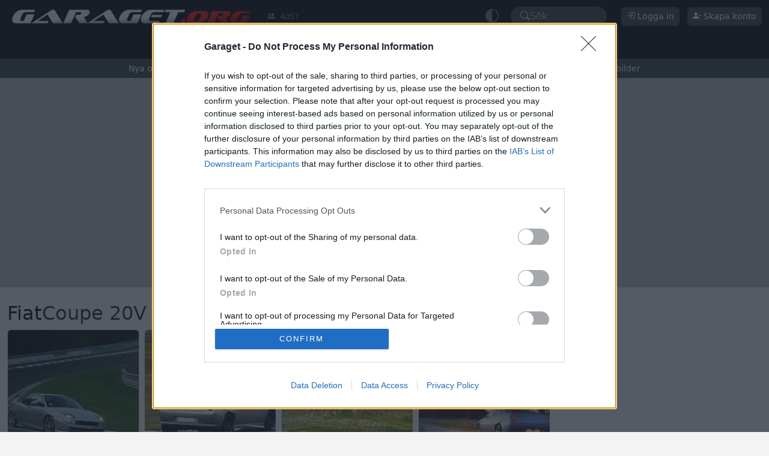

--- FILE ---
content_type: text/html; charset=ISO-8859-1
request_url: https://www.garaget.org/?car=1476
body_size: 23274
content:
<!DOCTYPE html>
<html data-bs-theme="light" xmlns:og="http://opengraphprotocol.org/schema/">
    <head>
        <title>Fiat Coupe 20V Turbo &quot;RIP&quot; (1998) - Garaget</title>
<link rel="canonical" href="https://www.garaget.org/?car=1476"><meta name="theme-color" content="#333333"><meta charset="ISO-8859-15"><link rel="manifest" href="/manifest.json"><link rel="apple-touch-icon-precomposed" sizes="200x200" href="/images/manifest.png"><meta name="viewport" content="width=device-width, initial-scale=1, minimum-scale=1, maximum-scale=3, user-scalable=yes"><link rel="shortcut icon" type="image/png" href="/images/garaget.org.favicon.png" /><meta name="description" content="pers bil Fiat Coupe 20V Turbo &quot;RIP&quot; (1998)">
	<script src="https://cdn.onesignal.com/sdks/web/v16/OneSignalSDK.page.js" defer></script>
	<script>
	window.OneSignalDeferred = window.OneSignalDeferred || [];
	</script>
<link rel="stylesheet" type="text/css" href="/include/css/garaget-main-2025021209325557.css" />
<meta property="og:image" content="https://www1.garaget.org/archive/2/1534/1476/1476-3491658.jpg">
<meta property="og:image:width" content="640">
<meta property="og:image:height" content="640">
<meta property="fb:app_id" content="1100730564858677">
<meta property="og:site_name" content="Garaget">
<meta property="og:type" content="article">
<meta property="og:url" content="https://www.garaget.org/?car=1476">
<meta property="og:locale" content="sv_SE">
<meta property="og:title" content="Fiat Coupe 20V Turbo &quot;RIP&quot; (1998)">
<meta property="og:description" content="pers bil Fiat Coupe 20V Turbo &quot;RIP&quot; (1998)">
<meta property="og:headline" content="Fiat Coupe 20V Turbo &quot;RIP&quot; (1998)">
<script defer type="application/javascript" src="/include/js/40b22d11d47f47750e0b569354c021686c707ed5-2025021209325557.js"></script>
<!-- InMobi Choice. Consent Manager Tag v3.0 (for TCF 2.2) -->
<script type="text/javascript" async=true>
(function() {
  var host = 'www.garaget.org';
  var element = document.createElement('script');
  var firstScript = document.getElementsByTagName('script')[0];
  var url = 'https://cmp.inmobi.com'
    .concat('/choice/', 'EE-YGXYm2Lyr-', '/', host, '/choice.js?tag_version=V3');
  var uspTries = 0;
  var uspTriesLimit = 3;
  element.async = true;
  element.type = 'text/javascript';
  element.src = url;

  firstScript.parentNode.insertBefore(element, firstScript);

  function makeStub() {
    var TCF_LOCATOR_NAME = '__tcfapiLocator';
    var queue = [];
    var win = window;
    var cmpFrame;

    function addFrame() {
      var doc = win.document;
      var otherCMP = !!(win.frames[TCF_LOCATOR_NAME]);

      if (!otherCMP) {
        if (doc.body) {
          var iframe = doc.createElement('iframe');

          iframe.style.cssText = 'display:none';
          iframe.name = TCF_LOCATOR_NAME;
          doc.body.appendChild(iframe);
        } else {
          setTimeout(addFrame, 5);
        }
      }
      return !otherCMP;
    }

    function tcfAPIHandler() {
      var gdprApplies;
      var args = arguments;

      if (!args.length) {
        return queue;
      } else if (args[0] === 'setGdprApplies') {
        if (
          args.length > 3 &&
          args[2] === 2 &&
          typeof args[3] === 'boolean'
        ) {
          gdprApplies = args[3];
          if (typeof args[2] === 'function') {
            args[2]('set', true);
          }
        }
      } else if (args[0] === 'ping') {
        var retr = {
          gdprApplies: gdprApplies,
          cmpLoaded: false,
          cmpStatus: 'stub'
        };

        if (typeof args[2] === 'function') {
          args[2](retr);
        }
      } else {
        if(args[0] === 'init' && typeof args[3] === 'object') {
          args[3] = Object.assign(args[3], { tag_version: 'V3' });
        }
        queue.push(args);
      }
    }

    function postMessageEventHandler(event) {
      var msgIsString = typeof event.data === 'string';
      var json = {};

      try {
        if (msgIsString) {
          json = JSON.parse(event.data);
        } else {
          json = event.data;
        }
      } catch (ignore) {}

      var payload = json.__tcfapiCall;

      if (payload) {
        window.__tcfapi(
          payload.command,
          payload.version,
          function(retValue, success) {
            var returnMsg = {
              __tcfapiReturn: {
                returnValue: retValue,
                success: success,
                callId: payload.callId
              }
            };
            if (msgIsString) {
              returnMsg = JSON.stringify(returnMsg);
            }
            if (event && event.source && event.source.postMessage) {
              event.source.postMessage(returnMsg, '*');
            }
          },
          payload.parameter
        );
      }
    }

    while (win) {
      try {
        if (win.frames[TCF_LOCATOR_NAME]) {
          cmpFrame = win;
          break;
        }
      } catch (ignore) {}

      if (win === window.top) {
        break;
      }
      win = win.parent;
    }
    if (!cmpFrame) {
      addFrame();
      win.__tcfapi = tcfAPIHandler;
      win.addEventListener('message', postMessageEventHandler, false);
    }
  };

  makeStub();

  function makeGppStub() {
    const CMP_ID = 10;
    const SUPPORTED_APIS = [
      '2:tcfeuv2',
      '6:uspv1',
      '7:usnatv1',
      '8:usca',
      '9:usvav1',
      '10:uscov1',
      '11:usutv1',
      '12:usctv1'
    ];

    window.__gpp_addFrame = function (n) {
      if (!window.frames[n]) {
        if (document.body) {
          var i = document.createElement("iframe");
          i.style.cssText = "display:none";
          i.name = n;
          document.body.appendChild(i);
        } else {
          window.setTimeout(window.__gpp_addFrame, 10, n);
        }
      }
    };
    window.__gpp_stub = function () {
      var b = arguments;
      __gpp.queue = __gpp.queue || [];
      __gpp.events = __gpp.events || [];

      if (!b.length || (b.length == 1 && b[0] == "queue")) {
        return __gpp.queue;
      }

      if (b.length == 1 && b[0] == "events") {
        return __gpp.events;
      }

      var cmd = b[0];
      var clb = b.length > 1 ? b[1] : null;
      var par = b.length > 2 ? b[2] : null;
      if (cmd === "ping") {
        clb(
          {
            gppVersion: "1.1", // must be â€œVersion.Subversionâ€, current: â€œ1.1â€
            cmpStatus: "stub", // possible values: stub, loading, loaded, error
            cmpDisplayStatus: "hidden", // possible values: hidden, visible, disabled
            signalStatus: "not ready", // possible values: not ready, ready
            supportedAPIs: SUPPORTED_APIS, // list of supported APIs
            cmpId: CMP_ID, // IAB assigned CMP ID, may be 0 during stub/loading
            sectionList: [],
            applicableSections: [-1],
            gppString: "",
            parsedSections: {},
          },
          true
        );
      } else if (cmd === "addEventListener") {
        if (!("lastId" in __gpp)) {
          __gpp.lastId = 0;
        }
        __gpp.lastId++;
        var lnr = __gpp.lastId;
        __gpp.events.push({
          id: lnr,
          callback: clb,
          parameter: par,
        });
        clb(
          {
            eventName: "listenerRegistered",
            listenerId: lnr, // Registered ID of the listener
            data: true, // positive signal
            pingData: {
              gppVersion: "1.1", // must be â€œVersion.Subversionâ€, current: â€œ1.1â€
              cmpStatus: "stub", // possible values: stub, loading, loaded, error
              cmpDisplayStatus: "hidden", // possible values: hidden, visible, disabled
              signalStatus: "not ready", // possible values: not ready, ready
              supportedAPIs: SUPPORTED_APIS, // list of supported APIs
              cmpId: CMP_ID, // list of supported APIs
              sectionList: [],
              applicableSections: [-1],
              gppString: "",
              parsedSections: {},
            },
          },
          true
        );
      } else if (cmd === "removeEventListener") {
        var success = false;
        for (var i = 0; i < __gpp.events.length; i++) {
          if (__gpp.events[i].id == par) {
            __gpp.events.splice(i, 1);
            success = true;
            break;
          }
        }
        clb(
          {
            eventName: "listenerRemoved",
            listenerId: par, // Registered ID of the listener
            data: success, // status info
            pingData: {
              gppVersion: "1.1", // must be â€œVersion.Subversionâ€, current: â€œ1.1â€
              cmpStatus: "stub", // possible values: stub, loading, loaded, error
              cmpDisplayStatus: "hidden", // possible values: hidden, visible, disabled
              signalStatus: "not ready", // possible values: not ready, ready
              supportedAPIs: SUPPORTED_APIS, // list of supported APIs
              cmpId: CMP_ID, // CMP ID
              sectionList: [],
              applicableSections: [-1],
              gppString: "",
              parsedSections: {},
            },
          },
          true
        );
      } else if (cmd === "hasSection") {
        clb(false, true);
      } else if (cmd === "getSection" || cmd === "getField") {
        clb(null, true);
      }
      //queue all other commands
      else {
        __gpp.queue.push([].slice.apply(b));
      }
    };
    window.__gpp_msghandler = function (event) {
      var msgIsString = typeof event.data === "string";
      try {
        var json = msgIsString ? JSON.parse(event.data) : event.data;
      } catch (e) {
        var json = null;
      }
      if (typeof json === "object" && json !== null && "__gppCall" in json) {
        var i = json.__gppCall;
        window.__gpp(
          i.command,
          function (retValue, success) {
            var returnMsg = {
              __gppReturn: {
                returnValue: retValue,
                success: success,
                callId: i.callId,
              },
            };
            event.source.postMessage(msgIsString ? JSON.stringify(returnMsg) : returnMsg, "*");
          },
          "parameter" in i ? i.parameter : null,
          "version" in i ? i.version : "1.1"
        );
      }
    };
    if (!("__gpp" in window) || typeof window.__gpp !== "function") {
      window.__gpp = window.__gpp_stub;
      window.addEventListener("message", window.__gpp_msghandler, false);
      window.__gpp_addFrame("__gppLocator");
    }
  };

  makeGppStub();

  var uspStubFunction = function() {
    var arg = arguments;
    if (typeof window.__uspapi !== uspStubFunction) {
      setTimeout(function() {
        if (typeof window.__uspapi !== 'undefined') {
          window.__uspapi.apply(window.__uspapi, arg);
        }
      }, 500);
    }
  };

  var checkIfUspIsReady = function() {
    uspTries++;
    if (window.__uspapi === uspStubFunction && uspTries < uspTriesLimit) {
      console.warn('USP is not accessible');
    } else {
      clearInterval(uspInterval);
    }
  };

  if (typeof window.__uspapi === 'undefined') {
    window.__uspapi = uspStubFunction;
    var uspInterval = setInterval(checkIfUspIsReady, 6000);
  }
})();
</script>
<!-- End InMobi Choice. Consent Manager Tag v3.0 (for TCF 2.2) -->

<script defer type="application/javascript" src="/include/js/47f972aec91113fe7c18afb3d3213a95f4364c10-2025021209325557.js"></script>

				<script async='async' src='https://lwadm.com/lw/pbjs?pid=24d4a1c8-254d-4d4f-aefa-95aae93c6a3f'></script>
				<script type='text/javascript'>
					var lwhble = lwhble || {cmd:[]};
				</script>
			
<script async='async' src='https://macro.adnami.io/macro/spec/adsm.macro.5bc6f30d-7c68-4f8b-aa57-78fb9d09f40c.js'></script>
<script>
  var adsmtag = adsmtag || {};
  adsmtag.cmd = adsmtag.cmd || [];
</script>


        <script type="application/ld+json"></script>
        
	<!-- Google tag (gtag.js) -->
	<script async src="https://www.googletagmanager.com/gtag/js?id=G-93EG0TGX76"></script>
	<script>
	window.dataLayer = window.dataLayer || [];
	function gtag(){dataLayer.push(arguments);}
	gtag('js', new Date());

	gtag('config', 'G-93EG0TGX76');
	</script>

        
    </head>
    <body data-token="52a143f02df00eec999359b7c4fc9136" data-is-guest="true">
        <div class="gorg-top-menu-wrap">
            <div class="gorg-top">
                <div class="container-fluid">
                    <div class="row flex-nowrap">
                        <div class="col mobile-menu-button-col">
                            
		<div class="mobile-menu-button">
			<a role="button" class="toggle-sidenav">
				<svg xmlns="http://www.w3.org/2000/svg" width="16" height="16" fill="currentColor"  class="bi bi-list" viewBox="0 0 16 16"><path fill-rule="evenodd" d="M2.5 12a.5.5 0 0 1 .5-.5h10a.5.5 0 0 1 0 1H3a.5.5 0 0 1-.5-.5m0-4a.5.5 0 0 1 .5-.5h10a.5.5 0 0 1 0 1H3a.5.5 0 0 1-.5-.5m0-4a.5.5 0 0 1 .5-.5h10a.5.5 0 0 1 0 1H3a.5.5 0 0 1-.5-.5"/></svg>
				<span class="badge badge-notify"></span>
			</a>
			<a role="button" class="toggle-sidenav close"><svg xmlns="http://www.w3.org/2000/svg" width="16" height="16" fill="currentColor"  class="bi bi-x" viewBox="0 0 16 16"><path d="M4.646 4.646a.5.5 0 0 1 .708 0L8 7.293l2.646-2.647a.5.5 0 0 1 .708.708L8.707 8l2.647 2.646a.5.5 0 0 1-.708.708L8 8.707l-2.646 2.647a.5.5 0 0 1-.708-.708L7.293 8 4.646 5.354a.5.5 0 0 1 0-.708"/></svg></a>			
		</div>
		
                        </div>
                        <div class="col-7 col-md-5 col-lg-6">
                            <div class="row logo-wrap">
                                <div class="col col-12 col-sm-8">
                                    <a href="/"><img class="logo" src="/images/layout/garaget.org.png" alt=""></a>
                                </div>
                                <div class="col col-4 online-num-wrap">
                                    <div class="online-num" title="Antalet besökare just nu"><div><svg xmlns="http://www.w3.org/2000/svg" width="16" height="16" fill="currentColor"  class="bi bi-people-fill" viewBox="0 0 16 16"><path d="M7 14s-1 0-1-1 1-4 5-4 5 3 5 4-1 1-1 1zm4-6a3 3 0 1 0 0-6 3 3 0 0 0 0 6m-5.784 6A2.24 2.24 0 0 1 5 13c0-1.355.68-2.75 1.936-3.72A6.3 6.3 0 0 0 5 9c-4 0-5 3-5 4s1 1 1 1zM4.5 8a2.5 2.5 0 1 0 0-5 2.5 2.5 0 0 0 0 5"/></svg></div><div>4057</div></div>
                                </div>
                            </div>
                        </div>
                        <div class="col col-md-7 col-lg-6 user-items-wrap">
                            <div>
                                	<div class="dropdown switch-theme" data-bs-theme="dark" data-current-theme="auto">
		<a href="#" role="button" data-bs-toggle="dropdown" aria-expanded="false" class="icon">

			<span class="auto"><svg xmlns="http://www.w3.org/2000/svg" width="16" height="16" fill="currentColor"  class="bi bi-circle-half" viewBox="0 0 16 16"><path d="M8 15A7 7 0 1 0 8 1zm0 1A8 8 0 1 1 8 0a8 8 0 0 1 0 16"/></svg></span><span class="light" style="display: none"><svg xmlns="http://www.w3.org/2000/svg" width="16" height="16" fill="currentColor"  class="bi bi-sun" viewBox="0 0 16 16"><path d="M8 11a3 3 0 1 1 0-6 3 3 0 0 1 0 6m0 1a4 4 0 1 0 0-8 4 4 0 0 0 0 8M8 0a.5.5 0 0 1 .5.5v2a.5.5 0 0 1-1 0v-2A.5.5 0 0 1 8 0m0 13a.5.5 0 0 1 .5.5v2a.5.5 0 0 1-1 0v-2A.5.5 0 0 1 8 13m8-5a.5.5 0 0 1-.5.5h-2a.5.5 0 0 1 0-1h2a.5.5 0 0 1 .5.5M3 8a.5.5 0 0 1-.5.5h-2a.5.5 0 0 1 0-1h2A.5.5 0 0 1 3 8m10.657-5.657a.5.5 0 0 1 0 .707l-1.414 1.415a.5.5 0 1 1-.707-.708l1.414-1.414a.5.5 0 0 1 .707 0m-9.193 9.193a.5.5 0 0 1 0 .707L3.05 13.657a.5.5 0 0 1-.707-.707l1.414-1.414a.5.5 0 0 1 .707 0m9.193 2.121a.5.5 0 0 1-.707 0l-1.414-1.414a.5.5 0 0 1 .707-.707l1.414 1.414a.5.5 0 0 1 0 .707M4.464 4.465a.5.5 0 0 1-.707 0L2.343 3.05a.5.5 0 1 1 .707-.707l1.414 1.414a.5.5 0 0 1 0 .708"/></svg></span><span class="dark" style="display: none"><svg xmlns="http://www.w3.org/2000/svg" width="16" height="16" fill="currentColor"  class="bi bi-moon-stars" viewBox="0 0 16 16"><path d="M6 .278a.77.77 0 0 1 .08.858 7.2 7.2 0 0 0-.878 3.46c0 4.021 3.278 7.277 7.318 7.277q.792-.001 1.533-.16a.79.79 0 0 1 .81.316.73.73 0 0 1-.031.893A8.35 8.35 0 0 1 8.344 16C3.734 16 0 12.286 0 7.71 0 4.266 2.114 1.312 5.124.06A.75.75 0 0 1 6 .278M4.858 1.311A7.27 7.27 0 0 0 1.025 7.71c0 4.02 3.279 7.276 7.319 7.276a7.32 7.32 0 0 0 5.205-2.162q-.506.063-1.029.063c-4.61 0-8.343-3.714-8.343-8.29 0-1.167.242-2.278.681-3.286"/><path d="M10.794 3.148a.217.217 0 0 1 .412 0l.387 1.162c.173.518.579.924 1.097 1.097l1.162.387a.217.217 0 0 1 0 .412l-1.162.387a1.73 1.73 0 0 0-1.097 1.097l-.387 1.162a.217.217 0 0 1-.412 0l-.387-1.162A1.73 1.73 0 0 0 9.31 6.593l-1.162-.387a.217.217 0 0 1 0-.412l1.162-.387a1.73 1.73 0 0 0 1.097-1.097zM13.863.099a.145.145 0 0 1 .274 0l.258.774c.115.346.386.617.732.732l.774.258a.145.145 0 0 1 0 .274l-.774.258a1.16 1.16 0 0 0-.732.732l-.258.774a.145.145 0 0 1-.274 0l-.258-.774a1.16 1.16 0 0 0-.732-.732l-.774-.258a.145.145 0 0 1 0-.274l.774-.258c.346-.115.617-.386.732-.732z"/></svg></span>
		</a>

		<ul class="dropdown-menu">
			<li><a class="dropdown-item" href="#" data-gorg-toggle="switch-theme" data-theme="light"><svg xmlns="http://www.w3.org/2000/svg" width="16" height="16" fill="currentColor"  class="bi bi-sun" viewBox="0 0 16 16"><path d="M8 11a3 3 0 1 1 0-6 3 3 0 0 1 0 6m0 1a4 4 0 1 0 0-8 4 4 0 0 0 0 8M8 0a.5.5 0 0 1 .5.5v2a.5.5 0 0 1-1 0v-2A.5.5 0 0 1 8 0m0 13a.5.5 0 0 1 .5.5v2a.5.5 0 0 1-1 0v-2A.5.5 0 0 1 8 13m8-5a.5.5 0 0 1-.5.5h-2a.5.5 0 0 1 0-1h2a.5.5 0 0 1 .5.5M3 8a.5.5 0 0 1-.5.5h-2a.5.5 0 0 1 0-1h2A.5.5 0 0 1 3 8m10.657-5.657a.5.5 0 0 1 0 .707l-1.414 1.415a.5.5 0 1 1-.707-.708l1.414-1.414a.5.5 0 0 1 .707 0m-9.193 9.193a.5.5 0 0 1 0 .707L3.05 13.657a.5.5 0 0 1-.707-.707l1.414-1.414a.5.5 0 0 1 .707 0m9.193 2.121a.5.5 0 0 1-.707 0l-1.414-1.414a.5.5 0 0 1 .707-.707l1.414 1.414a.5.5 0 0 1 0 .707M4.464 4.465a.5.5 0 0 1-.707 0L2.343 3.05a.5.5 0 1 1 .707-.707l1.414 1.414a.5.5 0 0 1 0 .708"/></svg> Ljust</a></li>
			<li><a class="dropdown-item" href="#" data-gorg-toggle="switch-theme" data-theme="dark"><svg xmlns="http://www.w3.org/2000/svg" width="16" height="16" fill="currentColor"  class="bi bi-moon-stars" viewBox="0 0 16 16"><path d="M6 .278a.77.77 0 0 1 .08.858 7.2 7.2 0 0 0-.878 3.46c0 4.021 3.278 7.277 7.318 7.277q.792-.001 1.533-.16a.79.79 0 0 1 .81.316.73.73 0 0 1-.031.893A8.35 8.35 0 0 1 8.344 16C3.734 16 0 12.286 0 7.71 0 4.266 2.114 1.312 5.124.06A.75.75 0 0 1 6 .278M4.858 1.311A7.27 7.27 0 0 0 1.025 7.71c0 4.02 3.279 7.276 7.319 7.276a7.32 7.32 0 0 0 5.205-2.162q-.506.063-1.029.063c-4.61 0-8.343-3.714-8.343-8.29 0-1.167.242-2.278.681-3.286"/><path d="M10.794 3.148a.217.217 0 0 1 .412 0l.387 1.162c.173.518.579.924 1.097 1.097l1.162.387a.217.217 0 0 1 0 .412l-1.162.387a1.73 1.73 0 0 0-1.097 1.097l-.387 1.162a.217.217 0 0 1-.412 0l-.387-1.162A1.73 1.73 0 0 0 9.31 6.593l-1.162-.387a.217.217 0 0 1 0-.412l1.162-.387a1.73 1.73 0 0 0 1.097-1.097zM13.863.099a.145.145 0 0 1 .274 0l.258.774c.115.346.386.617.732.732l.774.258a.145.145 0 0 1 0 .274l-.774.258a1.16 1.16 0 0 0-.732.732l-.258.774a.145.145 0 0 1-.274 0l-.258-.774a1.16 1.16 0 0 0-.732-.732l-.774-.258a.145.145 0 0 1 0-.274l.774-.258c.346-.115.617-.386.732-.732z"/></svg> Mörkt</a></li>
			<li><a class="dropdown-item active" href="#" data-gorg-toggle="switch-theme" data-theme="auto"><svg xmlns="http://www.w3.org/2000/svg" width="16" height="16" fill="currentColor"  class="bi bi-circle-half" viewBox="0 0 16 16"><path d="M8 15A7 7 0 1 0 8 1zm0 1A8 8 0 1 1 8 0a8 8 0 0 1 0 16"/></svg> Automatiskt</a></li>
		</ul>
	</div>




	
                            </div>

                            <div>
                                
	<div class="quickSearch" data-gorg-toggle="quickSearch" role="button">

		<div class="search-icon"><svg xmlns="http://www.w3.org/2000/svg" width="16" height="16" fill="currentColor"  class="bi bi-search" viewBox="0 0 16 16"><path d="M11.742 10.344a6.5 6.5 0 1 0-1.397 1.398h-.001q.044.06.098.115l3.85 3.85a1 1 0 0 0 1.415-1.414l-3.85-3.85a1 1 0 0 0-.115-.1zM12 6.5a5.5 5.5 0 1 1-11 0 5.5 5.5 0 0 1 11 0"/></svg></div>
		<div class="text">Sök</div>

	</div>





	
                            </div>
                            <div>
                                
                            </div>
                            <div>
                                		<div class="guest">
			<div class="desktop">
				<button type="button" data-gorg-toggle="login-dialog" class="btn btn-dark btn-sm"><svg xmlns="http://www.w3.org/2000/svg" width="16" height="16" fill="currentColor"  class="bi bi-box-arrow-in-right" viewBox="0 0 16 16"><path fill-rule="evenodd" d="M6 3.5a.5.5 0 0 1 .5-.5h8a.5.5 0 0 1 .5.5v9a.5.5 0 0 1-.5.5h-8a.5.5 0 0 1-.5-.5v-2a.5.5 0 0 0-1 0v2A1.5 1.5 0 0 0 6.5 14h8a1.5 1.5 0 0 0 1.5-1.5v-9A1.5 1.5 0 0 0 14.5 2h-8A1.5 1.5 0 0 0 5 3.5v2a.5.5 0 0 0 1 0z"/><path fill-rule="evenodd" d="M11.854 8.354a.5.5 0 0 0 0-.708l-3-3a.5.5 0 1 0-.708.708L10.293 7.5H1.5a.5.5 0 0 0 0 1h8.793l-2.147 2.146a.5.5 0 0 0 .708.708z"/></svg> Logga in</button>
				<button type="button" data-gorg-toggle="register-dialog" class="btn btn-dark btn-sm"><svg xmlns="http://www.w3.org/2000/svg" width="16" height="16" fill="currentColor"  class="bi bi-person-plus-fill" viewBox="0 0 16 16"><path d="M1 14s-1 0-1-1 1-4 6-4 6 3 6 4-1 1-1 1zm5-6a3 3 0 1 0 0-6 3 3 0 0 0 0 6"/><path fill-rule="evenodd" d="M13.5 5a.5.5 0 0 1 .5.5V7h1.5a.5.5 0 0 1 0 1H14v1.5a.5.5 0 0 1-1 0V8h-1.5a.5.5 0 0 1 0-1H13V5.5a.5.5 0 0 1 .5-.5"/></svg> Skapa konto</button>
			</div>
			<div class="mobile">
				<a role="button" data-gorg-toggle="login-dialog" class="login"><svg xmlns="http://www.w3.org/2000/svg" width="16" height="16" fill="currentColor"  class="bi bi-person-circle" viewBox="0 0 16 16"><path d="M11 6a3 3 0 1 1-6 0 3 3 0 0 1 6 0"/><path fill-rule="evenodd" d="M0 8a8 8 0 1 1 16 0A8 8 0 0 1 0 8m8-7a7 7 0 0 0-5.468 11.37C3.242 11.226 4.805 10 8 10s4.757 1.225 5.468 2.37A7 7 0 0 0 8 1"/></svg></a>
			</div>
		</div>
	
                            </div>
                        </div>
                    </div>
                </div>
            </div>
            <div class="gorg-nav-wrap">
                <div class="gorg-nav-mainmenu-container">
                    <div class="gorg-nav-overflow-start"></div>
                    <div class="container-xxl g-0">
                        <div class="row g-0">
                            <div class="col">
                                <div class="gorg-nav-mainmenu"><div class="margin"></div>	<div class="">
					<div ><a href="/">Start</a></div>
				</div>	<div class="active">
					<div ><a href="/bilar/">Bilar</a></div>
				</div>	<div class="">
					<div ><a href="/forum/">Forum</a></div>
				</div>	<div class="">
					<div ><a href="/projects/">Projekt</a></div>
				</div>	<div class="">
					<div ><a href="/gallery/">Foton</a></div>
				</div>	<div class="">
					<div ><a href="/video/">Video</a></div>
				</div>	<div class="">
					<div ><a href="/users/">Medlemssidor</a></div>
				</div>	<div class="">
					<div  data-gorg-toggle="login-dialog" data-gorg-redirect-home="true"><a href="">Min sida</a></div>
				</div><div class="margin"></div></div>
                            </div>
                        </div>
                    </div>
                    <div class="gorg-nav-overflow-end"></div>
                </div>
 
                	<div class="gorg-nav-submenu-container">
		<div class="gorg-nav-overflow-start"></div>
		<div class="container-xxl g-0">
			<div class="row g-0">
				<div class="col">
					<div class="gorg-nav-submenu">
						<div class="margin"></div>

							<div class=""><div ><a href="/bilar/">Nya och uppdaterade</a></div></div>	<div class="active"><div ><a href="/show.php?action=browse">Bläddra</a></div></div>	<div class=""><div ><a href="/search.php">Sök</a></div></div>	<div class=""><div ><a href="/show.php?action=new_images">Nya bilder</a></div></div>	<div class=""><div ><a href="/show.php?action=new_comments">Nya kommentarer</a></div></div>	<div class=""><div ><a href="/show.php?action=top500">Topplistor</a></div></div>	<div class=""><div ><a href="/show.php?action=random">Slumpa bil</a></div></div>	<div class=""><div ><a href="/show.php?action=random_images">Slumpade bilder</a></div></div>						<div class="margin"></div>
					</div>
				</div>
			</div>
		</div>
		<div class="gorg-nav-overflow-end"></div>
	</div>


            </div>
        </div>

        <div>
            <div style="height: 0; max-height: 0; overflow: hidden;">
                			<!-- Livewrapped tag: Helsida Desktop
   				 (1x1, 1x2) -->
			<div id='garaget_desktop-helsida'></div>
			<script>
				lwhble.cmd.push(function() {
					lwhble.loadAd({
						tagId: 'garaget_desktop-helsida'
					});
				});
			</script>

            </div>
            <div class="gorgad-main-top">
                <div class="gorgad gorgad-main"><div id="garaget_panorama1_1" class="dp"></div>
				<script>
					lwhble.cmd.push(function() {
						lwhble.loadAd({tagId: 'garaget_panorama1_1'});
					});
				</script></div>
            </div>
        </div>

        <div class="container-xxl gorg-content">
            
           
            



		<div class="row car" id="gorg-section-cars">
			<div class="col-12">
				<h2>
					<a href="/show.php?make=Fiat" data-gorg-toggle="go-to-car-in-list-question" data-car="1476">Fiat</a> Coupe 20V Turbo					<span class="nickname-year">
						&quot;RIP&quot;  (1998)					</span>
					<span class="rating">
							<div class="car-vote">
							<div title="&lt;div class=&quot;vote-distribution&quot;&gt;
					&lt;div class=&quot;d-flex justify-content-between align-items-center&quot;&gt;
						&lt;div class=&quot;me-2 fs-6&quot;&gt;&lt;svg xmlns=&quot;http://www.w3.org/2000/svg&quot; width=&quot;16&quot; height=&quot;16&quot; fill=&quot;currentColor&quot;  class=&quot;bi bi-star-fill&quot; viewBox=&quot;0 0 16 16&quot;&gt;&lt;path d=&quot;M3.612 15.443c-.386.198-.824-.149-.746-.592l.83-4.73L.173 6.765c-.329-.314-.158-.888.283-.95l4.898-.696L7.538.792c.197-.39.73-.39.927 0l2.184 4.327 4.898.696c.441.062.612.636.282.95l-3.522 3.356.83 4.73c.078.443-.36.79-.746.592L8 13.187l-4.389 2.256z&quot;/&gt;&lt;/svg&gt;&lt;svg xmlns=&quot;http://www.w3.org/2000/svg&quot; width=&quot;16&quot; height=&quot;16&quot; fill=&quot;currentColor&quot;  class=&quot;bi bi-star-fill&quot; viewBox=&quot;0 0 16 16&quot;&gt;&lt;path d=&quot;M3.612 15.443c-.386.198-.824-.149-.746-.592l.83-4.73L.173 6.765c-.329-.314-.158-.888.283-.95l4.898-.696L7.538.792c.197-.39.73-.39.927 0l2.184 4.327 4.898.696c.441.062.612.636.282.95l-3.522 3.356.83 4.73c.078.443-.36.79-.746.592L8 13.187l-4.389 2.256z&quot;/&gt;&lt;/svg&gt;&lt;svg xmlns=&quot;http://www.w3.org/2000/svg&quot; width=&quot;16&quot; height=&quot;16&quot; fill=&quot;currentColor&quot;  class=&quot;bi bi-star-fill&quot; viewBox=&quot;0 0 16 16&quot;&gt;&lt;path d=&quot;M3.612 15.443c-.386.198-.824-.149-.746-.592l.83-4.73L.173 6.765c-.329-.314-.158-.888.283-.95l4.898-.696L7.538.792c.197-.39.73-.39.927 0l2.184 4.327 4.898.696c.441.062.612.636.282.95l-3.522 3.356.83 4.73c.078.443-.36.79-.746.592L8 13.187l-4.389 2.256z&quot;/&gt;&lt;/svg&gt;&lt;svg xmlns=&quot;http://www.w3.org/2000/svg&quot; width=&quot;16&quot; height=&quot;16&quot; fill=&quot;currentColor&quot;  class=&quot;bi bi-star-fill&quot; viewBox=&quot;0 0 16 16&quot;&gt;&lt;path d=&quot;M3.612 15.443c-.386.198-.824-.149-.746-.592l.83-4.73L.173 6.765c-.329-.314-.158-.888.283-.95l4.898-.696L7.538.792c.197-.39.73-.39.927 0l2.184 4.327 4.898.696c.441.062.612.636.282.95l-3.522 3.356.83 4.73c.078.443-.36.79-.746.592L8 13.187l-4.389 2.256z&quot;/&gt;&lt;/svg&gt;&lt;svg xmlns=&quot;http://www.w3.org/2000/svg&quot; width=&quot;16&quot; height=&quot;16&quot; fill=&quot;currentColor&quot;  class=&quot;bi bi-star-fill&quot; viewBox=&quot;0 0 16 16&quot;&gt;&lt;path d=&quot;M3.612 15.443c-.386.198-.824-.149-.746-.592l.83-4.73L.173 6.765c-.329-.314-.158-.888.283-.95l4.898-.696L7.538.792c.197-.39.73-.39.927 0l2.184 4.327 4.898.696c.441.062.612.636.282.95l-3.522 3.356.83 4.73c.078.443-.36.79-.746.592L8 13.187l-4.389 2.256z&quot;/&gt;&lt;/svg&gt;&lt;/div&gt;
						&lt;div class=&quot;ms-auto&quot;&gt;108&lt;/div&gt;
					&lt;/div&gt;
					&lt;div class=&quot;d-flex justify-content-between align-items-center&quot;&gt;
						&lt;div class=&quot;me-2 fs-6&quot;&gt;&lt;svg xmlns=&quot;http://www.w3.org/2000/svg&quot; width=&quot;16&quot; height=&quot;16&quot; fill=&quot;currentColor&quot;  class=&quot;bi bi-star-fill&quot; viewBox=&quot;0 0 16 16&quot;&gt;&lt;path d=&quot;M3.612 15.443c-.386.198-.824-.149-.746-.592l.83-4.73L.173 6.765c-.329-.314-.158-.888.283-.95l4.898-.696L7.538.792c.197-.39.73-.39.927 0l2.184 4.327 4.898.696c.441.062.612.636.282.95l-3.522 3.356.83 4.73c.078.443-.36.79-.746.592L8 13.187l-4.389 2.256z&quot;/&gt;&lt;/svg&gt;&lt;svg xmlns=&quot;http://www.w3.org/2000/svg&quot; width=&quot;16&quot; height=&quot;16&quot; fill=&quot;currentColor&quot;  class=&quot;bi bi-star-fill&quot; viewBox=&quot;0 0 16 16&quot;&gt;&lt;path d=&quot;M3.612 15.443c-.386.198-.824-.149-.746-.592l.83-4.73L.173 6.765c-.329-.314-.158-.888.283-.95l4.898-.696L7.538.792c.197-.39.73-.39.927 0l2.184 4.327 4.898.696c.441.062.612.636.282.95l-3.522 3.356.83 4.73c.078.443-.36.79-.746.592L8 13.187l-4.389 2.256z&quot;/&gt;&lt;/svg&gt;&lt;svg xmlns=&quot;http://www.w3.org/2000/svg&quot; width=&quot;16&quot; height=&quot;16&quot; fill=&quot;currentColor&quot;  class=&quot;bi bi-star-fill&quot; viewBox=&quot;0 0 16 16&quot;&gt;&lt;path d=&quot;M3.612 15.443c-.386.198-.824-.149-.746-.592l.83-4.73L.173 6.765c-.329-.314-.158-.888.283-.95l4.898-.696L7.538.792c.197-.39.73-.39.927 0l2.184 4.327 4.898.696c.441.062.612.636.282.95l-3.522 3.356.83 4.73c.078.443-.36.79-.746.592L8 13.187l-4.389 2.256z&quot;/&gt;&lt;/svg&gt;&lt;svg xmlns=&quot;http://www.w3.org/2000/svg&quot; width=&quot;16&quot; height=&quot;16&quot; fill=&quot;currentColor&quot;  class=&quot;bi bi-star-fill&quot; viewBox=&quot;0 0 16 16&quot;&gt;&lt;path d=&quot;M3.612 15.443c-.386.198-.824-.149-.746-.592l.83-4.73L.173 6.765c-.329-.314-.158-.888.283-.95l4.898-.696L7.538.792c.197-.39.73-.39.927 0l2.184 4.327 4.898.696c.441.062.612.636.282.95l-3.522 3.356.83 4.73c.078.443-.36.79-.746.592L8 13.187l-4.389 2.256z&quot;/&gt;&lt;/svg&gt;&lt;/div&gt;
						&lt;div class=&quot;ms-auto&quot;&gt;39&lt;/div&gt;
					&lt;/div&gt;
					&lt;div class=&quot;d-flex justify-content-between align-items-center&quot;&gt;
						&lt;div class=&quot;me-2 fs-6&quot;&gt;&lt;svg xmlns=&quot;http://www.w3.org/2000/svg&quot; width=&quot;16&quot; height=&quot;16&quot; fill=&quot;currentColor&quot;  class=&quot;bi bi-star-fill&quot; viewBox=&quot;0 0 16 16&quot;&gt;&lt;path d=&quot;M3.612 15.443c-.386.198-.824-.149-.746-.592l.83-4.73L.173 6.765c-.329-.314-.158-.888.283-.95l4.898-.696L7.538.792c.197-.39.73-.39.927 0l2.184 4.327 4.898.696c.441.062.612.636.282.95l-3.522 3.356.83 4.73c.078.443-.36.79-.746.592L8 13.187l-4.389 2.256z&quot;/&gt;&lt;/svg&gt;&lt;svg xmlns=&quot;http://www.w3.org/2000/svg&quot; width=&quot;16&quot; height=&quot;16&quot; fill=&quot;currentColor&quot;  class=&quot;bi bi-star-fill&quot; viewBox=&quot;0 0 16 16&quot;&gt;&lt;path d=&quot;M3.612 15.443c-.386.198-.824-.149-.746-.592l.83-4.73L.173 6.765c-.329-.314-.158-.888.283-.95l4.898-.696L7.538.792c.197-.39.73-.39.927 0l2.184 4.327 4.898.696c.441.062.612.636.282.95l-3.522 3.356.83 4.73c.078.443-.36.79-.746.592L8 13.187l-4.389 2.256z&quot;/&gt;&lt;/svg&gt;&lt;svg xmlns=&quot;http://www.w3.org/2000/svg&quot; width=&quot;16&quot; height=&quot;16&quot; fill=&quot;currentColor&quot;  class=&quot;bi bi-star-fill&quot; viewBox=&quot;0 0 16 16&quot;&gt;&lt;path d=&quot;M3.612 15.443c-.386.198-.824-.149-.746-.592l.83-4.73L.173 6.765c-.329-.314-.158-.888.283-.95l4.898-.696L7.538.792c.197-.39.73-.39.927 0l2.184 4.327 4.898.696c.441.062.612.636.282.95l-3.522 3.356.83 4.73c.078.443-.36.79-.746.592L8 13.187l-4.389 2.256z&quot;/&gt;&lt;/svg&gt;&lt;/div&gt;
						&lt;div class=&quot;ms-auto&quot;&gt;20&lt;/div&gt;
					&lt;/div&gt;
					&lt;div class=&quot;d-flex justify-content-between align-items-center&quot;&gt;
						&lt;div class=&quot;me-2 fs-6&quot;&gt;&lt;svg xmlns=&quot;http://www.w3.org/2000/svg&quot; width=&quot;16&quot; height=&quot;16&quot; fill=&quot;currentColor&quot;  class=&quot;bi bi-star-fill&quot; viewBox=&quot;0 0 16 16&quot;&gt;&lt;path d=&quot;M3.612 15.443c-.386.198-.824-.149-.746-.592l.83-4.73L.173 6.765c-.329-.314-.158-.888.283-.95l4.898-.696L7.538.792c.197-.39.73-.39.927 0l2.184 4.327 4.898.696c.441.062.612.636.282.95l-3.522 3.356.83 4.73c.078.443-.36.79-.746.592L8 13.187l-4.389 2.256z&quot;/&gt;&lt;/svg&gt;&lt;svg xmlns=&quot;http://www.w3.org/2000/svg&quot; width=&quot;16&quot; height=&quot;16&quot; fill=&quot;currentColor&quot;  class=&quot;bi bi-star-fill&quot; viewBox=&quot;0 0 16 16&quot;&gt;&lt;path d=&quot;M3.612 15.443c-.386.198-.824-.149-.746-.592l.83-4.73L.173 6.765c-.329-.314-.158-.888.283-.95l4.898-.696L7.538.792c.197-.39.73-.39.927 0l2.184 4.327 4.898.696c.441.062.612.636.282.95l-3.522 3.356.83 4.73c.078.443-.36.79-.746.592L8 13.187l-4.389 2.256z&quot;/&gt;&lt;/svg&gt;&lt;/div&gt;
						&lt;div class=&quot;ms-auto&quot;&gt;5&lt;/div&gt;
					&lt;/div&gt;
					&lt;div class=&quot;d-flex justify-content-between align-items-center&quot;&gt;
						&lt;div class=&quot;me-2 fs-6&quot;&gt;&lt;svg xmlns=&quot;http://www.w3.org/2000/svg&quot; width=&quot;16&quot; height=&quot;16&quot; fill=&quot;currentColor&quot;  class=&quot;bi bi-star-fill&quot; viewBox=&quot;0 0 16 16&quot;&gt;&lt;path d=&quot;M3.612 15.443c-.386.198-.824-.149-.746-.592l.83-4.73L.173 6.765c-.329-.314-.158-.888.283-.95l4.898-.696L7.538.792c.197-.39.73-.39.927 0l2.184 4.327 4.898.696c.441.062.612.636.282.95l-3.522 3.356.83 4.73c.078.443-.36.79-.746.592L8 13.187l-4.389 2.256z&quot;/&gt;&lt;/svg&gt;&lt;/div&gt;
						&lt;div class=&quot;ms-auto&quot;&gt;8&lt;/div&gt;
					&lt;/div&gt;&lt;/div&gt;" data-bs-toggle="tooltip" data-bs-html="true" class="stars"><span class="star"><svg xmlns="http://www.w3.org/2000/svg" width="16" height="16" fill="currentColor"  class="bi bi-star-fill" viewBox="0 0 16 16"><path d="M3.612 15.443c-.386.198-.824-.149-.746-.592l.83-4.73L.173 6.765c-.329-.314-.158-.888.283-.95l4.898-.696L7.538.792c.197-.39.73-.39.927 0l2.184 4.327 4.898.696c.441.062.612.636.282.95l-3.522 3.356.83 4.73c.078.443-.36.79-.746.592L8 13.187l-4.389 2.256z"/></svg></span><span class="star"><svg xmlns="http://www.w3.org/2000/svg" width="16" height="16" fill="currentColor"  class="bi bi-star-fill" viewBox="0 0 16 16"><path d="M3.612 15.443c-.386.198-.824-.149-.746-.592l.83-4.73L.173 6.765c-.329-.314-.158-.888.283-.95l4.898-.696L7.538.792c.197-.39.73-.39.927 0l2.184 4.327 4.898.696c.441.062.612.636.282.95l-3.522 3.356.83 4.73c.078.443-.36.79-.746.592L8 13.187l-4.389 2.256z"/></svg></span><span class="star"><svg xmlns="http://www.w3.org/2000/svg" width="16" height="16" fill="currentColor"  class="bi bi-star-fill" viewBox="0 0 16 16"><path d="M3.612 15.443c-.386.198-.824-.149-.746-.592l.83-4.73L.173 6.765c-.329-.314-.158-.888.283-.95l4.898-.696L7.538.792c.197-.39.73-.39.927 0l2.184 4.327 4.898.696c.441.062.612.636.282.95l-3.522 3.356.83 4.73c.078.443-.36.79-.746.592L8 13.187l-4.389 2.256z"/></svg></span><span class="star"><svg xmlns="http://www.w3.org/2000/svg" width="16" height="16" fill="currentColor"  class="bi bi-star-fill" viewBox="0 0 16 16"><path d="M3.612 15.443c-.386.198-.824-.149-.746-.592l.83-4.73L.173 6.765c-.329-.314-.158-.888.283-.95l4.898-.696L7.538.792c.197-.39.73-.39.927 0l2.184 4.327 4.898.696c.441.062.612.636.282.95l-3.522 3.356.83 4.73c.078.443-.36.79-.746.592L8 13.187l-4.389 2.256z"/></svg></span><span class="star"><svg xmlns="http://www.w3.org/2000/svg" width="16" height="16" fill="currentColor"  class="bi bi-star" viewBox="0 0 16 16"><path d="M2.866 14.85c-.078.444.36.791.746.593l4.39-2.256 4.389 2.256c.386.198.824-.149.746-.592l-.83-4.73 3.522-3.356c.33-.314.16-.888-.282-.95l-4.898-.696L8.465.792a.513.513 0 0 0-.927 0L5.354 5.12l-4.898.696c-.441.062-.612.636-.283.95l3.523 3.356-.83 4.73zm4.905-2.767-3.686 1.894.694-3.957a.56.56 0 0 0-.163-.505L1.71 6.745l4.052-.576a.53.53 0 0 0 .393-.288L8 2.223l1.847 3.658a.53.53 0 0 0 .393.288l4.052.575-2.906 2.77a.56.56 0 0 0-.163.506l.694 3.957-3.686-1.894a.5.5 0 0 0-.461 0z"/></svg></span></div>
						</div>					</span>
				</h2>
			</div>


			<div class="gorg-content-main">



				<div class="row gx-2 gy-2 mb-3">					<div class="col-4 col-sm-3 col-xl-3">
						<div class="gorg-thumbnail" style="margin-bottom: 0 !important">
							<div class="image">
								<div class="image-square zoom" data-bs-toggle="tooltip" data-bs-placement="top" title="Lilla Karusellen, N&uuml;rburgring. Sept 2014" >
									<a data-image-index="1" data-gorg-toggle="theater" data-url="/ajax/theater.php" data-theater-params="&#123;&quot;action&quot;:&quot;car-image&quot;,&quot;car&quot;:1476,&quot;image&quot;:3491658&#125;" href="/?car=1476&amp;image=3491658">
										<img src="https://www1.garaget.org/archive/2/1534/1476/1476-3491658.jpg" loading="lazy" class="landscape">									</a>
																	</div>
							</div>
						</div>
					</div>

									<div class="col-4 col-sm-3 col-xl-3">
						<div class="gorg-thumbnail" style="margin-bottom: 0 !important">
							<div class="image">
								<div class="image-square zoom" data-bs-toggle="tooltip" data-bs-placement="top" title="Mantorp, sept 2013. Foto Glenn Lindberg" >
									<a data-image-index="2" data-gorg-toggle="theater" data-url="/ajax/theater.php" data-theater-params="&#123;&quot;action&quot;:&quot;car-image&quot;,&quot;car&quot;:1476,&quot;image&quot;:3249750&#125;" href="/?car=1476&amp;image=3249750">
										<img src="https://www1.garaget.org/archive/2/1534/1476/1476-3249750.jpg" loading="lazy" class="landscape">									</a>
																			<div class="image-footer-overlay">
											<div class="image-icons">
												<div><div><svg xmlns="http://www.w3.org/2000/svg" width="16" height="16" fill="currentColor"  class="bi bi-chat" viewBox="0 0 16 16"><path d="M2.678 11.894a1 1 0 0 1 .287.801 11 11 0 0 1-.398 2c1.395-.323 2.247-.697 2.634-.893a1 1 0 0 1 .71-.074A8 8 0 0 0 8 14c3.996 0 7-2.807 7-6s-3.004-6-7-6-7 2.808-7 6c0 1.468.617 2.83 1.678 3.894m-.493 3.905a22 22 0 0 1-.713.129c-.2.032-.352-.176-.273-.362a10 10 0 0 0 .244-.637l.003-.01c.248-.72.45-1.548.524-2.319C.743 11.37 0 9.76 0 8c0-3.866 3.582-7 8-7s8 3.134 8 7-3.582 7-8 7a9 9 0 0 1-2.347-.306c-.52.263-1.639.742-3.468 1.105"/></svg></div><span>2</span></div>																							</div>
										</div>
																	</div>
							</div>
						</div>
					</div>

									<div class="col-4 col-sm-3 col-xl-3">
						<div class="gorg-thumbnail" style="margin-bottom: 0 !important">
							<div class="image">
								<div class="image-square zoom" data-bs-toggle="tooltip" data-bs-placement="top" title="Ovanför Trollstigen, Juli 2013" >
									<a data-image-index="3" data-gorg-toggle="theater" data-url="/ajax/theater.php" data-theater-params="&#123;&quot;action&quot;:&quot;car-image&quot;,&quot;car&quot;:1476,&quot;image&quot;:3204856&#125;" href="/?car=1476&amp;image=3204856">
										<img src="https://www1.garaget.org/archive/2/1534/1476/1476-3204856.jpg" loading="lazy" class="landscape">									</a>
																			<div class="image-footer-overlay">
											<div class="image-icons">
												<div><div><svg xmlns="http://www.w3.org/2000/svg" width="16" height="16" fill="currentColor"  class="bi bi-chat" viewBox="0 0 16 16"><path d="M2.678 11.894a1 1 0 0 1 .287.801 11 11 0 0 1-.398 2c1.395-.323 2.247-.697 2.634-.893a1 1 0 0 1 .71-.074A8 8 0 0 0 8 14c3.996 0 7-2.807 7-6s-3.004-6-7-6-7 2.808-7 6c0 1.468.617 2.83 1.678 3.894m-.493 3.905a22 22 0 0 1-.713.129c-.2.032-.352-.176-.273-.362a10 10 0 0 0 .244-.637l.003-.01c.248-.72.45-1.548.524-2.319C.743 11.37 0 9.76 0 8c0-3.866 3.582-7 8-7s8 3.134 8 7-3.582 7-8 7a9 9 0 0 1-2.347-.306c-.52.263-1.639.742-3.468 1.105"/></svg></div><span>5</span></div>																							</div>
										</div>
																	</div>
							</div>
						</div>
					</div>

									<div class="col-4 col-sm-3 col-xl-3">
						<div class="gorg-thumbnail" style="margin-bottom: 0 !important">
							<div class="image">
								<div class="image-square zoom" data-bs-toggle="tooltip" data-bs-placement="top" title="Sommarkväll i Uppland, Juli 2013" >
									<a data-image-index="4" data-gorg-toggle="theater" data-url="/ajax/theater.php" data-theater-params="&#123;&quot;action&quot;:&quot;car-image&quot;,&quot;car&quot;:1476,&quot;image&quot;:3204859&#125;" href="/?car=1476&amp;image=3204859">
										<img src="https://www1.garaget.org/archive/2/1534/1476/1476-3204859.jpg" loading="lazy" class="landscape">									</a>
																	</div>
							</div>
						</div>
					</div>

									<div class="col-4 col-sm-3 col-xl-3">
						<div class="gorg-thumbnail" style="margin-bottom: 0 !important">
							<div class="image">
								<div class="image-square zoom" data-bs-toggle="tooltip" data-bs-placement="top" title="Okt. 2012" >
									<a data-image-index="5" data-gorg-toggle="theater" data-url="/ajax/theater.php" data-theater-params="&#123;&quot;action&quot;:&quot;car-image&quot;,&quot;car&quot;:1476,&quot;image&quot;:2943011&#125;" href="/?car=1476&amp;image=2943011">
										<img src="https://www1.garaget.org/archive/2/1534/1476/1476-2943011.jpg" loading="lazy" class="landscape">									</a>
																			<div class="image-footer-overlay">
											<div class="image-icons">
												<div><div><svg xmlns="http://www.w3.org/2000/svg" width="16" height="16" fill="currentColor"  class="bi bi-chat" viewBox="0 0 16 16"><path d="M2.678 11.894a1 1 0 0 1 .287.801 11 11 0 0 1-.398 2c1.395-.323 2.247-.697 2.634-.893a1 1 0 0 1 .71-.074A8 8 0 0 0 8 14c3.996 0 7-2.807 7-6s-3.004-6-7-6-7 2.808-7 6c0 1.468.617 2.83 1.678 3.894m-.493 3.905a22 22 0 0 1-.713.129c-.2.032-.352-.176-.273-.362a10 10 0 0 0 .244-.637l.003-.01c.248-.72.45-1.548.524-2.319C.743 11.37 0 9.76 0 8c0-3.866 3.582-7 8-7s8 3.134 8 7-3.582 7-8 7a9 9 0 0 1-2.347-.306c-.52.263-1.639.742-3.468 1.105"/></svg></div><span>4</span></div>																							</div>
										</div>
																	</div>
							</div>
						</div>
					</div>

									<div class="col-4 col-sm-3 col-xl-3">
						<div class="gorg-thumbnail" style="margin-bottom: 0 !important">
							<div class="image">
								<div class="image-square zoom" data-bs-toggle="tooltip" data-bs-placement="top" title="Okt. 2012" >
									<a data-image-index="6" data-gorg-toggle="theater" data-url="/ajax/theater.php" data-theater-params="&#123;&quot;action&quot;:&quot;car-image&quot;,&quot;car&quot;:1476,&quot;image&quot;:2943012&#125;" href="/?car=1476&amp;image=2943012">
										<img src="https://www1.garaget.org/archive/2/1534/1476/1476-2943012.jpg" loading="lazy" class="landscape">									</a>
																			<div class="image-footer-overlay">
											<div class="image-icons">
												<div><div><svg xmlns="http://www.w3.org/2000/svg" width="16" height="16" fill="currentColor"  class="bi bi-chat" viewBox="0 0 16 16"><path d="M2.678 11.894a1 1 0 0 1 .287.801 11 11 0 0 1-.398 2c1.395-.323 2.247-.697 2.634-.893a1 1 0 0 1 .71-.074A8 8 0 0 0 8 14c3.996 0 7-2.807 7-6s-3.004-6-7-6-7 2.808-7 6c0 1.468.617 2.83 1.678 3.894m-.493 3.905a22 22 0 0 1-.713.129c-.2.032-.352-.176-.273-.362a10 10 0 0 0 .244-.637l.003-.01c.248-.72.45-1.548.524-2.319C.743 11.37 0 9.76 0 8c0-3.866 3.582-7 8-7s8 3.134 8 7-3.582 7-8 7a9 9 0 0 1-2.347-.306c-.52.263-1.639.742-3.468 1.105"/></svg></div><span>34</span></div>																							</div>
										</div>
																	</div>
							</div>
						</div>
					</div>

									<div class="col-4 col-sm-3 col-xl-3">
						<div class="gorg-thumbnail" style="margin-bottom: 0 !important">
							<div class="image">
								<div class="image-square zoom" data-bs-toggle="tooltip" data-bs-placement="top" title="Champagne, Frankrike 2012" >
									<a data-image-index="7" data-gorg-toggle="theater" data-url="/ajax/theater.php" data-theater-params="&#123;&quot;action&quot;:&quot;car-image&quot;,&quot;car&quot;:1476,&quot;image&quot;:2900978&#125;" href="/?car=1476&amp;image=2900978">
										<img src="https://www1.garaget.org/archive/2/1534/1476/1476-2900978.jpg" loading="lazy" class="portrait">									</a>
																			<div class="image-footer-overlay">
											<div class="image-icons">
												<div><div><svg xmlns="http://www.w3.org/2000/svg" width="16" height="16" fill="currentColor"  class="bi bi-chat" viewBox="0 0 16 16"><path d="M2.678 11.894a1 1 0 0 1 .287.801 11 11 0 0 1-.398 2c1.395-.323 2.247-.697 2.634-.893a1 1 0 0 1 .71-.074A8 8 0 0 0 8 14c3.996 0 7-2.807 7-6s-3.004-6-7-6-7 2.808-7 6c0 1.468.617 2.83 1.678 3.894m-.493 3.905a22 22 0 0 1-.713.129c-.2.032-.352-.176-.273-.362a10 10 0 0 0 .244-.637l.003-.01c.248-.72.45-1.548.524-2.319C.743 11.37 0 9.76 0 8c0-3.866 3.582-7 8-7s8 3.134 8 7-3.582 7-8 7a9 9 0 0 1-2.347-.306c-.52.263-1.639.742-3.468 1.105"/></svg></div><span>4</span></div>																							</div>
										</div>
																	</div>
							</div>
						</div>
					</div>

									<div class="col-4 col-sm-3 col-xl-3">
						<div class="gorg-thumbnail" style="margin-bottom: 0 !important">
							<div class="image">
								<div class="image-square zoom" data-bs-toggle="tooltip" data-bs-placement="top" title="N&uuml;rburgring 2012; http://www.youtube.com/watch?v=h2KXUgExBRc" >
									<a data-image-index="8" data-gorg-toggle="theater" data-url="/ajax/theater.php" data-theater-params="&#123;&quot;action&quot;:&quot;car-image&quot;,&quot;car&quot;:1476,&quot;image&quot;:2826214&#125;" href="/?car=1476&amp;image=2826214">
										<img src="https://www1.garaget.org/archive/2/1534/1476/1476-2826214.jpg" loading="lazy" class="landscape">									</a>
																			<div class="image-footer-overlay">
											<div class="image-icons">
												<div><div><svg xmlns="http://www.w3.org/2000/svg" width="16" height="16" fill="currentColor"  class="bi bi-chat" viewBox="0 0 16 16"><path d="M2.678 11.894a1 1 0 0 1 .287.801 11 11 0 0 1-.398 2c1.395-.323 2.247-.697 2.634-.893a1 1 0 0 1 .71-.074A8 8 0 0 0 8 14c3.996 0 7-2.807 7-6s-3.004-6-7-6-7 2.808-7 6c0 1.468.617 2.83 1.678 3.894m-.493 3.905a22 22 0 0 1-.713.129c-.2.032-.352-.176-.273-.362a10 10 0 0 0 .244-.637l.003-.01c.248-.72.45-1.548.524-2.319C.743 11.37 0 9.76 0 8c0-3.866 3.582-7 8-7s8 3.134 8 7-3.582 7-8 7a9 9 0 0 1-2.347-.306c-.52.263-1.639.742-3.468 1.105"/></svg></div><span>1</span></div>																							</div>
										</div>
																	</div>
							</div>
						</div>
					</div>

									<div class="col-4 col-sm-3 col-xl-3">
						<div class="gorg-thumbnail" style="margin-bottom: 0 !important">
							<div class="image">
								<div class="image-square zoom" data-bs-toggle="tooltip" data-bs-placement="top" title="juli 2012" >
									<a data-image-index="9" data-gorg-toggle="theater" data-url="/ajax/theater.php" data-theater-params="&#123;&quot;action&quot;:&quot;car-image&quot;,&quot;car&quot;:1476,&quot;image&quot;:2822576&#125;" href="/?car=1476&amp;image=2822576">
										<img src="https://www1.garaget.org/archive/2/1534/1476/1476-2822576.jpg" loading="lazy" class="landscape">									</a>
																			<div class="image-footer-overlay">
											<div class="image-icons">
												<div><div><svg xmlns="http://www.w3.org/2000/svg" width="16" height="16" fill="currentColor"  class="bi bi-chat" viewBox="0 0 16 16"><path d="M2.678 11.894a1 1 0 0 1 .287.801 11 11 0 0 1-.398 2c1.395-.323 2.247-.697 2.634-.893a1 1 0 0 1 .71-.074A8 8 0 0 0 8 14c3.996 0 7-2.807 7-6s-3.004-6-7-6-7 2.808-7 6c0 1.468.617 2.83 1.678 3.894m-.493 3.905a22 22 0 0 1-.713.129c-.2.032-.352-.176-.273-.362a10 10 0 0 0 .244-.637l.003-.01c.248-.72.45-1.548.524-2.319C.743 11.37 0 9.76 0 8c0-3.866 3.582-7 8-7s8 3.134 8 7-3.582 7-8 7a9 9 0 0 1-2.347-.306c-.52.263-1.639.742-3.468 1.105"/></svg></div><span>13</span></div>																							</div>
										</div>
																	</div>
							</div>
						</div>
					</div>

									<div class="col-4 col-sm-3 col-xl-3">
						<div class="gorg-thumbnail" style="margin-bottom: 0 !important">
							<div class="image">
								<div class="image-square zoom" data-bs-toggle="tooltip" data-bs-placement="top" title="juni 2012" >
									<a data-image-index="10" data-gorg-toggle="theater" data-url="/ajax/theater.php" data-theater-params="&#123;&quot;action&quot;:&quot;car-image&quot;,&quot;car&quot;:1476,&quot;image&quot;:2828425&#125;" href="/?car=1476&amp;image=2828425">
										<img src="https://www1.garaget.org/archive/2/1534/1476/1476-2828425.jpg" loading="lazy" class="landscape">									</a>
																			<div class="image-footer-overlay">
											<div class="image-icons">
												<div><div><svg xmlns="http://www.w3.org/2000/svg" width="16" height="16" fill="currentColor"  class="bi bi-chat" viewBox="0 0 16 16"><path d="M2.678 11.894a1 1 0 0 1 .287.801 11 11 0 0 1-.398 2c1.395-.323 2.247-.697 2.634-.893a1 1 0 0 1 .71-.074A8 8 0 0 0 8 14c3.996 0 7-2.807 7-6s-3.004-6-7-6-7 2.808-7 6c0 1.468.617 2.83 1.678 3.894m-.493 3.905a22 22 0 0 1-.713.129c-.2.032-.352-.176-.273-.362a10 10 0 0 0 .244-.637l.003-.01c.248-.72.45-1.548.524-2.319C.743 11.37 0 9.76 0 8c0-3.866 3.582-7 8-7s8 3.134 8 7-3.582 7-8 7a9 9 0 0 1-2.347-.306c-.52.263-1.639.742-3.468 1.105"/></svg></div><span>3</span></div>																							</div>
										</div>
																	</div>
							</div>
						</div>
					</div>

									<div class="col-4 col-sm-3 col-xl-3">
						<div class="gorg-thumbnail" style="margin-bottom: 0 !important">
							<div class="image">
								<div class="image-square zoom" data-bs-toggle="tooltip" data-bs-placement="top" title="Stabil framvagn! Juni 2012" >
									<a data-image-index="11" data-gorg-toggle="theater" data-url="/ajax/theater.php" data-theater-params="&#123;&quot;action&quot;:&quot;car-image&quot;,&quot;car&quot;:1476,&quot;image&quot;:2828427&#125;" href="/?car=1476&amp;image=2828427">
										<img src="https://www1.garaget.org/archive/2/1534/1476/1476-2828427.jpg" loading="lazy" class="landscape">									</a>
																			<div class="image-footer-overlay">
											<div class="image-icons">
												<div><div><svg xmlns="http://www.w3.org/2000/svg" width="16" height="16" fill="currentColor"  class="bi bi-chat" viewBox="0 0 16 16"><path d="M2.678 11.894a1 1 0 0 1 .287.801 11 11 0 0 1-.398 2c1.395-.323 2.247-.697 2.634-.893a1 1 0 0 1 .71-.074A8 8 0 0 0 8 14c3.996 0 7-2.807 7-6s-3.004-6-7-6-7 2.808-7 6c0 1.468.617 2.83 1.678 3.894m-.493 3.905a22 22 0 0 1-.713.129c-.2.032-.352-.176-.273-.362a10 10 0 0 0 .244-.637l.003-.01c.248-.72.45-1.548.524-2.319C.743 11.37 0 9.76 0 8c0-3.866 3.582-7 8-7s8 3.134 8 7-3.582 7-8 7a9 9 0 0 1-2.347-.306c-.52.263-1.639.742-3.468 1.105"/></svg></div><span>1</span></div>																							</div>
										</div>
																	</div>
							</div>
						</div>
					</div>

									<div class="col-4 col-sm-3 col-xl-3">
						<div class="gorg-thumbnail" style="margin-bottom: 0 !important">
							<div class="image">
								<div class="image-square zoom" data-bs-toggle="tooltip" data-bs-placement="top" title="Sept 2011: ny skinndamask, 10mm kortare spak, knopp i polerad aluminium, ny stereo (Kenwood) med ..." >
									<a data-image-index="12" data-gorg-toggle="theater" data-url="/ajax/theater.php" data-theater-params="&#123;&quot;action&quot;:&quot;car-image&quot;,&quot;car&quot;:1476,&quot;image&quot;:2504641&#125;" href="/?car=1476&amp;image=2504641">
										<img src="https://www1.garaget.org/archive/2/1534/1476/1476-2504641.jpg" loading="lazy" class="portrait">									</a>
																			<div class="image-footer-overlay">
											<div class="image-icons">
												<div><div><svg xmlns="http://www.w3.org/2000/svg" width="16" height="16" fill="currentColor"  class="bi bi-chat" viewBox="0 0 16 16"><path d="M2.678 11.894a1 1 0 0 1 .287.801 11 11 0 0 1-.398 2c1.395-.323 2.247-.697 2.634-.893a1 1 0 0 1 .71-.074A8 8 0 0 0 8 14c3.996 0 7-2.807 7-6s-3.004-6-7-6-7 2.808-7 6c0 1.468.617 2.83 1.678 3.894m-.493 3.905a22 22 0 0 1-.713.129c-.2.032-.352-.176-.273-.362a10 10 0 0 0 .244-.637l.003-.01c.248-.72.45-1.548.524-2.319C.743 11.37 0 9.76 0 8c0-3.866 3.582-7 8-7s8 3.134 8 7-3.582 7-8 7a9 9 0 0 1-2.347-.306c-.52.263-1.639.742-3.468 1.105"/></svg></div><span>3</span></div>																							</div>
										</div>
																	</div>
							</div>
						</div>
					</div>

									<div class="col-4 col-sm-3 col-xl-3">
						<div class="gorg-thumbnail" style="margin-bottom: 0 !important">
							<div class="image">
								<div class="image-square zoom" data-bs-toggle="tooltip" data-bs-placement="top" title="Nya Recaros, sept 2010" >
									<a data-image-index="13" data-gorg-toggle="theater" data-url="/ajax/theater.php" data-theater-params="&#123;&quot;action&quot;:&quot;car-image&quot;,&quot;car&quot;:1476,&quot;image&quot;:2099122&#125;" href="/?car=1476&amp;image=2099122">
										<img src="https://www1.garaget.org/archive/2/1534/1476/1476-2099122.jpg" loading="lazy" class="landscape">									</a>
																			<div class="image-footer-overlay">
											<div class="image-icons">
												<div><div><svg xmlns="http://www.w3.org/2000/svg" width="16" height="16" fill="currentColor"  class="bi bi-chat" viewBox="0 0 16 16"><path d="M2.678 11.894a1 1 0 0 1 .287.801 11 11 0 0 1-.398 2c1.395-.323 2.247-.697 2.634-.893a1 1 0 0 1 .71-.074A8 8 0 0 0 8 14c3.996 0 7-2.807 7-6s-3.004-6-7-6-7 2.808-7 6c0 1.468.617 2.83 1.678 3.894m-.493 3.905a22 22 0 0 1-.713.129c-.2.032-.352-.176-.273-.362a10 10 0 0 0 .244-.637l.003-.01c.248-.72.45-1.548.524-2.319C.743 11.37 0 9.76 0 8c0-3.866 3.582-7 8-7s8 3.134 8 7-3.582 7-8 7a9 9 0 0 1-2.347-.306c-.52.263-1.639.742-3.468 1.105"/></svg></div><span>4</span></div>																							</div>
										</div>
																	</div>
							</div>
						</div>
					</div>

									<div class="col-4 col-sm-3 col-xl-3">
						<div class="gorg-thumbnail" style="margin-bottom: 0 !important">
							<div class="image">
								<div class="image-square zoom" data-bs-toggle="tooltip" data-bs-placement="top" title="Bästa italienska skinnarbetet i salongen" >
									<a data-image-index="14" data-gorg-toggle="theater" data-url="/ajax/theater.php" data-theater-params="&#123;&quot;action&quot;:&quot;car-image&quot;,&quot;car&quot;:1476,&quot;image&quot;:2770542&#125;" href="/?car=1476&amp;image=2770542">
										<img src="https://www1.garaget.org/archive/2/1534/1476/1476-2770542.jpg" loading="lazy" class="landscape">									</a>
																			<div class="image-footer-overlay">
											<div class="image-icons">
												<div><div><svg xmlns="http://www.w3.org/2000/svg" width="16" height="16" fill="currentColor"  class="bi bi-chat" viewBox="0 0 16 16"><path d="M2.678 11.894a1 1 0 0 1 .287.801 11 11 0 0 1-.398 2c1.395-.323 2.247-.697 2.634-.893a1 1 0 0 1 .71-.074A8 8 0 0 0 8 14c3.996 0 7-2.807 7-6s-3.004-6-7-6-7 2.808-7 6c0 1.468.617 2.83 1.678 3.894m-.493 3.905a22 22 0 0 1-.713.129c-.2.032-.352-.176-.273-.362a10 10 0 0 0 .244-.637l.003-.01c.248-.72.45-1.548.524-2.319C.743 11.37 0 9.76 0 8c0-3.866 3.582-7 8-7s8 3.134 8 7-3.582 7-8 7a9 9 0 0 1-2.347-.306c-.52.263-1.639.742-3.468 1.105"/></svg></div><span>3</span></div>																							</div>
										</div>
																	</div>
							</div>
						</div>
					</div>

									<div class="col-4 col-sm-3 col-xl-3">
						<div class="gorg-thumbnail" style="margin-bottom: 0 !important">
							<div class="image">
								<div class="image-square zoom" data-bs-toggle="tooltip" data-bs-placement="top" title="maj 2009, foto Robert Persson" >
									<a data-image-index="15" data-gorg-toggle="theater" data-url="/ajax/theater.php" data-theater-params="&#123;&quot;action&quot;:&quot;car-image&quot;,&quot;car&quot;:1476,&quot;image&quot;:1425373&#125;" href="/?car=1476&amp;image=1425373">
										<img src="https://www1.garaget.org/archive/2/1534/1476/1476-1425373.jpg" loading="lazy" class="portrait">									</a>
																			<div class="image-footer-overlay">
											<div class="image-icons">
												<div><div><svg xmlns="http://www.w3.org/2000/svg" width="16" height="16" fill="currentColor"  class="bi bi-chat" viewBox="0 0 16 16"><path d="M2.678 11.894a1 1 0 0 1 .287.801 11 11 0 0 1-.398 2c1.395-.323 2.247-.697 2.634-.893a1 1 0 0 1 .71-.074A8 8 0 0 0 8 14c3.996 0 7-2.807 7-6s-3.004-6-7-6-7 2.808-7 6c0 1.468.617 2.83 1.678 3.894m-.493 3.905a22 22 0 0 1-.713.129c-.2.032-.352-.176-.273-.362a10 10 0 0 0 .244-.637l.003-.01c.248-.72.45-1.548.524-2.319C.743 11.37 0 9.76 0 8c0-3.866 3.582-7 8-7s8 3.134 8 7-3.582 7-8 7a9 9 0 0 1-2.347-.306c-.52.263-1.639.742-3.468 1.105"/></svg></div><span>3</span></div>																							</div>
										</div>
																	</div>
							</div>
						</div>
					</div>

									<div class="col-4 col-sm-3 col-xl-3">
						<div class="gorg-thumbnail" style="margin-bottom: 0 !important">
							<div class="image">
								<div class="image-square zoom" data-bs-toggle="tooltip" data-bs-placement="top" title="Nytt sept 2008: Garrett GT28R och 3tums downpipe" >
									<a data-image-index="16" data-gorg-toggle="theater" data-url="/ajax/theater.php" data-theater-params="&#123;&quot;action&quot;:&quot;car-image&quot;,&quot;car&quot;:1476,&quot;image&quot;:1077050&#125;" href="/?car=1476&amp;image=1077050">
										<img src="https://www1.garaget.org/archive/2/1534/1476/1476-1077050.jpg" loading="lazy" class="landscape">									</a>
																			<div class="image-footer-overlay">
											<div class="image-icons">
												<div><div><svg xmlns="http://www.w3.org/2000/svg" width="16" height="16" fill="currentColor"  class="bi bi-chat" viewBox="0 0 16 16"><path d="M2.678 11.894a1 1 0 0 1 .287.801 11 11 0 0 1-.398 2c1.395-.323 2.247-.697 2.634-.893a1 1 0 0 1 .71-.074A8 8 0 0 0 8 14c3.996 0 7-2.807 7-6s-3.004-6-7-6-7 2.808-7 6c0 1.468.617 2.83 1.678 3.894m-.493 3.905a22 22 0 0 1-.713.129c-.2.032-.352-.176-.273-.362a10 10 0 0 0 .244-.637l.003-.01c.248-.72.45-1.548.524-2.319C.743 11.37 0 9.76 0 8c0-3.866 3.582-7 8-7s8 3.134 8 7-3.582 7-8 7a9 9 0 0 1-2.347-.306c-.52.263-1.639.742-3.468 1.105"/></svg></div><span>13</span></div>																							</div>
										</div>
																	</div>
							</div>
						</div>
					</div>

									<div class="col-4 col-sm-3 col-xl-3">
						<div class="gorg-thumbnail" style="margin-bottom: 0 !important">
							<div class="image">
								<div class="image-square zoom" >
									<a data-image-index="17" data-gorg-toggle="theater" data-url="/ajax/theater.php" data-theater-params="&#123;&quot;action&quot;:&quot;car-image&quot;,&quot;car&quot;:1476,&quot;image&quot;:4022456&#125;" href="/?car=1476&amp;image=4022456">
										<img src="https://www1.garaget.org/archive/2/1534/1476/thumb_1476-4022456-fBJkqwpnwZiGav2h.jpg" loading="lazy" class="landscape">									</a>
																	</div>
							</div>
						</div>
					</div>

									<div class="col-4 col-sm-3 col-xl-3">
						<div class="gorg-thumbnail" style="margin-bottom: 0 !important">
							<div class="image">
								<div class="image-square zoom" data-bs-toggle="tooltip" data-bs-placement="top" title="Cinque Terre, Italien, 2006" >
									<a data-image-index="18" data-gorg-toggle="theater" data-url="/ajax/theater.php" data-theater-params="&#123;&quot;action&quot;:&quot;car-image&quot;,&quot;car&quot;:1476,&quot;image&quot;:262495&#125;" href="/?car=1476&amp;image=262495">
										<img src="https://www1.garaget.org/archive/2/1534/1476/1476-262495.jpg" loading="lazy" class="landscape">									</a>
																			<div class="image-footer-overlay">
											<div class="image-icons">
												<div><div><svg xmlns="http://www.w3.org/2000/svg" width="16" height="16" fill="currentColor"  class="bi bi-chat" viewBox="0 0 16 16"><path d="M2.678 11.894a1 1 0 0 1 .287.801 11 11 0 0 1-.398 2c1.395-.323 2.247-.697 2.634-.893a1 1 0 0 1 .71-.074A8 8 0 0 0 8 14c3.996 0 7-2.807 7-6s-3.004-6-7-6-7 2.808-7 6c0 1.468.617 2.83 1.678 3.894m-.493 3.905a22 22 0 0 1-.713.129c-.2.032-.352-.176-.273-.362a10 10 0 0 0 .244-.637l.003-.01c.248-.72.45-1.548.524-2.319C.743 11.37 0 9.76 0 8c0-3.866 3.582-7 8-7s8 3.134 8 7-3.582 7-8 7a9 9 0 0 1-2.347-.306c-.52.263-1.639.742-3.468 1.105"/></svg></div><span>3</span></div>																							</div>
										</div>
																	</div>
							</div>
						</div>
					</div>

									<div class="col-4 col-sm-3 col-xl-3">
						<div class="gorg-thumbnail" style="margin-bottom: 0 !important">
							<div class="image">
								<div class="image-square zoom" data-bs-toggle="tooltip" data-bs-placement="top" title="juli 2005" >
									<a data-image-index="19" data-gorg-toggle="theater" data-url="/ajax/theater.php" data-theater-params="&#123;&quot;action&quot;:&quot;car-image&quot;,&quot;car&quot;:1476,&quot;image&quot;:80139&#125;" href="/?car=1476&amp;image=80139">
										<img src="https://www1.garaget.org/archive/2/1534/1476/6109-6510-7261.jpg" loading="lazy" class="landscape">									</a>
																			<div class="image-footer-overlay">
											<div class="image-icons">
												<div><div><svg xmlns="http://www.w3.org/2000/svg" width="16" height="16" fill="currentColor"  class="bi bi-chat" viewBox="0 0 16 16"><path d="M2.678 11.894a1 1 0 0 1 .287.801 11 11 0 0 1-.398 2c1.395-.323 2.247-.697 2.634-.893a1 1 0 0 1 .71-.074A8 8 0 0 0 8 14c3.996 0 7-2.807 7-6s-3.004-6-7-6-7 2.808-7 6c0 1.468.617 2.83 1.678 3.894m-.493 3.905a22 22 0 0 1-.713.129c-.2.032-.352-.176-.273-.362a10 10 0 0 0 .244-.637l.003-.01c.248-.72.45-1.548.524-2.319C.743 11.37 0 9.76 0 8c0-3.866 3.582-7 8-7s8 3.134 8 7-3.582 7-8 7a9 9 0 0 1-2.347-.306c-.52.263-1.639.742-3.468 1.105"/></svg></div><span>35</span></div>																							</div>
										</div>
																	</div>
							</div>
						</div>
					</div>

									<div class="col-4 col-sm-3 col-xl-3">
						<div class="gorg-thumbnail" style="margin-bottom: 0 !important">
							<div class="image">
								<div class="image-square zoom" data-bs-toggle="tooltip" data-bs-placement="top" title="Nyköpt! (februari 2002)" >
									<a data-image-index="20" data-gorg-toggle="theater" data-url="/ajax/theater.php" data-theater-params="&#123;&quot;action&quot;:&quot;car-image&quot;,&quot;car&quot;:1476,&quot;image&quot;:109081&#125;" href="/?car=1476&amp;image=109081">
										<img src="https://www1.garaget.org/archive/2/1534/1476/344-1711-5694.jpg" loading="lazy" class="landscape">									</a>
																			<div class="image-footer-overlay">
											<div class="image-icons">
												<div><div><svg xmlns="http://www.w3.org/2000/svg" width="16" height="16" fill="currentColor"  class="bi bi-chat" viewBox="0 0 16 16"><path d="M2.678 11.894a1 1 0 0 1 .287.801 11 11 0 0 1-.398 2c1.395-.323 2.247-.697 2.634-.893a1 1 0 0 1 .71-.074A8 8 0 0 0 8 14c3.996 0 7-2.807 7-6s-3.004-6-7-6-7 2.808-7 6c0 1.468.617 2.83 1.678 3.894m-.493 3.905a22 22 0 0 1-.713.129c-.2.032-.352-.176-.273-.362a10 10 0 0 0 .244-.637l.003-.01c.248-.72.45-1.548.524-2.319C.743 11.37 0 9.76 0 8c0-3.866 3.582-7 8-7s8 3.134 8 7-3.582 7-8 7a9 9 0 0 1-2.347-.306c-.52.263-1.639.742-3.468 1.105"/></svg></div><span>3</span></div>																							</div>
										</div>
																	</div>
							</div>
						</div>
					</div>

								</div>


				<div class="mt-3 d-flex gap-3 row-gap-2 flex-wrap mb-3">

											<div><a href="#" class="btn btn-secondary btn-sm" data-gorg-toggle="car-videos" data-car="1476">1 video</a></div>
					
				</div>


				<div class="well d-flex justify-content-center align-items-center flex-wrap row-gap-2 gap-2">
					<button class="btn btn-secondary" data-gorg-toggle="login-dialog">	<div class="car-vote">
							<div title="Logga in för att betygsätta" data-bs-toggle="tooltip" data-bs-html="true" class="stars"><span class="star"><svg xmlns="http://www.w3.org/2000/svg" width="16" height="16" fill="currentColor"  class="bi bi-star-fill" viewBox="0 0 16 16"><path d="M3.612 15.443c-.386.198-.824-.149-.746-.592l.83-4.73L.173 6.765c-.329-.314-.158-.888.283-.95l4.898-.696L7.538.792c.197-.39.73-.39.927 0l2.184 4.327 4.898.696c.441.062.612.636.282.95l-3.522 3.356.83 4.73c.078.443-.36.79-.746.592L8 13.187l-4.389 2.256z"/></svg></span><span class="star"><svg xmlns="http://www.w3.org/2000/svg" width="16" height="16" fill="currentColor"  class="bi bi-star-fill" viewBox="0 0 16 16"><path d="M3.612 15.443c-.386.198-.824-.149-.746-.592l.83-4.73L.173 6.765c-.329-.314-.158-.888.283-.95l4.898-.696L7.538.792c.197-.39.73-.39.927 0l2.184 4.327 4.898.696c.441.062.612.636.282.95l-3.522 3.356.83 4.73c.078.443-.36.79-.746.592L8 13.187l-4.389 2.256z"/></svg></span><span class="star"><svg xmlns="http://www.w3.org/2000/svg" width="16" height="16" fill="currentColor"  class="bi bi-star-fill" viewBox="0 0 16 16"><path d="M3.612 15.443c-.386.198-.824-.149-.746-.592l.83-4.73L.173 6.765c-.329-.314-.158-.888.283-.95l4.898-.696L7.538.792c.197-.39.73-.39.927 0l2.184 4.327 4.898.696c.441.062.612.636.282.95l-3.522 3.356.83 4.73c.078.443-.36.79-.746.592L8 13.187l-4.389 2.256z"/></svg></span><span class="star"><svg xmlns="http://www.w3.org/2000/svg" width="16" height="16" fill="currentColor"  class="bi bi-star-fill" viewBox="0 0 16 16"><path d="M3.612 15.443c-.386.198-.824-.149-.746-.592l.83-4.73L.173 6.765c-.329-.314-.158-.888.283-.95l4.898-.696L7.538.792c.197-.39.73-.39.927 0l2.184 4.327 4.898.696c.441.062.612.636.282.95l-3.522 3.356.83 4.73c.078.443-.36.79-.746.592L8 13.187l-4.389 2.256z"/></svg></span><span class="star"><svg xmlns="http://www.w3.org/2000/svg" width="16" height="16" fill="currentColor"  class="bi bi-star" viewBox="0 0 16 16"><path d="M2.866 14.85c-.078.444.36.791.746.593l4.39-2.256 4.389 2.256c.386.198.824-.149.746-.592l-.83-4.73 3.522-3.356c.33-.314.16-.888-.282-.95l-4.898-.696L8.465.792a.513.513 0 0 0-.927 0L5.354 5.12l-4.898.696c-.441.062-.612.636-.283.95l3.523 3.356-.83 4.73zm4.905-2.767-3.686 1.894.694-3.957a.56.56 0 0 0-.163-.505L1.71 6.745l4.052-.576a.53.53 0 0 0 .393-.288L8 2.223l1.847 3.658a.53.53 0 0 0 .393.288l4.052.575-2.906 2.77a.56.56 0 0 0-.163.506l.694 3.957-3.686-1.894a.5.5 0 0 0-.461 0z"/></svg></span></div>
						</div></button><button data-gorg-toggle="comments-dialog" data-object-type="car" data-object-id="1476" class="btn btn-secondary"><svg xmlns="http://www.w3.org/2000/svg" width="16" height="16" fill="currentColor"  class="bi bi-chat" viewBox="0 0 16 16"><path d="M2.678 11.894a1 1 0 0 1 .287.801 11 11 0 0 1-.398 2c1.395-.323 2.247-.697 2.634-.893a1 1 0 0 1 .71-.074A8 8 0 0 0 8 14c3.996 0 7-2.807 7-6s-3.004-6-7-6-7 2.808-7 6c0 1.468.617 2.83 1.678 3.894m-.493 3.905a22 22 0 0 1-.713.129c-.2.032-.352-.176-.273-.362a10 10 0 0 0 .244-.637l.003-.01c.248-.72.45-1.548.524-2.319C.743 11.37 0 9.76 0 8c0-3.866 3.582-7 8-7s8 3.134 8 7-3.582 7-8 7a9 9 0 0 1-2.347-.306c-.52.263-1.639.742-3.468 1.105"/></svg> Kommentera <span class="badge bg-primary ms-2">134</span></button><button class="btn btn-secondary d-flex align-items-center gap-2" data-gorg-toggle="login-dialog">
					<svg xmlns="http://www.w3.org/2000/svg" width="16" height="16" fill="currentColor"  class="bi bi-heart" viewBox="0 0 16 16"><path d="m8 2.748-.717-.737C5.6.281 2.514.878 1.4 3.053c-.523 1.023-.641 2.5.314 4.385.92 1.815 2.834 3.989 6.286 6.357 3.452-2.368 5.365-4.542 6.286-6.357.955-1.886.838-3.362.314-4.385C13.486.878 10.4.28 8.717 2.01zM8 15C-7.333 4.868 3.279-3.04 7.824 1.143q.09.083.176.171a3 3 0 0 1 .176-.17C12.72-3.042 23.333 4.867 8 15"/></svg> Favorit
				</button>
						<button class="btn btn-secondary" 
							data-bs-toggle="tooltip"
							title="Dela bil"
							data-gorg-toggle="share"
							data-url="https://www.garaget.org/?car=1476"
							data-title="Fiat Coupe 20V Turbo &quot;RIP&quot; 1998">
							<svg xmlns="http://www.w3.org/2000/svg" width="16" height="16" fill="currentColor"  class="bi bi-share" viewBox="0 0 16 16"><path d="M13.5 1a1.5 1.5 0 1 0 0 3 1.5 1.5 0 0 0 0-3M11 2.5a2.5 2.5 0 1 1 .603 1.628l-6.718 3.12a2.5 2.5 0 0 1 0 1.504l6.718 3.12a2.5 2.5 0 1 1-.488.876l-6.718-3.12a2.5 2.5 0 1 1 0-3.256l6.718-3.12A2.5 2.5 0 0 1 11 2.5m-8.5 4a1.5 1.5 0 1 0 0 3 1.5 1.5 0 0 0 0-3m11 5.5a1.5 1.5 0 1 0 0 3 1.5 1.5 0 0 0 0-3"/></svg>
						</button>
					<div class="dropdown">
							<button class="btn btn-secondary"  data-bs-toggle="dropdown" aria-expanded="false">
									<svg xmlns="http://www.w3.org/2000/svg" width="16" height="16" fill="currentColor"  class="bi bi-three-dots-vertical" viewBox="0 0 16 16"><path d="M9.5 13a1.5 1.5 0 1 1-3 0 1.5 1.5 0 0 1 3 0m0-5a1.5 1.5 0 1 1-3 0 1.5 1.5 0 0 1 3 0m0-5a1.5 1.5 0 1 1-3 0 1.5 1.5 0 0 1 3 0"/></svg>
								</button>
								<ul class="dropdown-menu">											
									
																				
									<li><a data-type="car" role="button" data-gorg-toggle="report" data-id="1476" data-url="aHR0cHM6Ly93d3cuZ2FyYWdldC5vcmcvP2Nhcj0xNDc2" class=" dropdown-item"><svg xmlns="http://www.w3.org/2000/svg" width="16" height="16" fill="currentColor"  class="bi bi-flag" viewBox="0 0 16 16"><path d="M14.778.085A.5.5 0 0 1 15 .5V8a.5.5 0 0 1-.314.464L14.5 8l.186.464-.003.001-.006.003-.023.009a12 12 0 0 1-.397.15c-.264.095-.631.223-1.047.35-.816.252-1.879.523-2.71.523-.847 0-1.548-.28-2.158-.525l-.028-.01C7.68 8.71 7.14 8.5 6.5 8.5c-.7 0-1.638.23-2.437.477A20 20 0 0 0 3 9.342V15.5a.5.5 0 0 1-1 0V.5a.5.5 0 0 1 1 0v.282c.226-.079.496-.17.79-.26C4.606.272 5.67 0 6.5 0c.84 0 1.524.277 2.121.519l.043.018C9.286.788 9.828 1 10.5 1c.7 0 1.638-.23 2.437-.477a20 20 0 0 0 1.349-.476l.019-.007.004-.002h.001M14 1.221c-.22.078-.48.167-.766.255-.81.252-1.872.523-2.734.523-.886 0-1.592-.286-2.203-.534l-.008-.003C7.662 1.21 7.139 1 6.5 1c-.669 0-1.606.229-2.415.478A21 21 0 0 0 3 1.845v6.433c.22-.078.48-.167.766-.255C4.576 7.77 5.638 7.5 6.5 7.5c.847 0 1.548.28 2.158.525l.028.01C9.32 8.29 9.86 8.5 10.5 8.5c.668 0 1.606-.229 2.415-.478A21 21 0 0 0 14 7.655V1.222z"/></svg> Rapportera</a></li>
								</ul>
							</div>				</div>


				
				<div class="well">
					<div class="d-flex align-items-center gap-3">
						 <span class="ul-profileImage medium">
                        <a href="/per" data-bs-toggle="popover" data-gorg-content="&#123;&quot;url&quot;:&quot;\/ajax\/user.php&quot;,&quot;params&quot;:&#123;&quot;action&quot;:&quot;user&quot;,&quot;id&quot;:1534&#125;&#125;">
                            <div class="img" style="background-image: url(https://www1.garaget.org/users/img/ph/pho51_1534.jpg)"></div>
                            <div class="ul-dot"></div>
                        </a>
                    </span>						<div>
							<div><a href="/per" data-bs-toggle="popover" data-gorg-content="&#123;&quot;url&quot;:&quot;\/ajax\/user.php&quot;,&quot;params&quot;:&#123;&quot;action&quot;:&quot;user&quot;,&quot;id&quot;:1534&#125;&#125;">per</a> <span class="text-muted small">jorå.</span></div>
							<div class="small">per hade bilen mellan januari  2002 och december  2014 (skrotad)</div>
						</div>
					</div>

					<div class="mt-3 d-flex gap-3 row-gap-0 small flex-wrap text-muted">
						<div>123 959 visningar <span class="today">(3 idag)</span></div>
													<div>
								<button class="button-link" data-bs-toggle="tooltip" data-bs-html="true" title="&lt;div class=&quot;vote-distribution&quot;&gt;
					&lt;div class=&quot;d-flex justify-content-between align-items-center&quot;&gt;
						&lt;div class=&quot;me-2 fs-6&quot;&gt;&lt;svg xmlns=&quot;http://www.w3.org/2000/svg&quot; width=&quot;16&quot; height=&quot;16&quot; fill=&quot;currentColor&quot;  class=&quot;bi bi-star-fill&quot; viewBox=&quot;0 0 16 16&quot;&gt;&lt;path d=&quot;M3.612 15.443c-.386.198-.824-.149-.746-.592l.83-4.73L.173 6.765c-.329-.314-.158-.888.283-.95l4.898-.696L7.538.792c.197-.39.73-.39.927 0l2.184 4.327 4.898.696c.441.062.612.636.282.95l-3.522 3.356.83 4.73c.078.443-.36.79-.746.592L8 13.187l-4.389 2.256z&quot;/&gt;&lt;/svg&gt;&lt;svg xmlns=&quot;http://www.w3.org/2000/svg&quot; width=&quot;16&quot; height=&quot;16&quot; fill=&quot;currentColor&quot;  class=&quot;bi bi-star-fill&quot; viewBox=&quot;0 0 16 16&quot;&gt;&lt;path d=&quot;M3.612 15.443c-.386.198-.824-.149-.746-.592l.83-4.73L.173 6.765c-.329-.314-.158-.888.283-.95l4.898-.696L7.538.792c.197-.39.73-.39.927 0l2.184 4.327 4.898.696c.441.062.612.636.282.95l-3.522 3.356.83 4.73c.078.443-.36.79-.746.592L8 13.187l-4.389 2.256z&quot;/&gt;&lt;/svg&gt;&lt;svg xmlns=&quot;http://www.w3.org/2000/svg&quot; width=&quot;16&quot; height=&quot;16&quot; fill=&quot;currentColor&quot;  class=&quot;bi bi-star-fill&quot; viewBox=&quot;0 0 16 16&quot;&gt;&lt;path d=&quot;M3.612 15.443c-.386.198-.824-.149-.746-.592l.83-4.73L.173 6.765c-.329-.314-.158-.888.283-.95l4.898-.696L7.538.792c.197-.39.73-.39.927 0l2.184 4.327 4.898.696c.441.062.612.636.282.95l-3.522 3.356.83 4.73c.078.443-.36.79-.746.592L8 13.187l-4.389 2.256z&quot;/&gt;&lt;/svg&gt;&lt;svg xmlns=&quot;http://www.w3.org/2000/svg&quot; width=&quot;16&quot; height=&quot;16&quot; fill=&quot;currentColor&quot;  class=&quot;bi bi-star-fill&quot; viewBox=&quot;0 0 16 16&quot;&gt;&lt;path d=&quot;M3.612 15.443c-.386.198-.824-.149-.746-.592l.83-4.73L.173 6.765c-.329-.314-.158-.888.283-.95l4.898-.696L7.538.792c.197-.39.73-.39.927 0l2.184 4.327 4.898.696c.441.062.612.636.282.95l-3.522 3.356.83 4.73c.078.443-.36.79-.746.592L8 13.187l-4.389 2.256z&quot;/&gt;&lt;/svg&gt;&lt;svg xmlns=&quot;http://www.w3.org/2000/svg&quot; width=&quot;16&quot; height=&quot;16&quot; fill=&quot;currentColor&quot;  class=&quot;bi bi-star-fill&quot; viewBox=&quot;0 0 16 16&quot;&gt;&lt;path d=&quot;M3.612 15.443c-.386.198-.824-.149-.746-.592l.83-4.73L.173 6.765c-.329-.314-.158-.888.283-.95l4.898-.696L7.538.792c.197-.39.73-.39.927 0l2.184 4.327 4.898.696c.441.062.612.636.282.95l-3.522 3.356.83 4.73c.078.443-.36.79-.746.592L8 13.187l-4.389 2.256z&quot;/&gt;&lt;/svg&gt;&lt;/div&gt;
						&lt;div class=&quot;ms-auto&quot;&gt;108&lt;/div&gt;
					&lt;/div&gt;
					&lt;div class=&quot;d-flex justify-content-between align-items-center&quot;&gt;
						&lt;div class=&quot;me-2 fs-6&quot;&gt;&lt;svg xmlns=&quot;http://www.w3.org/2000/svg&quot; width=&quot;16&quot; height=&quot;16&quot; fill=&quot;currentColor&quot;  class=&quot;bi bi-star-fill&quot; viewBox=&quot;0 0 16 16&quot;&gt;&lt;path d=&quot;M3.612 15.443c-.386.198-.824-.149-.746-.592l.83-4.73L.173 6.765c-.329-.314-.158-.888.283-.95l4.898-.696L7.538.792c.197-.39.73-.39.927 0l2.184 4.327 4.898.696c.441.062.612.636.282.95l-3.522 3.356.83 4.73c.078.443-.36.79-.746.592L8 13.187l-4.389 2.256z&quot;/&gt;&lt;/svg&gt;&lt;svg xmlns=&quot;http://www.w3.org/2000/svg&quot; width=&quot;16&quot; height=&quot;16&quot; fill=&quot;currentColor&quot;  class=&quot;bi bi-star-fill&quot; viewBox=&quot;0 0 16 16&quot;&gt;&lt;path d=&quot;M3.612 15.443c-.386.198-.824-.149-.746-.592l.83-4.73L.173 6.765c-.329-.314-.158-.888.283-.95l4.898-.696L7.538.792c.197-.39.73-.39.927 0l2.184 4.327 4.898.696c.441.062.612.636.282.95l-3.522 3.356.83 4.73c.078.443-.36.79-.746.592L8 13.187l-4.389 2.256z&quot;/&gt;&lt;/svg&gt;&lt;svg xmlns=&quot;http://www.w3.org/2000/svg&quot; width=&quot;16&quot; height=&quot;16&quot; fill=&quot;currentColor&quot;  class=&quot;bi bi-star-fill&quot; viewBox=&quot;0 0 16 16&quot;&gt;&lt;path d=&quot;M3.612 15.443c-.386.198-.824-.149-.746-.592l.83-4.73L.173 6.765c-.329-.314-.158-.888.283-.95l4.898-.696L7.538.792c.197-.39.73-.39.927 0l2.184 4.327 4.898.696c.441.062.612.636.282.95l-3.522 3.356.83 4.73c.078.443-.36.79-.746.592L8 13.187l-4.389 2.256z&quot;/&gt;&lt;/svg&gt;&lt;svg xmlns=&quot;http://www.w3.org/2000/svg&quot; width=&quot;16&quot; height=&quot;16&quot; fill=&quot;currentColor&quot;  class=&quot;bi bi-star-fill&quot; viewBox=&quot;0 0 16 16&quot;&gt;&lt;path d=&quot;M3.612 15.443c-.386.198-.824-.149-.746-.592l.83-4.73L.173 6.765c-.329-.314-.158-.888.283-.95l4.898-.696L7.538.792c.197-.39.73-.39.927 0l2.184 4.327 4.898.696c.441.062.612.636.282.95l-3.522 3.356.83 4.73c.078.443-.36.79-.746.592L8 13.187l-4.389 2.256z&quot;/&gt;&lt;/svg&gt;&lt;/div&gt;
						&lt;div class=&quot;ms-auto&quot;&gt;39&lt;/div&gt;
					&lt;/div&gt;
					&lt;div class=&quot;d-flex justify-content-between align-items-center&quot;&gt;
						&lt;div class=&quot;me-2 fs-6&quot;&gt;&lt;svg xmlns=&quot;http://www.w3.org/2000/svg&quot; width=&quot;16&quot; height=&quot;16&quot; fill=&quot;currentColor&quot;  class=&quot;bi bi-star-fill&quot; viewBox=&quot;0 0 16 16&quot;&gt;&lt;path d=&quot;M3.612 15.443c-.386.198-.824-.149-.746-.592l.83-4.73L.173 6.765c-.329-.314-.158-.888.283-.95l4.898-.696L7.538.792c.197-.39.73-.39.927 0l2.184 4.327 4.898.696c.441.062.612.636.282.95l-3.522 3.356.83 4.73c.078.443-.36.79-.746.592L8 13.187l-4.389 2.256z&quot;/&gt;&lt;/svg&gt;&lt;svg xmlns=&quot;http://www.w3.org/2000/svg&quot; width=&quot;16&quot; height=&quot;16&quot; fill=&quot;currentColor&quot;  class=&quot;bi bi-star-fill&quot; viewBox=&quot;0 0 16 16&quot;&gt;&lt;path d=&quot;M3.612 15.443c-.386.198-.824-.149-.746-.592l.83-4.73L.173 6.765c-.329-.314-.158-.888.283-.95l4.898-.696L7.538.792c.197-.39.73-.39.927 0l2.184 4.327 4.898.696c.441.062.612.636.282.95l-3.522 3.356.83 4.73c.078.443-.36.79-.746.592L8 13.187l-4.389 2.256z&quot;/&gt;&lt;/svg&gt;&lt;svg xmlns=&quot;http://www.w3.org/2000/svg&quot; width=&quot;16&quot; height=&quot;16&quot; fill=&quot;currentColor&quot;  class=&quot;bi bi-star-fill&quot; viewBox=&quot;0 0 16 16&quot;&gt;&lt;path d=&quot;M3.612 15.443c-.386.198-.824-.149-.746-.592l.83-4.73L.173 6.765c-.329-.314-.158-.888.283-.95l4.898-.696L7.538.792c.197-.39.73-.39.927 0l2.184 4.327 4.898.696c.441.062.612.636.282.95l-3.522 3.356.83 4.73c.078.443-.36.79-.746.592L8 13.187l-4.389 2.256z&quot;/&gt;&lt;/svg&gt;&lt;/div&gt;
						&lt;div class=&quot;ms-auto&quot;&gt;20&lt;/div&gt;
					&lt;/div&gt;
					&lt;div class=&quot;d-flex justify-content-between align-items-center&quot;&gt;
						&lt;div class=&quot;me-2 fs-6&quot;&gt;&lt;svg xmlns=&quot;http://www.w3.org/2000/svg&quot; width=&quot;16&quot; height=&quot;16&quot; fill=&quot;currentColor&quot;  class=&quot;bi bi-star-fill&quot; viewBox=&quot;0 0 16 16&quot;&gt;&lt;path d=&quot;M3.612 15.443c-.386.198-.824-.149-.746-.592l.83-4.73L.173 6.765c-.329-.314-.158-.888.283-.95l4.898-.696L7.538.792c.197-.39.73-.39.927 0l2.184 4.327 4.898.696c.441.062.612.636.282.95l-3.522 3.356.83 4.73c.078.443-.36.79-.746.592L8 13.187l-4.389 2.256z&quot;/&gt;&lt;/svg&gt;&lt;svg xmlns=&quot;http://www.w3.org/2000/svg&quot; width=&quot;16&quot; height=&quot;16&quot; fill=&quot;currentColor&quot;  class=&quot;bi bi-star-fill&quot; viewBox=&quot;0 0 16 16&quot;&gt;&lt;path d=&quot;M3.612 15.443c-.386.198-.824-.149-.746-.592l.83-4.73L.173 6.765c-.329-.314-.158-.888.283-.95l4.898-.696L7.538.792c.197-.39.73-.39.927 0l2.184 4.327 4.898.696c.441.062.612.636.282.95l-3.522 3.356.83 4.73c.078.443-.36.79-.746.592L8 13.187l-4.389 2.256z&quot;/&gt;&lt;/svg&gt;&lt;/div&gt;
						&lt;div class=&quot;ms-auto&quot;&gt;5&lt;/div&gt;
					&lt;/div&gt;
					&lt;div class=&quot;d-flex justify-content-between align-items-center&quot;&gt;
						&lt;div class=&quot;me-2 fs-6&quot;&gt;&lt;svg xmlns=&quot;http://www.w3.org/2000/svg&quot; width=&quot;16&quot; height=&quot;16&quot; fill=&quot;currentColor&quot;  class=&quot;bi bi-star-fill&quot; viewBox=&quot;0 0 16 16&quot;&gt;&lt;path d=&quot;M3.612 15.443c-.386.198-.824-.149-.746-.592l.83-4.73L.173 6.765c-.329-.314-.158-.888.283-.95l4.898-.696L7.538.792c.197-.39.73-.39.927 0l2.184 4.327 4.898.696c.441.062.612.636.282.95l-3.522 3.356.83 4.73c.078.443-.36.79-.746.592L8 13.187l-4.389 2.256z&quot;/&gt;&lt;/svg&gt;&lt;/div&gt;
						&lt;div class=&quot;ms-auto&quot;&gt;8&lt;/div&gt;
					&lt;/div&gt;&lt;/div&gt;">
									180 betyg								</button>
							</div>
						
													<div><button class="button-link" data-gorg-toggle="comments-dialog" data-object-type="car" data-object-id="1476">134 kommentarer</button></div>
						
													<div><button class="button-link" data-gorg-toggle="car-videos" data-car="1476">1 video</button></div>
																			<div><button class="button-link" data-gorg-toggle="car-favorites" data-car="1476">6 favoriter</button></div>
																			<div><button class="button-link" data-gorg-toggle="car-honors" data-car="1476">35 utmärkelser</button></div>
												<div>Uppdaterad 3 januari  2022</div>
						<div>Skapad 27 juli  2004</div>
					</div>
				</div>



				<div class="well car-info-list"><ul class="list-group list-group-flush"><li class="list-group-item" style="background-color: transparent"><h6>Effekt / Vridmoment</h6>340 hk / 405 Nm</li><li class="list-group-item" style="background-color: transparent"><h6>Motor, växellåda och avgassystem</h6>Original:<br />
5-cyl, 1998cc, 20 ventiler<br />
gjutjärnsblock/aluminiumtopp<br />
variabel insugskam<br />
balansaxel<br />
Bosch Motronic M2.10.4 med integrerad insprutning/tändning/laddtryck<br />
Garrett T28B Turbo, Behr intercooler<br />
oljekylare<br />
220hk/310Nm<br />
<br />
MODS:<br />
Ny kullagrad turbo; Garrett GT2560R (GT28R)<br />
Avgashus matchat mot grenrör<br />
Flödespreppat grenrör<br />
Finslipade avgasportar<br />
Ny EBV: GM/Adelco<br />
Original laddtrycksreglering, mappat av FC Performance UK (varvtalsberoende laddtryck - max 1.3bar upp till 4800rpm, därefter max 1.45bar)<br />
Frontmatad IC, Raceitaly (ProAlloykopia), flödespreppad<br />
Kort rördragning<br />
Forge DV006 återcirkulerande dumpventil, blå fjäder<br />
Modifierade o värmeisolerade insugsrör<br />
NGK BCR8ES stift, 0.8mm gap<br />
Direkt kabel+relä till soppapump<br />
Extra kylluft generator<br />
Förbikopplad gasspjällsvärme<br />
ProAlloy tapered SIP 3&quot; till 2.5&quot;<br />
AEM oljefritt luftfilter<br />
<br />
<br />
V&Auml;XELL&Aring;DA: 6-stegad manuell från en 20VTPlus -00, synkronisering även på backen. (5 växlar original 1998)<br />
Viscodrive (diffbroms)<br />
Mods:<br />
Förstärkt bakre fäste<br />
Olja: 2.5liter Joe Gibbs helsyntet 75W-110 GL5.<br />
Koppling: organisk från Torque Italia UK<br />
<br />
AVGAS:<br />
3&quot; downpipe, 3&quot; 300-cells metallkat, dubbla lambdapluggar, rostfritt 2.5&quot; från kat med dubbla dämpare. Allt från A-Alt avgas Gbg.<br />
Avgasbandage från turbo till kat.</li><li class="list-group-item" style="background-color: transparent"><h6>Effekt och prestanda (ingående)</h6>Gissad effekt gata ca 290hk på hjulen (ca 340 på veven), laddtrycket är då 1.45bar.<br />
Rullande landsväg okt-09: 275.2hk på hjulen, lågt laddtryck - 1.14bar (FC map 2.0)<br />
Rullande landsväg sept-09: 267.1hk på hjulen (FMIC)<br />
Rullande landsväg juni-09: 258.3hk på hjulen (FC map 1.0)<br />
Rullande landsväg maj-09: 241hk på hjulen (GT28R + Pace IC)<br />
Rullande landsväg juni-07: 217hk på hjulen (originalturbo + Novitec chip)<br />
<br />
VARVTIDER.<br />
Kinnekulle: <br />
1.07 (sept 04, gatdäck)<br />
1.06 (juli 05)<br />
1.04 (aug 14)<br />
Anderstorp: <br />
1.59 (aug 05) <br />
2.02 (sept 05, gatdäck)<br />
Mantorp:<br />
1.36.5 (2007)<br />
Falkenberg:<br />
0.56 (tror jag det var! sept 06)<br />
<br />
Nurburgring Nordschleife BTG:<br />
8.36 - http://www.youtube.com/watch?v=F8YZxvureE4<br />
(gatdäck - 2010)<br />
Nurburgring GP-slingan:<br />
2.39 (gatdäck - 2009)<br />
Spa Francorchamps:<br />
3.15 (gatdäck - 2014)</li><li class="list-group-item" style="background-color: transparent"><h6>Chassi</h6>Original:<br />
Individuell upphängning runtom<br />
Fram McPherson<br />
Bak bakåtriktade bärarmar<br />
<br />
MODIFIERINGAR:<br />
Eibach sänkfjädrar ca 40mm<br />
Bilstein B6 stötdämpare<br />
Original fjäderstopp kapade till hälften<br />
Batteri i bagaget (2st gel paralellkopplade, inget reservhjul+domkraft)<br />
 <br />
Bak:<br />
Whiteline 22mm krängningshämmare (original 19mm)<br />
<br />
Fram:<br />
Sparco/Fiat övre fjäderbensstag <br />
Nedre tvärstag (moddad OMP (Alfa 155/156)) <br />
Längsgående nedre stag från Alfa GTV/Spider, lättade<br />
H&amp;R camberbultar (-1.5grader)</li><li class="list-group-item" style="background-color: transparent"><h6>Fälgar, däck och bromsar</h6>Fälg: Liquidmetal Static 18x7,5&quot;<br />
Däck: Toyo Proxes T1 Sport, 225/35-18<br />
R-Däck: TOYO R888 GG 225/45-16, på originalfälgar 16x7&quot;.<br />
<br />
BROMSAR<br />
Bosch ABS<br />
<br />
FRAM: <br />
orig. Brembo 4-kolvsok + slitsade MTECskivor, 305mm.<br />
PerformanceFriction 08 belägg<br />
Bromskylslangar från fronten<br />
Extra luftutsläpp i toppen av hjulhusen<br />
<br />
BAK: <br />
Brembo Max skivor <br />
Ferodo 2500 belägg<br />
<br />
HEL stålomspunna bromsledningar runtom, Lockheed DOT 5.1 vätska</li><li class="list-group-item" style="background-color: transparent"><h6>Interiör / Inredning</h6>Original: <br />
skinn<br />
ACC<br />
taklucka<br />
Fiat originallarm<br />
<br />
Mods:<br />
Mittkonsol/askopp/tunnelkonsol i pianolack<br />
Tröskellister + främre mittkonsolpaneler från 20VT Plus -00<br />
CarGuard larm<br />
Alu-ringar runt instrument + högtalare<br />
Laddtrycksmätare (GIK 2bar) på klockans plats.<br />
Ljudisolering i sidopaneler/dörrar<br />
Recaro-stolar i skinn/alcantara (Lancia Delta HPE -99, demonterad höjdjustering - 40mm lägre och 4kg lättare)<br />
Mugghållare<br />
Pininfarina textilmattor (inkl. bagagematta) från Habianek<br />
Richbrook växelspaksknopp + handbroms i aluminium<br />
Damasker till dessa i svart skinn<br />
Bakre läslampor i C-stolpar från 20VT Plus -00<br />
Mätartavla (280km/h) från 20VT LE<br />
Belysning i ventilationsreglage</li><li class="list-group-item" style="background-color: transparent"><h6>Bilstereo och multimedia</h6>Kenwood KDC-BT61U (iPhone-styrning, AUX-ingång och inbyggd Bluetooth med extern mic)<br />
Nya högtalare i originalhålen:<br />
Fram: MDS paket (6.5&quot;+tweeters+delningsfilter)<br />
Bak: Blaupunkt 6.5&quot; 3-vägs.<br />
+ nya fina kablar<br />
GAS 10&quot; baslåda+Sonysteg<br />
ActiveGPS kameravarnare</li><li class="list-group-item" style="background-color: transparent"><h6>Exteriör / Styling</h6>blanksvarta backspeglar + B-stolpar utan emblem<br />
egen front, större luftintag all kylning<br />
LE/Plus-aerokit<br />
diffusor bak<br />
liten regskylt fram<br />
Philips Silver blinkerslampor fram<br />
klarglas sidoblinkers<br />
spoiler bak (BMW E39 M5)<br />
stänkskydd vä bak (avgas)<br />
3M stenskottsskydd trösklar/skärmkanter<br />
3M lastskydd på bakre stötfångare<br />
blåa bromsok, fjäderbensstag, nedre stag + toppkåpa<br />
oljelock i polerad aluminium<br />
LED bakljus från Coupe Fiat Club Malaysia</li><li class="list-group-item" style="background-color: transparent"><h6>Framtidsplaner</h6>Ny originalgrill<br />
330x32mm tvådelade framskivor<br />
330mm ok från sen Alfa GTA *köpt*<br />
Nya högtalare bak, 2-komp.<br />
Kolfiberhuv<br />
Mockaratt</li><li class="list-group-item" style="background-color: transparent"><h6>Övrigt</h6>Extra rostskyddad<br />
27000mil.. and counting!<br />
<br />
-—-—-—-—-—-—-<br />
<br />
Utbränd i garagebrand 141201.</li></ul></div>





			</div>
			<div class="gorg-content-side">
				<div class="gorgad gorgad-side"><div id="garaget_tws1_1" class="dp"></div>
				<script>
					lwhble.cmd.push(function() {
						lwhble.loadAd({tagId: 'garaget_tws1_1'});
					});
				</script></div><h5>pers andra bilar</h5><div class="row"><div class="col-12">
		<div class="gorg-thumbnail wrap-link" data-wrap-link-url="/?car=395249" >
			<div class="image">
				<div class="image-landscape zoom">
					<a name="395249" href="/?car=395249">
						<img src="https://www1.garaget.org/archive/2/1534/395249/395249-4075292-Up1ps56kDGVAEPdg.jpg" srcset="" title="Alfa Romeo 75 3.0 V6" loading="lazy" class="landscape">					</a>
															<div class="image-footer-overlay">
						<div class="image-icons">
							<div><div><svg xmlns="http://www.w3.org/2000/svg" width="16" height="16" fill="currentColor"  class="bi bi-images" viewBox="0 0 16 16"><path d="M4.502 9a1.5 1.5 0 1 0 0-3 1.5 1.5 0 0 0 0 3"/><path d="M14.002 13a2 2 0 0 1-2 2h-10a2 2 0 0 1-2-2V5A2 2 0 0 1 2 3a2 2 0 0 1 2-2h10a2 2 0 0 1 2 2v8a2 2 0 0 1-1.998 2M14 2H4a1 1 0 0 0-1 1h9.002a2 2 0 0 1 2 2v7A1 1 0 0 0 15 11V3a1 1 0 0 0-1-1M2.002 4a1 1 0 0 0-1 1v8l2.646-2.354a.5.5 0 0 1 .63-.062l2.66 1.773 3.71-3.71a.5.5 0 0 1 .577-.094l1.777 1.947V5a1 1 0 0 0-1-1z"/></svg></div><span>20</span></div>																																		</div>
					</div>
									</div>
			</div>

			<div class="caption">
				<h6 class="header d-flex align-items-center gap-2">
										<a href="/?car=395249" title="Alfa Romeo 75 3.0 V6">Alfa Romeo 75 3.0 V6						 <span>"24V"</span> (1990)
					</a>
				</h6>
				<div class="main">

					
				</div>
				<div class="footer">
										<div class="d-flex gap-3 small align-items-center flex-wrap row-gap-2">
						<div>
							19 519 visningar						</div>
						<div>19 kommentarer</div>						<div class="d-flex align-items-center gap-2 flex-nowrap"><span class="text-muted"><div class="car-vote"><div class="stars"><span class="star"><svg xmlns="http://www.w3.org/2000/svg" width="16" height="16" fill="currentColor"  class="bi bi-star-fill" viewBox="0 0 16 16"><path d="M3.612 15.443c-.386.198-.824-.149-.746-.592l.83-4.73L.173 6.765c-.329-.314-.158-.888.283-.95l4.898-.696L7.538.792c.197-.39.73-.39.927 0l2.184 4.327 4.898.696c.441.062.612.636.282.95l-3.522 3.356.83 4.73c.078.443-.36.79-.746.592L8 13.187l-4.389 2.256z"/></svg></span><span class="star"><svg xmlns="http://www.w3.org/2000/svg" width="16" height="16" fill="currentColor"  class="bi bi-star-fill" viewBox="0 0 16 16"><path d="M3.612 15.443c-.386.198-.824-.149-.746-.592l.83-4.73L.173 6.765c-.329-.314-.158-.888.283-.95l4.898-.696L7.538.792c.197-.39.73-.39.927 0l2.184 4.327 4.898.696c.441.062.612.636.282.95l-3.522 3.356.83 4.73c.078.443-.36.79-.746.592L8 13.187l-4.389 2.256z"/></svg></span><span class="star"><svg xmlns="http://www.w3.org/2000/svg" width="16" height="16" fill="currentColor"  class="bi bi-star-fill" viewBox="0 0 16 16"><path d="M3.612 15.443c-.386.198-.824-.149-.746-.592l.83-4.73L.173 6.765c-.329-.314-.158-.888.283-.95l4.898-.696L7.538.792c.197-.39.73-.39.927 0l2.184 4.327 4.898.696c.441.062.612.636.282.95l-3.522 3.356.83 4.73c.078.443-.36.79-.746.592L8 13.187l-4.389 2.256z"/></svg></span><span class="star"><svg xmlns="http://www.w3.org/2000/svg" width="16" height="16" fill="currentColor"  class="bi bi-star-fill" viewBox="0 0 16 16"><path d="M3.612 15.443c-.386.198-.824-.149-.746-.592l.83-4.73L.173 6.765c-.329-.314-.158-.888.283-.95l4.898-.696L7.538.792c.197-.39.73-.39.927 0l2.184 4.327 4.898.696c.441.062.612.636.282.95l-3.522 3.356.83 4.73c.078.443-.36.79-.746.592L8 13.187l-4.389 2.256z"/></svg></span><span class="star"><svg xmlns="http://www.w3.org/2000/svg" width="16" height="16" fill="currentColor"  class="bi bi-star" viewBox="0 0 16 16"><path d="M2.866 14.85c-.078.444.36.791.746.593l4.39-2.256 4.389 2.256c.386.198.824-.149.746-.592l-.83-4.73 3.522-3.356c.33-.314.16-.888-.282-.95l-4.898-.696L8.465.792a.513.513 0 0 0-.927 0L5.354 5.12l-4.898.696c-.441.062-.612.636-.283.95l3.523 3.356-.83 4.73zm4.905-2.767-3.686 1.894.694-3.957a.56.56 0 0 0-.163-.505L1.71 6.745l4.052-.576a.53.53 0 0 0 .393-.288L8 2.223l1.847 3.658a.53.53 0 0 0 .393.288l4.052.575-2.906 2.77a.56.56 0 0 0-.163.506l.694 3.957-3.686-1.894a.5.5 0 0 0-.461 0z"/></svg></span></div></div></span>10</div>
						<div class="d-flex align-items-center flex-nowrap gap-1"><div><svg xmlns="http://www.w3.org/2000/svg" width="16" height="16" fill="currentColor"  class="bi bi-arrow-clockwise" viewBox="0 0 16 16"><path fill-rule="evenodd" d="M8 3a5 5 0 1 0 4.546 2.914.5.5 0 0 1 .908-.417A6 6 0 1 1 8 2z"/><path d="M8 4.466V.534a.25.25 0 0 1 .41-.192l2.36 1.966c.12.1.12.284 0 .384L8.41 4.658A.25.25 0 0 1 8 4.466"/></svg></div><div class="text-nowrap">15 maj  24</div></div>					</div>
					
					
				</div>
			</div>
		</div>


	</div><div class="col-12">
		<div class="gorg-thumbnail wrap-link" data-wrap-link-url="/?car=434876" >
			<div class="image">
				<div class="image-landscape zoom">
					<a name="434876" href="/?car=434876">
						<img src="https://www1.garaget.org/archive/2/1534/434876/434876-4103846-eR1983Lq7SQ1Ngzc.jpg" srcset="" title="Alfa Romeo Giulia" loading="lazy" class="landscape">					</a>
															<div class="image-footer-overlay">
						<div class="image-icons">
							<div><div><svg xmlns="http://www.w3.org/2000/svg" width="16" height="16" fill="currentColor"  class="bi bi-images" viewBox="0 0 16 16"><path d="M4.502 9a1.5 1.5 0 1 0 0-3 1.5 1.5 0 0 0 0 3"/><path d="M14.002 13a2 2 0 0 1-2 2h-10a2 2 0 0 1-2-2V5A2 2 0 0 1 2 3a2 2 0 0 1 2-2h10a2 2 0 0 1 2 2v8a2 2 0 0 1-1.998 2M14 2H4a1 1 0 0 0-1 1h9.002a2 2 0 0 1 2 2v7A1 1 0 0 0 15 11V3a1 1 0 0 0-1-1M2.002 4a1 1 0 0 0-1 1v8l2.646-2.354a.5.5 0 0 1 .63-.062l2.66 1.773 3.71-3.71a.5.5 0 0 1 .577-.094l1.777 1.947V5a1 1 0 0 0-1-1z"/></svg></div><span>20</span></div>																																		</div>
					</div>
									</div>
			</div>

			<div class="caption">
				<h6 class="header d-flex align-items-center gap-2">
										<a href="/?car=434876" title="Alfa Romeo Giulia">Alfa Romeo Giulia						 <span>"Quadrifoglio"</span> (2016)
					</a>
				</h6>
				<div class="main">

					
				</div>
				<div class="footer">
										<div class="d-flex gap-3 small align-items-center flex-wrap row-gap-2">
						<div>
							1 933 visningar						</div>
						<div>2 kommentarer</div>						<div class="d-flex align-items-center gap-2 flex-nowrap"><span class="text-muted"><div class="car-vote"><div class="stars"><span class="star"><svg xmlns="http://www.w3.org/2000/svg" width="16" height="16" fill="currentColor"  class="bi bi-star-fill" viewBox="0 0 16 16"><path d="M3.612 15.443c-.386.198-.824-.149-.746-.592l.83-4.73L.173 6.765c-.329-.314-.158-.888.283-.95l4.898-.696L7.538.792c.197-.39.73-.39.927 0l2.184 4.327 4.898.696c.441.062.612.636.282.95l-3.522 3.356.83 4.73c.078.443-.36.79-.746.592L8 13.187l-4.389 2.256z"/></svg></span><span class="star"><svg xmlns="http://www.w3.org/2000/svg" width="16" height="16" fill="currentColor"  class="bi bi-star-fill" viewBox="0 0 16 16"><path d="M3.612 15.443c-.386.198-.824-.149-.746-.592l.83-4.73L.173 6.765c-.329-.314-.158-.888.283-.95l4.898-.696L7.538.792c.197-.39.73-.39.927 0l2.184 4.327 4.898.696c.441.062.612.636.282.95l-3.522 3.356.83 4.73c.078.443-.36.79-.746.592L8 13.187l-4.389 2.256z"/></svg></span><span class="star"><svg xmlns="http://www.w3.org/2000/svg" width="16" height="16" fill="currentColor"  class="bi bi-star-fill" viewBox="0 0 16 16"><path d="M3.612 15.443c-.386.198-.824-.149-.746-.592l.83-4.73L.173 6.765c-.329-.314-.158-.888.283-.95l4.898-.696L7.538.792c.197-.39.73-.39.927 0l2.184 4.327 4.898.696c.441.062.612.636.282.95l-3.522 3.356.83 4.73c.078.443-.36.79-.746.592L8 13.187l-4.389 2.256z"/></svg></span><span class="star"><svg xmlns="http://www.w3.org/2000/svg" width="16" height="16" fill="currentColor"  class="bi bi-star-half" viewBox="0 0 16 16"><path d="M5.354 5.119 7.538.792A.52.52 0 0 1 8 .5c.183 0 .366.097.465.292l2.184 4.327 4.898.696A.54.54 0 0 1 16 6.32a.55.55 0 0 1-.17.445l-3.523 3.356.83 4.73c.078.443-.36.79-.746.592L8 13.187l-4.389 2.256a.5.5 0 0 1-.146.05c-.342.06-.668-.254-.6-.642l.83-4.73L.173 6.765a.55.55 0 0 1-.172-.403.6.6 0 0 1 .085-.302.51.51 0 0 1 .37-.245zM8 12.027a.5.5 0 0 1 .232.056l3.686 1.894-.694-3.957a.56.56 0 0 1 .162-.505l2.907-2.77-4.052-.576a.53.53 0 0 1-.393-.288L8.001 2.223 8 2.226z"/></svg></span><span class="star"><svg xmlns="http://www.w3.org/2000/svg" width="16" height="16" fill="currentColor"  class="bi bi-star" viewBox="0 0 16 16"><path d="M2.866 14.85c-.078.444.36.791.746.593l4.39-2.256 4.389 2.256c.386.198.824-.149.746-.592l-.83-4.73 3.522-3.356c.33-.314.16-.888-.282-.95l-4.898-.696L8.465.792a.513.513 0 0 0-.927 0L5.354 5.12l-4.898.696c-.441.062-.612.636-.283.95l3.523 3.356-.83 4.73zm4.905-2.767-3.686 1.894.694-3.957a.56.56 0 0 0-.163-.505L1.71 6.745l4.052-.576a.53.53 0 0 0 .393-.288L8 2.223l1.847 3.658a.53.53 0 0 0 .393.288l4.052.575-2.906 2.77a.56.56 0 0 0-.163.506l.694 3.957-3.686-1.894a.5.5 0 0 0-.461 0z"/></svg></span></div></div></span>3</div>
											</div>
					
					
				</div>
			</div>
		</div>


	</div><div class="col-12">
		<div class="gorg-thumbnail wrap-link" data-wrap-link-url="/?car=414689" >
			<div class="image">
				<div class="image-landscape zoom">
					<a name="414689" href="/?car=414689">
						<img src="https://www1.garaget.org/archive/2/1534/414689/414689-4088743-AUyfoqDsstrPhYcH.jpg" srcset="" title="BMW 118D" loading="lazy" class="landscape">					</a>
															<div class="image-footer-overlay">
						<div class="image-icons">
							<div><div><svg xmlns="http://www.w3.org/2000/svg" width="16" height="16" fill="currentColor"  class="bi bi-images" viewBox="0 0 16 16"><path d="M4.502 9a1.5 1.5 0 1 0 0-3 1.5 1.5 0 0 0 0 3"/><path d="M14.002 13a2 2 0 0 1-2 2h-10a2 2 0 0 1-2-2V5A2 2 0 0 1 2 3a2 2 0 0 1 2-2h10a2 2 0 0 1 2 2v8a2 2 0 0 1-1.998 2M14 2H4a1 1 0 0 0-1 1h9.002a2 2 0 0 1 2 2v7A1 1 0 0 0 15 11V3a1 1 0 0 0-1-1M2.002 4a1 1 0 0 0-1 1v8l2.646-2.354a.5.5 0 0 1 .63-.062l2.66 1.773 3.71-3.71a.5.5 0 0 1 .577-.094l1.777 1.947V5a1 1 0 0 0-1-1z"/></svg></div><span>15</span></div>																																		</div>
					</div>
									</div>
			</div>

			<div class="caption">
				<h6 class="header d-flex align-items-center gap-2">
										<a href="/?car=414689" title="BMW 118D">BMW 118D						 <span>"Projekt Snåljåp III"</span> (2010)
					</a>
				</h6>
				<div class="main">

					
				</div>
				<div class="footer">
										<div class="d-flex gap-3 small align-items-center flex-wrap row-gap-2">
						<div>
							8 388 visningar						</div>
												<div class="d-flex align-items-center gap-2 flex-nowrap"></div>
											</div>
					
					
				</div>
			</div>
		</div>


	</div></div><h5>Rekommenderade bilar</h5><div class="row gorg-thumbnail-caption-right"><div class="col-12">
		<div class="gorg-thumbnail wrap-link" data-wrap-link-url="/?car=80253" >
			<div class="image">
				<div class="image-landscape zoom">
					<a name="80253" href="/?car=80253">
						<img src="https://www1.garaget.org/archive/20/19770/80253/80253-1567138.jpg" srcset="" title="Nissan 200sx" loading="lazy" class="landscape">					</a>
															<div class="image-footer-overlay">
						<div class="image-icons">
							<div><div><svg xmlns="http://www.w3.org/2000/svg" width="16" height="16" fill="currentColor"  class="bi bi-images" viewBox="0 0 16 16"><path d="M4.502 9a1.5 1.5 0 1 0 0-3 1.5 1.5 0 0 0 0 3"/><path d="M14.002 13a2 2 0 0 1-2 2h-10a2 2 0 0 1-2-2V5A2 2 0 0 1 2 3a2 2 0 0 1 2-2h10a2 2 0 0 1 2 2v8a2 2 0 0 1-1.998 2M14 2H4a1 1 0 0 0-1 1h9.002a2 2 0 0 1 2 2v7A1 1 0 0 0 15 11V3a1 1 0 0 0-1-1M2.002 4a1 1 0 0 0-1 1v8l2.646-2.354a.5.5 0 0 1 .63-.062l2.66 1.773 3.71-3.71a.5.5 0 0 1 .577-.094l1.777 1.947V5a1 1 0 0 0-1-1z"/></svg></div><span>20</span></div>							<div><div><svg xmlns="http://www.w3.org/2000/svg" width="16" height="16" fill="currentColor"  class="bi bi-camera-reels" viewBox="0 0 16 16"><path d="M6 3a3 3 0 1 1-6 0 3 3 0 0 1 6 0M1 3a2 2 0 1 0 4 0 2 2 0 0 0-4 0"/><path d="M9 6h.5a2 2 0 0 1 1.983 1.738l3.11-1.382A1 1 0 0 1 16 7.269v7.462a1 1 0 0 1-1.406.913l-3.111-1.382A2 2 0 0 1 9.5 16H2a2 2 0 0 1-2-2V8a2 2 0 0 1 2-2zm6 8.73V7.27l-3.5 1.555v4.35zM1 8v6a1 1 0 0 0 1 1h7.5a1 1 0 0 0 1-1V8a1 1 0 0 0-1-1H2a1 1 0 0 0-1 1"/><path d="M9 6a3 3 0 1 0 0-6 3 3 0 0 0 0 6M7 3a2 2 0 1 1 4 0 2 2 0 0 1-4 0"/></svg></div><span>6</span></div>																											</div>
					</div>
									</div>
			</div>

			<div class="caption">
				<h6 class="header d-flex align-items-center gap-2">
										<a href="/?car=80253" title="Nissan 200sx">Nissan 200sx						 <span>"Sideways.nu"</span> (1992)
					</a>
				</h6>
				<div class="main">

											<div class="d-flex align-items-center flex-nowrap gap-2">
							 <span class="ul-profileImage small">
                        <a href="/FluGan" data-bs-toggle="popover" data-gorg-content="&#123;&quot;url&quot;:&quot;\/ajax\/user.php&quot;,&quot;params&quot;:&#123;&quot;action&quot;:&quot;user&quot;,&quot;id&quot;:19770&#125;&#125;">
                            <div class="img" style="background-image: url(https://www1.garaget.org/users/img/tz/tzjz9_19770.jpg)"></div>
                            <div class="ul-dot"></div>
                        </a>
                    </span>							<div><a href="/FluGan" data-bs-toggle="popover" data-gorg-content="&#123;&quot;url&quot;:&quot;\/ajax\/user.php&quot;,&quot;params&quot;:&#123;&quot;action&quot;:&quot;user&quot;,&quot;id&quot;:19770&#125;&#125;">FluGan</a></div>
						</div>
					
				</div>
				<div class="footer">
										<div class="d-flex gap-3 small align-items-center flex-wrap row-gap-2">
						<div>
							50 515 visningar						</div>
						<div>174 kommentarer</div>						<div class="d-flex align-items-center gap-2 flex-nowrap"><span class="text-muted"><div class="car-vote"><div class="stars"><span class="star"><svg xmlns="http://www.w3.org/2000/svg" width="16" height="16" fill="currentColor"  class="bi bi-star-fill" viewBox="0 0 16 16"><path d="M3.612 15.443c-.386.198-.824-.149-.746-.592l.83-4.73L.173 6.765c-.329-.314-.158-.888.283-.95l4.898-.696L7.538.792c.197-.39.73-.39.927 0l2.184 4.327 4.898.696c.441.062.612.636.282.95l-3.522 3.356.83 4.73c.078.443-.36.79-.746.592L8 13.187l-4.389 2.256z"/></svg></span><span class="star"><svg xmlns="http://www.w3.org/2000/svg" width="16" height="16" fill="currentColor"  class="bi bi-star-fill" viewBox="0 0 16 16"><path d="M3.612 15.443c-.386.198-.824-.149-.746-.592l.83-4.73L.173 6.765c-.329-.314-.158-.888.283-.95l4.898-.696L7.538.792c.197-.39.73-.39.927 0l2.184 4.327 4.898.696c.441.062.612.636.282.95l-3.522 3.356.83 4.73c.078.443-.36.79-.746.592L8 13.187l-4.389 2.256z"/></svg></span><span class="star"><svg xmlns="http://www.w3.org/2000/svg" width="16" height="16" fill="currentColor"  class="bi bi-star-fill" viewBox="0 0 16 16"><path d="M3.612 15.443c-.386.198-.824-.149-.746-.592l.83-4.73L.173 6.765c-.329-.314-.158-.888.283-.95l4.898-.696L7.538.792c.197-.39.73-.39.927 0l2.184 4.327 4.898.696c.441.062.612.636.282.95l-3.522 3.356.83 4.73c.078.443-.36.79-.746.592L8 13.187l-4.389 2.256z"/></svg></span><span class="star"><svg xmlns="http://www.w3.org/2000/svg" width="16" height="16" fill="currentColor"  class="bi bi-star-fill" viewBox="0 0 16 16"><path d="M3.612 15.443c-.386.198-.824-.149-.746-.592l.83-4.73L.173 6.765c-.329-.314-.158-.888.283-.95l4.898-.696L7.538.792c.197-.39.73-.39.927 0l2.184 4.327 4.898.696c.441.062.612.636.282.95l-3.522 3.356.83 4.73c.078.443-.36.79-.746.592L8 13.187l-4.389 2.256z"/></svg></span><span class="star"><svg xmlns="http://www.w3.org/2000/svg" width="16" height="16" fill="currentColor"  class="bi bi-star-half" viewBox="0 0 16 16"><path d="M5.354 5.119 7.538.792A.52.52 0 0 1 8 .5c.183 0 .366.097.465.292l2.184 4.327 4.898.696A.54.54 0 0 1 16 6.32a.55.55 0 0 1-.17.445l-3.523 3.356.83 4.73c.078.443-.36.79-.746.592L8 13.187l-4.389 2.256a.5.5 0 0 1-.146.05c-.342.06-.668-.254-.6-.642l.83-4.73L.173 6.765a.55.55 0 0 1-.172-.403.6.6 0 0 1 .085-.302.51.51 0 0 1 .37-.245zM8 12.027a.5.5 0 0 1 .232.056l3.686 1.894-.694-3.957a.56.56 0 0 1 .162-.505l2.907-2.77-4.052-.576a.53.53 0 0 1-.393-.288L8.001 2.223 8 2.226z"/></svg></span></div></div></span>271</div>
						<div class="d-flex align-items-center flex-nowrap gap-1"><div><svg xmlns="http://www.w3.org/2000/svg" width="16" height="16" fill="currentColor"  class="bi bi-arrow-clockwise" viewBox="0 0 16 16"><path fill-rule="evenodd" d="M8 3a5 5 0 1 0 4.546 2.914.5.5 0 0 1 .908-.417A6 6 0 1 1 8 2z"/><path d="M8 4.466V.534a.25.25 0 0 1 .41-.192l2.36 1.966c.12.1.12.284 0 .384L8.41 4.658A.25.25 0 0 1 8 4.466"/></svg></div><div class="text-nowrap">26 jan.  13</div></div>					</div>
					
					
				</div>
			</div>
		</div>


	</div><div class="col-12">
		<div class="gorg-thumbnail wrap-link" data-wrap-link-url="/?car=337591" >
			<div class="image">
				<div class="image-landscape zoom">
					<a name="337591" href="/?car=337591">
						<img src="https://www1.garaget.org/archive/145/144411/337591/337591-3517553.jpg" srcset="" title="Dodge Charger R/T" loading="lazy" class="landscape">					</a>
															<div class="image-footer-overlay">
						<div class="image-icons">
							<div><div><svg xmlns="http://www.w3.org/2000/svg" width="16" height="16" fill="currentColor"  class="bi bi-images" viewBox="0 0 16 16"><path d="M4.502 9a1.5 1.5 0 1 0 0-3 1.5 1.5 0 0 0 0 3"/><path d="M14.002 13a2 2 0 0 1-2 2h-10a2 2 0 0 1-2-2V5A2 2 0 0 1 2 3a2 2 0 0 1 2-2h10a2 2 0 0 1 2 2v8a2 2 0 0 1-1.998 2M14 2H4a1 1 0 0 0-1 1h9.002a2 2 0 0 1 2 2v7A1 1 0 0 0 15 11V3a1 1 0 0 0-1-1M2.002 4a1 1 0 0 0-1 1v8l2.646-2.354a.5.5 0 0 1 .63-.062l2.66 1.773 3.71-3.71a.5.5 0 0 1 .577-.094l1.777 1.947V5a1 1 0 0 0-1-1z"/></svg></div><span>18</span></div>							<div><div><svg xmlns="http://www.w3.org/2000/svg" width="16" height="16" fill="currentColor"  class="bi bi-camera-reels" viewBox="0 0 16 16"><path d="M6 3a3 3 0 1 1-6 0 3 3 0 0 1 6 0M1 3a2 2 0 1 0 4 0 2 2 0 0 0-4 0"/><path d="M9 6h.5a2 2 0 0 1 1.983 1.738l3.11-1.382A1 1 0 0 1 16 7.269v7.462a1 1 0 0 1-1.406.913l-3.111-1.382A2 2 0 0 1 9.5 16H2a2 2 0 0 1-2-2V8a2 2 0 0 1 2-2zm6 8.73V7.27l-3.5 1.555v4.35zM1 8v6a1 1 0 0 0 1 1h7.5a1 1 0 0 0 1-1V8a1 1 0 0 0-1-1H2a1 1 0 0 0-1 1"/><path d="M9 6a3 3 0 1 0 0-6 3 3 0 0 0 0 6M7 3a2 2 0 1 1 4 0 2 2 0 0 1-4 0"/></svg></div><span>1</span></div>																											</div>
					</div>
									</div>
			</div>

			<div class="caption">
				<h6 class="header d-flex align-items-center gap-2">
										<a href="/?car=337591" title="Dodge Charger R/T">Dodge Charger R/T						 <span>"OBS BILEN STULEN"</span> (1970)
					</a>
				</h6>
				<div class="main">

											<div class="d-flex align-items-center flex-nowrap gap-2">
							 <span class="ul-profileImage small">
                        <a href="/andben" data-bs-toggle="popover" data-gorg-content="&#123;&quot;url&quot;:&quot;\/ajax\/user.php&quot;,&quot;params&quot;:&#123;&quot;action&quot;:&quot;user&quot;,&quot;id&quot;:144411&#125;&#125;">
                            <div class="img" style="background-image: url(https://www1.garaget.org/users/img/n3/n3hgu_144411.jpg)"></div>
                            <div class="ul-dot"></div>
                        </a>
                    </span>							<div><a href="/andben" data-bs-toggle="popover" data-gorg-content="&#123;&quot;url&quot;:&quot;\/ajax\/user.php&quot;,&quot;params&quot;:&#123;&quot;action&quot;:&quot;user&quot;,&quot;id&quot;:144411&#125;&#125;">andben</a></div>
						</div>
					
				</div>
				<div class="footer">
										<div class="d-flex gap-3 small align-items-center flex-wrap row-gap-2">
						<div>
							21 712 visningar						</div>
						<div>82 kommentarer</div>						<div class="d-flex align-items-center gap-2 flex-nowrap"><span class="text-muted"><div class="car-vote"><div class="stars"><span class="star"><svg xmlns="http://www.w3.org/2000/svg" width="16" height="16" fill="currentColor"  class="bi bi-star-fill" viewBox="0 0 16 16"><path d="M3.612 15.443c-.386.198-.824-.149-.746-.592l.83-4.73L.173 6.765c-.329-.314-.158-.888.283-.95l4.898-.696L7.538.792c.197-.39.73-.39.927 0l2.184 4.327 4.898.696c.441.062.612.636.282.95l-3.522 3.356.83 4.73c.078.443-.36.79-.746.592L8 13.187l-4.389 2.256z"/></svg></span><span class="star"><svg xmlns="http://www.w3.org/2000/svg" width="16" height="16" fill="currentColor"  class="bi bi-star-fill" viewBox="0 0 16 16"><path d="M3.612 15.443c-.386.198-.824-.149-.746-.592l.83-4.73L.173 6.765c-.329-.314-.158-.888.283-.95l4.898-.696L7.538.792c.197-.39.73-.39.927 0l2.184 4.327 4.898.696c.441.062.612.636.282.95l-3.522 3.356.83 4.73c.078.443-.36.79-.746.592L8 13.187l-4.389 2.256z"/></svg></span><span class="star"><svg xmlns="http://www.w3.org/2000/svg" width="16" height="16" fill="currentColor"  class="bi bi-star-fill" viewBox="0 0 16 16"><path d="M3.612 15.443c-.386.198-.824-.149-.746-.592l.83-4.73L.173 6.765c-.329-.314-.158-.888.283-.95l4.898-.696L7.538.792c.197-.39.73-.39.927 0l2.184 4.327 4.898.696c.441.062.612.636.282.95l-3.522 3.356.83 4.73c.078.443-.36.79-.746.592L8 13.187l-4.389 2.256z"/></svg></span><span class="star"><svg xmlns="http://www.w3.org/2000/svg" width="16" height="16" fill="currentColor"  class="bi bi-star-fill" viewBox="0 0 16 16"><path d="M3.612 15.443c-.386.198-.824-.149-.746-.592l.83-4.73L.173 6.765c-.329-.314-.158-.888.283-.95l4.898-.696L7.538.792c.197-.39.73-.39.927 0l2.184 4.327 4.898.696c.441.062.612.636.282.95l-3.522 3.356.83 4.73c.078.443-.36.79-.746.592L8 13.187l-4.389 2.256z"/></svg></span><span class="star"><svg xmlns="http://www.w3.org/2000/svg" width="16" height="16" fill="currentColor"  class="bi bi-star-half" viewBox="0 0 16 16"><path d="M5.354 5.119 7.538.792A.52.52 0 0 1 8 .5c.183 0 .366.097.465.292l2.184 4.327 4.898.696A.54.54 0 0 1 16 6.32a.55.55 0 0 1-.17.445l-3.523 3.356.83 4.73c.078.443-.36.79-.746.592L8 13.187l-4.389 2.256a.5.5 0 0 1-.146.05c-.342.06-.668-.254-.6-.642l.83-4.73L.173 6.765a.55.55 0 0 1-.172-.403.6.6 0 0 1 .085-.302.51.51 0 0 1 .37-.245zM8 12.027a.5.5 0 0 1 .232.056l3.686 1.894-.694-3.957a.56.56 0 0 1 .162-.505l2.907-2.77-4.052-.576a.53.53 0 0 1-.393-.288L8.001 2.223 8 2.226z"/></svg></span></div></div></span>151</div>
						<div class="d-flex align-items-center flex-nowrap gap-1"><div><svg xmlns="http://www.w3.org/2000/svg" width="16" height="16" fill="currentColor"  class="bi bi-arrow-clockwise" viewBox="0 0 16 16"><path fill-rule="evenodd" d="M8 3a5 5 0 1 0 4.546 2.914.5.5 0 0 1 .908-.417A6 6 0 1 1 8 2z"/><path d="M8 4.466V.534a.25.25 0 0 1 .41-.192l2.36 1.966c.12.1.12.284 0 .384L8.41 4.658A.25.25 0 0 1 8 4.466"/></svg></div><div class="text-nowrap">15 sept.  16</div></div>					</div>
					
					
				</div>
			</div>
		</div>


	</div><div class="col-12">
		<div class="gorg-thumbnail wrap-link" data-wrap-link-url="/?car=258813" >
			<div class="image">
				<div class="image-landscape zoom">
					<a name="258813" href="/?car=258813">
						<img src="https://www1.garaget.org/archive/75/74059/258813/258813-3165054.jpg" srcset="" title="Nissan 350Z GT" loading="lazy" class="landscape">					</a>
															<div class="image-footer-overlay">
						<div class="image-icons">
							<div><div><svg xmlns="http://www.w3.org/2000/svg" width="16" height="16" fill="currentColor"  class="bi bi-images" viewBox="0 0 16 16"><path d="M4.502 9a1.5 1.5 0 1 0 0-3 1.5 1.5 0 0 0 0 3"/><path d="M14.002 13a2 2 0 0 1-2 2h-10a2 2 0 0 1-2-2V5A2 2 0 0 1 2 3a2 2 0 0 1 2-2h10a2 2 0 0 1 2 2v8a2 2 0 0 1-1.998 2M14 2H4a1 1 0 0 0-1 1h9.002a2 2 0 0 1 2 2v7A1 1 0 0 0 15 11V3a1 1 0 0 0-1-1M2.002 4a1 1 0 0 0-1 1v8l2.646-2.354a.5.5 0 0 1 .63-.062l2.66 1.773 3.71-3.71a.5.5 0 0 1 .577-.094l1.777 1.947V5a1 1 0 0 0-1-1z"/></svg></div><span>19</span></div>							<div><div><svg xmlns="http://www.w3.org/2000/svg" width="16" height="16" fill="currentColor"  class="bi bi-camera-reels" viewBox="0 0 16 16"><path d="M6 3a3 3 0 1 1-6 0 3 3 0 0 1 6 0M1 3a2 2 0 1 0 4 0 2 2 0 0 0-4 0"/><path d="M9 6h.5a2 2 0 0 1 1.983 1.738l3.11-1.382A1 1 0 0 1 16 7.269v7.462a1 1 0 0 1-1.406.913l-3.111-1.382A2 2 0 0 1 9.5 16H2a2 2 0 0 1-2-2V8a2 2 0 0 1 2-2zm6 8.73V7.27l-3.5 1.555v4.35zM1 8v6a1 1 0 0 0 1 1h7.5a1 1 0 0 0 1-1V8a1 1 0 0 0-1-1H2a1 1 0 0 0-1 1"/><path d="M9 6a3 3 0 1 0 0-6 3 3 0 0 0 0 6M7 3a2 2 0 1 1 4 0 2 2 0 0 1-4 0"/></svg></div><span>2</span></div>																											</div>
					</div>
									</div>
			</div>

			<div class="caption">
				<h6 class="header d-flex align-items-center gap-2">
										<a href="/?car=258813" title="Nissan 350Z GT">Nissan 350Z GT						 <span>"Vortech V3 Supercharger"</span> (2004)
					</a>
				</h6>
				<div class="main">

											<div class="d-flex align-items-center flex-nowrap gap-2">
							 <span class="ul-profileImage small">
                        <a href="/floff" data-bs-toggle="popover" data-gorg-content="&#123;&quot;url&quot;:&quot;\/ajax\/user.php&quot;,&quot;params&quot;:&#123;&quot;action&quot;:&quot;user&quot;,&quot;id&quot;:74059&#125;&#125;">
                            <div class="img" style="background-image: url(https://www1.garaget.org/users/img/9k/9kkma_74059.jpg)"></div>
                            <div class="ul-dot"></div>
                        </a>
                    </span>							<div><a href="/floff" data-bs-toggle="popover" data-gorg-content="&#123;&quot;url&quot;:&quot;\/ajax\/user.php&quot;,&quot;params&quot;:&#123;&quot;action&quot;:&quot;user&quot;,&quot;id&quot;:74059&#125;&#125;">floff</a></div>
						</div>
					
				</div>
				<div class="footer">
										<div class="d-flex gap-3 small align-items-center flex-wrap row-gap-2">
						<div>
							37 966 visningar						</div>
						<div>357 kommentarer</div>						<div class="d-flex align-items-center gap-2 flex-nowrap"><span class="text-muted"><div class="car-vote"><div class="stars"><span class="star"><svg xmlns="http://www.w3.org/2000/svg" width="16" height="16" fill="currentColor"  class="bi bi-star-fill" viewBox="0 0 16 16"><path d="M3.612 15.443c-.386.198-.824-.149-.746-.592l.83-4.73L.173 6.765c-.329-.314-.158-.888.283-.95l4.898-.696L7.538.792c.197-.39.73-.39.927 0l2.184 4.327 4.898.696c.441.062.612.636.282.95l-3.522 3.356.83 4.73c.078.443-.36.79-.746.592L8 13.187l-4.389 2.256z"/></svg></span><span class="star"><svg xmlns="http://www.w3.org/2000/svg" width="16" height="16" fill="currentColor"  class="bi bi-star-fill" viewBox="0 0 16 16"><path d="M3.612 15.443c-.386.198-.824-.149-.746-.592l.83-4.73L.173 6.765c-.329-.314-.158-.888.283-.95l4.898-.696L7.538.792c.197-.39.73-.39.927 0l2.184 4.327 4.898.696c.441.062.612.636.282.95l-3.522 3.356.83 4.73c.078.443-.36.79-.746.592L8 13.187l-4.389 2.256z"/></svg></span><span class="star"><svg xmlns="http://www.w3.org/2000/svg" width="16" height="16" fill="currentColor"  class="bi bi-star-fill" viewBox="0 0 16 16"><path d="M3.612 15.443c-.386.198-.824-.149-.746-.592l.83-4.73L.173 6.765c-.329-.314-.158-.888.283-.95l4.898-.696L7.538.792c.197-.39.73-.39.927 0l2.184 4.327 4.898.696c.441.062.612.636.282.95l-3.522 3.356.83 4.73c.078.443-.36.79-.746.592L8 13.187l-4.389 2.256z"/></svg></span><span class="star"><svg xmlns="http://www.w3.org/2000/svg" width="16" height="16" fill="currentColor"  class="bi bi-star-fill" viewBox="0 0 16 16"><path d="M3.612 15.443c-.386.198-.824-.149-.746-.592l.83-4.73L.173 6.765c-.329-.314-.158-.888.283-.95l4.898-.696L7.538.792c.197-.39.73-.39.927 0l2.184 4.327 4.898.696c.441.062.612.636.282.95l-3.522 3.356.83 4.73c.078.443-.36.79-.746.592L8 13.187l-4.389 2.256z"/></svg></span><span class="star"><svg xmlns="http://www.w3.org/2000/svg" width="16" height="16" fill="currentColor"  class="bi bi-star-half" viewBox="0 0 16 16"><path d="M5.354 5.119 7.538.792A.52.52 0 0 1 8 .5c.183 0 .366.097.465.292l2.184 4.327 4.898.696A.54.54 0 0 1 16 6.32a.55.55 0 0 1-.17.445l-3.523 3.356.83 4.73c.078.443-.36.79-.746.592L8 13.187l-4.389 2.256a.5.5 0 0 1-.146.05c-.342.06-.668-.254-.6-.642l.83-4.73L.173 6.765a.55.55 0 0 1-.172-.403.6.6 0 0 1 .085-.302.51.51 0 0 1 .37-.245zM8 12.027a.5.5 0 0 1 .232.056l3.686 1.894-.694-3.957a.56.56 0 0 1 .162-.505l2.907-2.77-4.052-.576a.53.53 0 0 1-.393-.288L8.001 2.223 8 2.226z"/></svg></span></div></div></span>392</div>
						<div class="d-flex align-items-center flex-nowrap gap-1"><div><svg xmlns="http://www.w3.org/2000/svg" width="16" height="16" fill="currentColor"  class="bi bi-arrow-clockwise" viewBox="0 0 16 16"><path fill-rule="evenodd" d="M8 3a5 5 0 1 0 4.546 2.914.5.5 0 0 1 .908-.417A6 6 0 1 1 8 2z"/><path d="M8 4.466V.534a.25.25 0 0 1 .41-.192l2.36 1.966c.12.1.12.284 0 .384L8.41 4.658A.25.25 0 0 1 8 4.466"/></svg></div><div class="text-nowrap">19 april  15</div></div>					</div>
					
					
				</div>
			</div>
		</div>


	</div><div class="col-12">
		<div class="gorg-thumbnail wrap-link" data-wrap-link-url="/?car=88954" >
			<div class="image">
				<div class="image-landscape zoom">
					<a name="88954" href="/?car=88954">
						<img src="https://www1.garaget.org/archive/21/20668/88954/88954-3086680.jpg" srcset="" title="Seat Leon CUPRA" loading="lazy" class="landscape">					</a>
															<div class="image-footer-overlay">
						<div class="image-icons">
							<div><div><svg xmlns="http://www.w3.org/2000/svg" width="16" height="16" fill="currentColor"  class="bi bi-images" viewBox="0 0 16 16"><path d="M4.502 9a1.5 1.5 0 1 0 0-3 1.5 1.5 0 0 0 0 3"/><path d="M14.002 13a2 2 0 0 1-2 2h-10a2 2 0 0 1-2-2V5A2 2 0 0 1 2 3a2 2 0 0 1 2-2h10a2 2 0 0 1 2 2v8a2 2 0 0 1-1.998 2M14 2H4a1 1 0 0 0-1 1h9.002a2 2 0 0 1 2 2v7A1 1 0 0 0 15 11V3a1 1 0 0 0-1-1M2.002 4a1 1 0 0 0-1 1v8l2.646-2.354a.5.5 0 0 1 .63-.062l2.66 1.773 3.71-3.71a.5.5 0 0 1 .577-.094l1.777 1.947V5a1 1 0 0 0-1-1z"/></svg></div><span>20</span></div>							<div><div><svg xmlns="http://www.w3.org/2000/svg" width="16" height="16" fill="currentColor"  class="bi bi-camera-reels" viewBox="0 0 16 16"><path d="M6 3a3 3 0 1 1-6 0 3 3 0 0 1 6 0M1 3a2 2 0 1 0 4 0 2 2 0 0 0-4 0"/><path d="M9 6h.5a2 2 0 0 1 1.983 1.738l3.11-1.382A1 1 0 0 1 16 7.269v7.462a1 1 0 0 1-1.406.913l-3.111-1.382A2 2 0 0 1 9.5 16H2a2 2 0 0 1-2-2V8a2 2 0 0 1 2-2zm6 8.73V7.27l-3.5 1.555v4.35zM1 8v6a1 1 0 0 0 1 1h7.5a1 1 0 0 0 1-1V8a1 1 0 0 0-1-1H2a1 1 0 0 0-1 1"/><path d="M9 6a3 3 0 1 0 0-6 3 3 0 0 0 0 6M7 3a2 2 0 1 1 4 0 2 2 0 0 1-4 0"/></svg></div><span>30</span></div>																											</div>
					</div>
									</div>
			</div>

			<div class="caption">
				<h6 class="header d-flex align-items-center gap-2">
										<a href="/?car=88954" title="Seat Leon CUPRA">Seat Leon CUPRA						 <span>"AWD Konverterad  mYGeL Edt"</span> (2008)
					</a>
				</h6>
				<div class="main">

											<div class="d-flex align-items-center flex-nowrap gap-2">
							 <span class="ul-profileImage small">
                        <a href="/mYGeL" data-bs-toggle="popover" data-gorg-content="&#123;&quot;url&quot;:&quot;\/ajax\/user.php&quot;,&quot;params&quot;:&#123;&quot;action&quot;:&quot;user&quot;,&quot;id&quot;:20668&#125;&#125;">
                            <div class="img" style="background-image: url(https://www1.garaget.org/users/img/4a/4awat_20668.jpg)"></div>
                            <div class="ul-dot"></div>
                        </a>
                    </span>							<div><a href="/mYGeL" data-bs-toggle="popover" data-gorg-content="&#123;&quot;url&quot;:&quot;\/ajax\/user.php&quot;,&quot;params&quot;:&#123;&quot;action&quot;:&quot;user&quot;,&quot;id&quot;:20668&#125;&#125;">mYGeL</a></div>
						</div>
					
				</div>
				<div class="footer">
										<div class="d-flex gap-3 small align-items-center flex-wrap row-gap-2">
						<div>
							188 877 visningar						</div>
						<div>844 kommentarer</div>						<div class="d-flex align-items-center gap-2 flex-nowrap"><span class="text-muted"><div class="car-vote"><div class="stars"><span class="star"><svg xmlns="http://www.w3.org/2000/svg" width="16" height="16" fill="currentColor"  class="bi bi-star-fill" viewBox="0 0 16 16"><path d="M3.612 15.443c-.386.198-.824-.149-.746-.592l.83-4.73L.173 6.765c-.329-.314-.158-.888.283-.95l4.898-.696L7.538.792c.197-.39.73-.39.927 0l2.184 4.327 4.898.696c.441.062.612.636.282.95l-3.522 3.356.83 4.73c.078.443-.36.79-.746.592L8 13.187l-4.389 2.256z"/></svg></span><span class="star"><svg xmlns="http://www.w3.org/2000/svg" width="16" height="16" fill="currentColor"  class="bi bi-star-fill" viewBox="0 0 16 16"><path d="M3.612 15.443c-.386.198-.824-.149-.746-.592l.83-4.73L.173 6.765c-.329-.314-.158-.888.283-.95l4.898-.696L7.538.792c.197-.39.73-.39.927 0l2.184 4.327 4.898.696c.441.062.612.636.282.95l-3.522 3.356.83 4.73c.078.443-.36.79-.746.592L8 13.187l-4.389 2.256z"/></svg></span><span class="star"><svg xmlns="http://www.w3.org/2000/svg" width="16" height="16" fill="currentColor"  class="bi bi-star-fill" viewBox="0 0 16 16"><path d="M3.612 15.443c-.386.198-.824-.149-.746-.592l.83-4.73L.173 6.765c-.329-.314-.158-.888.283-.95l4.898-.696L7.538.792c.197-.39.73-.39.927 0l2.184 4.327 4.898.696c.441.062.612.636.282.95l-3.522 3.356.83 4.73c.078.443-.36.79-.746.592L8 13.187l-4.389 2.256z"/></svg></span><span class="star"><svg xmlns="http://www.w3.org/2000/svg" width="16" height="16" fill="currentColor"  class="bi bi-star-fill" viewBox="0 0 16 16"><path d="M3.612 15.443c-.386.198-.824-.149-.746-.592l.83-4.73L.173 6.765c-.329-.314-.158-.888.283-.95l4.898-.696L7.538.792c.197-.39.73-.39.927 0l2.184 4.327 4.898.696c.441.062.612.636.282.95l-3.522 3.356.83 4.73c.078.443-.36.79-.746.592L8 13.187l-4.389 2.256z"/></svg></span><span class="star"><svg xmlns="http://www.w3.org/2000/svg" width="16" height="16" fill="currentColor"  class="bi bi-star-fill" viewBox="0 0 16 16"><path d="M3.612 15.443c-.386.198-.824-.149-.746-.592l.83-4.73L.173 6.765c-.329-.314-.158-.888.283-.95l4.898-.696L7.538.792c.197-.39.73-.39.927 0l2.184 4.327 4.898.696c.441.062.612.636.282.95l-3.522 3.356.83 4.73c.078.443-.36.79-.746.592L8 13.187l-4.389 2.256z"/></svg></span></div></div></span>1394</div>
						<div class="d-flex align-items-center flex-nowrap gap-1"><div><svg xmlns="http://www.w3.org/2000/svg" width="16" height="16" fill="currentColor"  class="bi bi-arrow-clockwise" viewBox="0 0 16 16"><path fill-rule="evenodd" d="M8 3a5 5 0 1 0 4.546 2.914.5.5 0 0 1 .908-.417A6 6 0 1 1 8 2z"/><path d="M8 4.466V.534a.25.25 0 0 1 .41-.192l2.36 1.966c.12.1.12.284 0 .384L8.41 4.658A.25.25 0 0 1 8 4.466"/></svg></div><div class="text-nowrap">8 juli  16</div></div>					</div>
					
					
				</div>
			</div>
		</div>


	</div><div class="col-12">
		<div class="gorg-thumbnail wrap-link" data-wrap-link-url="/?car=114552" >
			<div class="image">
				<div class="image-landscape zoom">
					<a name="114552" href="/?car=114552">
						<img src="https://www1.garaget.org/archive/18/17591/114552/114552-3859796.jpg" srcset="" title="BMW M3 E46" loading="lazy" class="landscape">					</a>
															<div class="image-footer-overlay">
						<div class="image-icons">
							<div><div><svg xmlns="http://www.w3.org/2000/svg" width="16" height="16" fill="currentColor"  class="bi bi-images" viewBox="0 0 16 16"><path d="M4.502 9a1.5 1.5 0 1 0 0-3 1.5 1.5 0 0 0 0 3"/><path d="M14.002 13a2 2 0 0 1-2 2h-10a2 2 0 0 1-2-2V5A2 2 0 0 1 2 3a2 2 0 0 1 2-2h10a2 2 0 0 1 2 2v8a2 2 0 0 1-1.998 2M14 2H4a1 1 0 0 0-1 1h9.002a2 2 0 0 1 2 2v7A1 1 0 0 0 15 11V3a1 1 0 0 0-1-1M2.002 4a1 1 0 0 0-1 1v8l2.646-2.354a.5.5 0 0 1 .63-.062l2.66 1.773 3.71-3.71a.5.5 0 0 1 .577-.094l1.777 1.947V5a1 1 0 0 0-1-1z"/></svg></div><span>20</span></div>							<div><div><svg xmlns="http://www.w3.org/2000/svg" width="16" height="16" fill="currentColor"  class="bi bi-camera-reels" viewBox="0 0 16 16"><path d="M6 3a3 3 0 1 1-6 0 3 3 0 0 1 6 0M1 3a2 2 0 1 0 4 0 2 2 0 0 0-4 0"/><path d="M9 6h.5a2 2 0 0 1 1.983 1.738l3.11-1.382A1 1 0 0 1 16 7.269v7.462a1 1 0 0 1-1.406.913l-3.111-1.382A2 2 0 0 1 9.5 16H2a2 2 0 0 1-2-2V8a2 2 0 0 1 2-2zm6 8.73V7.27l-3.5 1.555v4.35zM1 8v6a1 1 0 0 0 1 1h7.5a1 1 0 0 0 1-1V8a1 1 0 0 0-1-1H2a1 1 0 0 0-1 1"/><path d="M9 6a3 3 0 1 0 0-6 3 3 0 0 0 0 6M7 3a2 2 0 1 1 4 0 2 2 0 0 1-4 0"/></svg></div><span>24</span></div>																											</div>
					</div>
									</div>
			</div>

			<div class="caption">
				<h6 class="header d-flex align-items-center gap-2">
										<a href="/?car=114552" title="BMW M3 E46">BMW M3 E46						(2002)
					</a>
				</h6>
				<div class="main">

											<div class="d-flex align-items-center flex-nowrap gap-2">
							 <span class="ul-profileImage small">
                        <a href="/8PA" data-bs-toggle="popover" data-gorg-content="&#123;&quot;url&quot;:&quot;\/ajax\/user.php&quot;,&quot;params&quot;:&#123;&quot;action&quot;:&quot;user&quot;,&quot;id&quot;:17591&#125;&#125;">
                            <div class="img" style="background-image: url(https://www1.garaget.org/users/img/z8/z8n4e_17591.jpg)"></div>
                            <div class="ul-dot"></div>
                        </a>
                    </span>							<div><a href="/8PA" data-bs-toggle="popover" data-gorg-content="&#123;&quot;url&quot;:&quot;\/ajax\/user.php&quot;,&quot;params&quot;:&#123;&quot;action&quot;:&quot;user&quot;,&quot;id&quot;:17591&#125;&#125;">8PA</a></div>
						</div>
					
				</div>
				<div class="footer">
										<div class="d-flex gap-3 small align-items-center flex-wrap row-gap-2">
						<div>
							120 180 visningar						</div>
						<div>5 kommentarer</div>						<div class="d-flex align-items-center gap-2 flex-nowrap"><span class="text-muted"><div class="car-vote"><div class="stars"><span class="star"><svg xmlns="http://www.w3.org/2000/svg" width="16" height="16" fill="currentColor"  class="bi bi-star-fill" viewBox="0 0 16 16"><path d="M3.612 15.443c-.386.198-.824-.149-.746-.592l.83-4.73L.173 6.765c-.329-.314-.158-.888.283-.95l4.898-.696L7.538.792c.197-.39.73-.39.927 0l2.184 4.327 4.898.696c.441.062.612.636.282.95l-3.522 3.356.83 4.73c.078.443-.36.79-.746.592L8 13.187l-4.389 2.256z"/></svg></span><span class="star"><svg xmlns="http://www.w3.org/2000/svg" width="16" height="16" fill="currentColor"  class="bi bi-star-fill" viewBox="0 0 16 16"><path d="M3.612 15.443c-.386.198-.824-.149-.746-.592l.83-4.73L.173 6.765c-.329-.314-.158-.888.283-.95l4.898-.696L7.538.792c.197-.39.73-.39.927 0l2.184 4.327 4.898.696c.441.062.612.636.282.95l-3.522 3.356.83 4.73c.078.443-.36.79-.746.592L8 13.187l-4.389 2.256z"/></svg></span><span class="star"><svg xmlns="http://www.w3.org/2000/svg" width="16" height="16" fill="currentColor"  class="bi bi-star-fill" viewBox="0 0 16 16"><path d="M3.612 15.443c-.386.198-.824-.149-.746-.592l.83-4.73L.173 6.765c-.329-.314-.158-.888.283-.95l4.898-.696L7.538.792c.197-.39.73-.39.927 0l2.184 4.327 4.898.696c.441.062.612.636.282.95l-3.522 3.356.83 4.73c.078.443-.36.79-.746.592L8 13.187l-4.389 2.256z"/></svg></span><span class="star"><svg xmlns="http://www.w3.org/2000/svg" width="16" height="16" fill="currentColor"  class="bi bi-star-fill" viewBox="0 0 16 16"><path d="M3.612 15.443c-.386.198-.824-.149-.746-.592l.83-4.73L.173 6.765c-.329-.314-.158-.888.283-.95l4.898-.696L7.538.792c.197-.39.73-.39.927 0l2.184 4.327 4.898.696c.441.062.612.636.282.95l-3.522 3.356.83 4.73c.078.443-.36.79-.746.592L8 13.187l-4.389 2.256z"/></svg></span><span class="star"><svg xmlns="http://www.w3.org/2000/svg" width="16" height="16" fill="currentColor"  class="bi bi-star-fill" viewBox="0 0 16 16"><path d="M3.612 15.443c-.386.198-.824-.149-.746-.592l.83-4.73L.173 6.765c-.329-.314-.158-.888.283-.95l4.898-.696L7.538.792c.197-.39.73-.39.927 0l2.184 4.327 4.898.696c.441.062.612.636.282.95l-3.522 3.356.83 4.73c.078.443-.36.79-.746.592L8 13.187l-4.389 2.256z"/></svg></span></div></div></span>706</div>
						<div class="d-flex align-items-center flex-nowrap gap-1"><div><svg xmlns="http://www.w3.org/2000/svg" width="16" height="16" fill="currentColor"  class="bi bi-arrow-clockwise" viewBox="0 0 16 16"><path fill-rule="evenodd" d="M8 3a5 5 0 1 0 4.546 2.914.5.5 0 0 1 .908-.417A6 6 0 1 1 8 2z"/><path d="M8 4.466V.534a.25.25 0 0 1 .41-.192l2.36 1.966c.12.1.12.284 0 .384L8.41 4.658A.25.25 0 0 1 8 4.466"/></svg></div><div class="text-nowrap">9 feb.  18</div></div>					</div>
					
					
				</div>
			</div>
		</div>


	</div><div class="col-12">
		<div class="gorg-thumbnail wrap-link" data-wrap-link-url="/?car=159718" >
			<div class="image">
				<div class="image-landscape zoom">
					<a name="159718" href="/?car=159718">
						<img src="https://www1.garaget.org/archive/115/114144/159718/159718-3516589.jpg" srcset="" title="Nissan 350Z" loading="lazy" class="landscape">					</a>
															<div class="image-footer-overlay">
						<div class="image-icons">
							<div><div><svg xmlns="http://www.w3.org/2000/svg" width="16" height="16" fill="currentColor"  class="bi bi-images" viewBox="0 0 16 16"><path d="M4.502 9a1.5 1.5 0 1 0 0-3 1.5 1.5 0 0 0 0 3"/><path d="M14.002 13a2 2 0 0 1-2 2h-10a2 2 0 0 1-2-2V5A2 2 0 0 1 2 3a2 2 0 0 1 2-2h10a2 2 0 0 1 2 2v8a2 2 0 0 1-1.998 2M14 2H4a1 1 0 0 0-1 1h9.002a2 2 0 0 1 2 2v7A1 1 0 0 0 15 11V3a1 1 0 0 0-1-1M2.002 4a1 1 0 0 0-1 1v8l2.646-2.354a.5.5 0 0 1 .63-.062l2.66 1.773 3.71-3.71a.5.5 0 0 1 .577-.094l1.777 1.947V5a1 1 0 0 0-1-1z"/></svg></div><span>20</span></div>																																		</div>
					</div>
									</div>
			</div>

			<div class="caption">
				<h6 class="header d-flex align-items-center gap-2">
										<a href="/?car=159718" title="Nissan 350Z">Nissan 350Z						 <span>"Black Thunder"</span> (2004)
					</a>
				</h6>
				<div class="main">

											<div class="d-flex align-items-center flex-nowrap gap-2">
							 <span class="ul-profileImage small">
                        <a href="/HGP" data-bs-toggle="popover" data-gorg-content="&#123;&quot;url&quot;:&quot;\/ajax\/user.php&quot;,&quot;params&quot;:&#123;&quot;action&quot;:&quot;user&quot;,&quot;id&quot;:114144&#125;&#125;">
                            <div class="img" style="background-image: url(https://www1.garaget.org/users/img/a6/a6gwn_114144.jpg)"></div>
                            <div class="ul-dot"></div>
                        </a>
                    </span>							<div><a href="/HGP" data-bs-toggle="popover" data-gorg-content="&#123;&quot;url&quot;:&quot;\/ajax\/user.php&quot;,&quot;params&quot;:&#123;&quot;action&quot;:&quot;user&quot;,&quot;id&quot;:114144&#125;&#125;">HGP</a></div>
						</div>
					
				</div>
				<div class="footer">
										<div class="d-flex gap-3 small align-items-center flex-wrap row-gap-2">
						<div>
							105 114 visningar						</div>
						<div>961 kommentarer</div>						<div class="d-flex align-items-center gap-2 flex-nowrap"><span class="text-muted"><div class="car-vote"><div class="stars"><span class="star"><svg xmlns="http://www.w3.org/2000/svg" width="16" height="16" fill="currentColor"  class="bi bi-star-fill" viewBox="0 0 16 16"><path d="M3.612 15.443c-.386.198-.824-.149-.746-.592l.83-4.73L.173 6.765c-.329-.314-.158-.888.283-.95l4.898-.696L7.538.792c.197-.39.73-.39.927 0l2.184 4.327 4.898.696c.441.062.612.636.282.95l-3.522 3.356.83 4.73c.078.443-.36.79-.746.592L8 13.187l-4.389 2.256z"/></svg></span><span class="star"><svg xmlns="http://www.w3.org/2000/svg" width="16" height="16" fill="currentColor"  class="bi bi-star-fill" viewBox="0 0 16 16"><path d="M3.612 15.443c-.386.198-.824-.149-.746-.592l.83-4.73L.173 6.765c-.329-.314-.158-.888.283-.95l4.898-.696L7.538.792c.197-.39.73-.39.927 0l2.184 4.327 4.898.696c.441.062.612.636.282.95l-3.522 3.356.83 4.73c.078.443-.36.79-.746.592L8 13.187l-4.389 2.256z"/></svg></span><span class="star"><svg xmlns="http://www.w3.org/2000/svg" width="16" height="16" fill="currentColor"  class="bi bi-star-fill" viewBox="0 0 16 16"><path d="M3.612 15.443c-.386.198-.824-.149-.746-.592l.83-4.73L.173 6.765c-.329-.314-.158-.888.283-.95l4.898-.696L7.538.792c.197-.39.73-.39.927 0l2.184 4.327 4.898.696c.441.062.612.636.282.95l-3.522 3.356.83 4.73c.078.443-.36.79-.746.592L8 13.187l-4.389 2.256z"/></svg></span><span class="star"><svg xmlns="http://www.w3.org/2000/svg" width="16" height="16" fill="currentColor"  class="bi bi-star-fill" viewBox="0 0 16 16"><path d="M3.612 15.443c-.386.198-.824-.149-.746-.592l.83-4.73L.173 6.765c-.329-.314-.158-.888.283-.95l4.898-.696L7.538.792c.197-.39.73-.39.927 0l2.184 4.327 4.898.696c.441.062.612.636.282.95l-3.522 3.356.83 4.73c.078.443-.36.79-.746.592L8 13.187l-4.389 2.256z"/></svg></span><span class="star"><svg xmlns="http://www.w3.org/2000/svg" width="16" height="16" fill="currentColor"  class="bi bi-star-fill" viewBox="0 0 16 16"><path d="M3.612 15.443c-.386.198-.824-.149-.746-.592l.83-4.73L.173 6.765c-.329-.314-.158-.888.283-.95l4.898-.696L7.538.792c.197-.39.73-.39.927 0l2.184 4.327 4.898.696c.441.062.612.636.282.95l-3.522 3.356.83 4.73c.078.443-.36.79-.746.592L8 13.187l-4.389 2.256z"/></svg></span></div></div></span>1096</div>
						<div class="d-flex align-items-center flex-nowrap gap-1"><div><svg xmlns="http://www.w3.org/2000/svg" width="16" height="16" fill="currentColor"  class="bi bi-arrow-clockwise" viewBox="0 0 16 16"><path fill-rule="evenodd" d="M8 3a5 5 0 1 0 4.546 2.914.5.5 0 0 1 .908-.417A6 6 0 1 1 8 2z"/><path d="M8 4.466V.534a.25.25 0 0 1 .41-.192l2.36 1.966c.12.1.12.284 0 .384L8.41 4.658A.25.25 0 0 1 8 4.466"/></svg></div><div class="text-nowrap">16 jan.  15</div></div>					</div>
					
					
				</div>
			</div>
		</div>


	</div><div class="col-12">
		<div class="gorg-thumbnail wrap-link" data-wrap-link-url="/?car=138679" >
			<div class="image">
				<div class="image-landscape zoom">
					<a name="138679" href="/?car=138679">
						<img src="https://www1.garaget.org/archive/2/1509/138679/138679-1544483.jpg" srcset="" title="Porsche 996 GT2" loading="lazy" class="landscape">					</a>
															<div class="image-footer-overlay">
						<div class="image-icons">
							<div><div><svg xmlns="http://www.w3.org/2000/svg" width="16" height="16" fill="currentColor"  class="bi bi-images" viewBox="0 0 16 16"><path d="M4.502 9a1.5 1.5 0 1 0 0-3 1.5 1.5 0 0 0 0 3"/><path d="M14.002 13a2 2 0 0 1-2 2h-10a2 2 0 0 1-2-2V5A2 2 0 0 1 2 3a2 2 0 0 1 2-2h10a2 2 0 0 1 2 2v8a2 2 0 0 1-1.998 2M14 2H4a1 1 0 0 0-1 1h9.002a2 2 0 0 1 2 2v7A1 1 0 0 0 15 11V3a1 1 0 0 0-1-1M2.002 4a1 1 0 0 0-1 1v8l2.646-2.354a.5.5 0 0 1 .63-.062l2.66 1.773 3.71-3.71a.5.5 0 0 1 .577-.094l1.777 1.947V5a1 1 0 0 0-1-1z"/></svg></div><span>20</span></div>							<div><div><svg xmlns="http://www.w3.org/2000/svg" width="16" height="16" fill="currentColor"  class="bi bi-camera-reels" viewBox="0 0 16 16"><path d="M6 3a3 3 0 1 1-6 0 3 3 0 0 1 6 0M1 3a2 2 0 1 0 4 0 2 2 0 0 0-4 0"/><path d="M9 6h.5a2 2 0 0 1 1.983 1.738l3.11-1.382A1 1 0 0 1 16 7.269v7.462a1 1 0 0 1-1.406.913l-3.111-1.382A2 2 0 0 1 9.5 16H2a2 2 0 0 1-2-2V8a2 2 0 0 1 2-2zm6 8.73V7.27l-3.5 1.555v4.35zM1 8v6a1 1 0 0 0 1 1h7.5a1 1 0 0 0 1-1V8a1 1 0 0 0-1-1H2a1 1 0 0 0-1 1"/><path d="M9 6a3 3 0 1 0 0-6 3 3 0 0 0 0 6M7 3a2 2 0 1 1 4 0 2 2 0 0 1-4 0"/></svg></div><span>5</span></div>																											</div>
					</div>
									</div>
			</div>

			<div class="caption">
				<h6 class="header d-flex align-items-center gap-2">
										<a href="/?car=138679" title="Porsche 996 GT2">Porsche 996 GT2						 <span>"The Widowmaker"</span> (2002)
					</a>
				</h6>
				<div class="main">

											<div class="d-flex align-items-center flex-nowrap gap-2">
							 <span class="ul-profileImage small">
                        <a href="/debren" data-bs-toggle="popover" data-gorg-content="&#123;&quot;url&quot;:&quot;\/ajax\/user.php&quot;,&quot;params&quot;:&#123;&quot;action&quot;:&quot;user&quot;,&quot;id&quot;:1509&#125;&#125;">
                            <div class="img" style="background-image: url(https://www1.garaget.org/users/img/g5/g5evy_1509.jpg)"></div>
                            <div class="ul-dot"></div>
                        </a>
                    </span>							<div><a href="/debren" data-bs-toggle="popover" data-gorg-content="&#123;&quot;url&quot;:&quot;\/ajax\/user.php&quot;,&quot;params&quot;:&#123;&quot;action&quot;:&quot;user&quot;,&quot;id&quot;:1509&#125;&#125;">debren</a></div>
						</div>
					
				</div>
				<div class="footer">
										<div class="d-flex gap-3 small align-items-center flex-wrap row-gap-2">
						<div>
							51 863 visningar						</div>
						<div>188 kommentarer</div>						<div class="d-flex align-items-center gap-2 flex-nowrap"><span class="text-muted"><div class="car-vote"><div class="stars"><span class="star"><svg xmlns="http://www.w3.org/2000/svg" width="16" height="16" fill="currentColor"  class="bi bi-star-fill" viewBox="0 0 16 16"><path d="M3.612 15.443c-.386.198-.824-.149-.746-.592l.83-4.73L.173 6.765c-.329-.314-.158-.888.283-.95l4.898-.696L7.538.792c.197-.39.73-.39.927 0l2.184 4.327 4.898.696c.441.062.612.636.282.95l-3.522 3.356.83 4.73c.078.443-.36.79-.746.592L8 13.187l-4.389 2.256z"/></svg></span><span class="star"><svg xmlns="http://www.w3.org/2000/svg" width="16" height="16" fill="currentColor"  class="bi bi-star-fill" viewBox="0 0 16 16"><path d="M3.612 15.443c-.386.198-.824-.149-.746-.592l.83-4.73L.173 6.765c-.329-.314-.158-.888.283-.95l4.898-.696L7.538.792c.197-.39.73-.39.927 0l2.184 4.327 4.898.696c.441.062.612.636.282.95l-3.522 3.356.83 4.73c.078.443-.36.79-.746.592L8 13.187l-4.389 2.256z"/></svg></span><span class="star"><svg xmlns="http://www.w3.org/2000/svg" width="16" height="16" fill="currentColor"  class="bi bi-star-fill" viewBox="0 0 16 16"><path d="M3.612 15.443c-.386.198-.824-.149-.746-.592l.83-4.73L.173 6.765c-.329-.314-.158-.888.283-.95l4.898-.696L7.538.792c.197-.39.73-.39.927 0l2.184 4.327 4.898.696c.441.062.612.636.282.95l-3.522 3.356.83 4.73c.078.443-.36.79-.746.592L8 13.187l-4.389 2.256z"/></svg></span><span class="star"><svg xmlns="http://www.w3.org/2000/svg" width="16" height="16" fill="currentColor"  class="bi bi-star-fill" viewBox="0 0 16 16"><path d="M3.612 15.443c-.386.198-.824-.149-.746-.592l.83-4.73L.173 6.765c-.329-.314-.158-.888.283-.95l4.898-.696L7.538.792c.197-.39.73-.39.927 0l2.184 4.327 4.898.696c.441.062.612.636.282.95l-3.522 3.356.83 4.73c.078.443-.36.79-.746.592L8 13.187l-4.389 2.256z"/></svg></span><span class="star"><svg xmlns="http://www.w3.org/2000/svg" width="16" height="16" fill="currentColor"  class="bi bi-star-half" viewBox="0 0 16 16"><path d="M5.354 5.119 7.538.792A.52.52 0 0 1 8 .5c.183 0 .366.097.465.292l2.184 4.327 4.898.696A.54.54 0 0 1 16 6.32a.55.55 0 0 1-.17.445l-3.523 3.356.83 4.73c.078.443-.36.79-.746.592L8 13.187l-4.389 2.256a.5.5 0 0 1-.146.05c-.342.06-.668-.254-.6-.642l.83-4.73L.173 6.765a.55.55 0 0 1-.172-.403.6.6 0 0 1 .085-.302.51.51 0 0 1 .37-.245zM8 12.027a.5.5 0 0 1 .232.056l3.686 1.894-.694-3.957a.56.56 0 0 1 .162-.505l2.907-2.77-4.052-.576a.53.53 0 0 1-.393-.288L8.001 2.223 8 2.226z"/></svg></span></div></div></span>315</div>
						<div class="d-flex align-items-center flex-nowrap gap-1"><div><svg xmlns="http://www.w3.org/2000/svg" width="16" height="16" fill="currentColor"  class="bi bi-arrow-clockwise" viewBox="0 0 16 16"><path fill-rule="evenodd" d="M8 3a5 5 0 1 0 4.546 2.914.5.5 0 0 1 .908-.417A6 6 0 1 1 8 2z"/><path d="M8 4.466V.534a.25.25 0 0 1 .41-.192l2.36 1.966c.12.1.12.284 0 .384L8.41 4.658A.25.25 0 0 1 8 4.466"/></svg></div><div class="text-nowrap">19 maj  12</div></div>					</div>
					
					
				</div>
			</div>
		</div>


	</div><div class="col-12">
		<div class="gorg-thumbnail wrap-link" data-wrap-link-url="/?car=189381" >
			<div class="image">
				<div class="image-landscape zoom">
					<a name="189381" href="/?car=189381">
						<img src="https://www1.garaget.org/archive/8/7081/189381/189381-1766448.jpg" srcset="" title="Audi A6 Avant" loading="lazy" class="landscape">					</a>
															<div class="image-footer-overlay">
						<div class="image-icons">
							<div><div><svg xmlns="http://www.w3.org/2000/svg" width="16" height="16" fill="currentColor"  class="bi bi-images" viewBox="0 0 16 16"><path d="M4.502 9a1.5 1.5 0 1 0 0-3 1.5 1.5 0 0 0 0 3"/><path d="M14.002 13a2 2 0 0 1-2 2h-10a2 2 0 0 1-2-2V5A2 2 0 0 1 2 3a2 2 0 0 1 2-2h10a2 2 0 0 1 2 2v8a2 2 0 0 1-1.998 2M14 2H4a1 1 0 0 0-1 1h9.002a2 2 0 0 1 2 2v7A1 1 0 0 0 15 11V3a1 1 0 0 0-1-1M2.002 4a1 1 0 0 0-1 1v8l2.646-2.354a.5.5 0 0 1 .63-.062l2.66 1.773 3.71-3.71a.5.5 0 0 1 .577-.094l1.777 1.947V5a1 1 0 0 0-1-1z"/></svg></div><span>9</span></div>																																		</div>
					</div>
									</div>
			</div>

			<div class="caption">
				<h6 class="header d-flex align-items-center gap-2">
										<a href="/?car=189381" title="Audi A6 Avant">Audi A6 Avant						 <span>"RS6 Lamborghini"</span> (2006)
					</a>
				</h6>
				<div class="main">

											<div class="d-flex align-items-center flex-nowrap gap-2">
							 <span class="ul-profileImage small">
                        <a href="/Ronaldo" data-bs-toggle="popover" data-gorg-content="&#123;&quot;url&quot;:&quot;\/ajax\/user.php&quot;,&quot;params&quot;:&#123;&quot;action&quot;:&quot;user&quot;,&quot;id&quot;:7081&#125;&#125;">
                            <div class="img" style="background-image: url(https://www1.garaget.org/users/img/9k/9kmum_7081.jpg)"></div>
                            <div class="ul-dot"></div>
                        </a>
                    </span>							<div><a href="/Ronaldo" data-bs-toggle="popover" data-gorg-content="&#123;&quot;url&quot;:&quot;\/ajax\/user.php&quot;,&quot;params&quot;:&#123;&quot;action&quot;:&quot;user&quot;,&quot;id&quot;:7081&#125;&#125;">Ronaldo</a></div>
						</div>
					
				</div>
				<div class="footer">
										<div class="d-flex gap-3 small align-items-center flex-wrap row-gap-2">
						<div>
							58 866 visningar						</div>
						<div>405 kommentarer</div>						<div class="d-flex align-items-center gap-2 flex-nowrap"><span class="text-muted"><div class="car-vote"><div class="stars"><span class="star"><svg xmlns="http://www.w3.org/2000/svg" width="16" height="16" fill="currentColor"  class="bi bi-star-fill" viewBox="0 0 16 16"><path d="M3.612 15.443c-.386.198-.824-.149-.746-.592l.83-4.73L.173 6.765c-.329-.314-.158-.888.283-.95l4.898-.696L7.538.792c.197-.39.73-.39.927 0l2.184 4.327 4.898.696c.441.062.612.636.282.95l-3.522 3.356.83 4.73c.078.443-.36.79-.746.592L8 13.187l-4.389 2.256z"/></svg></span><span class="star"><svg xmlns="http://www.w3.org/2000/svg" width="16" height="16" fill="currentColor"  class="bi bi-star-fill" viewBox="0 0 16 16"><path d="M3.612 15.443c-.386.198-.824-.149-.746-.592l.83-4.73L.173 6.765c-.329-.314-.158-.888.283-.95l4.898-.696L7.538.792c.197-.39.73-.39.927 0l2.184 4.327 4.898.696c.441.062.612.636.282.95l-3.522 3.356.83 4.73c.078.443-.36.79-.746.592L8 13.187l-4.389 2.256z"/></svg></span><span class="star"><svg xmlns="http://www.w3.org/2000/svg" width="16" height="16" fill="currentColor"  class="bi bi-star-fill" viewBox="0 0 16 16"><path d="M3.612 15.443c-.386.198-.824-.149-.746-.592l.83-4.73L.173 6.765c-.329-.314-.158-.888.283-.95l4.898-.696L7.538.792c.197-.39.73-.39.927 0l2.184 4.327 4.898.696c.441.062.612.636.282.95l-3.522 3.356.83 4.73c.078.443-.36.79-.746.592L8 13.187l-4.389 2.256z"/></svg></span><span class="star"><svg xmlns="http://www.w3.org/2000/svg" width="16" height="16" fill="currentColor"  class="bi bi-star-fill" viewBox="0 0 16 16"><path d="M3.612 15.443c-.386.198-.824-.149-.746-.592l.83-4.73L.173 6.765c-.329-.314-.158-.888.283-.95l4.898-.696L7.538.792c.197-.39.73-.39.927 0l2.184 4.327 4.898.696c.441.062.612.636.282.95l-3.522 3.356.83 4.73c.078.443-.36.79-.746.592L8 13.187l-4.389 2.256z"/></svg></span><span class="star"><svg xmlns="http://www.w3.org/2000/svg" width="16" height="16" fill="currentColor"  class="bi bi-star-half" viewBox="0 0 16 16"><path d="M5.354 5.119 7.538.792A.52.52 0 0 1 8 .5c.183 0 .366.097.465.292l2.184 4.327 4.898.696A.54.54 0 0 1 16 6.32a.55.55 0 0 1-.17.445l-3.523 3.356.83 4.73c.078.443-.36.79-.746.592L8 13.187l-4.389 2.256a.5.5 0 0 1-.146.05c-.342.06-.668-.254-.6-.642l.83-4.73L.173 6.765a.55.55 0 0 1-.172-.403.6.6 0 0 1 .085-.302.51.51 0 0 1 .37-.245zM8 12.027a.5.5 0 0 1 .232.056l3.686 1.894-.694-3.957a.56.56 0 0 1 .162-.505l2.907-2.77-4.052-.576a.53.53 0 0 1-.393-.288L8.001 2.223 8 2.226z"/></svg></span></div></div></span>463</div>
						<div class="d-flex align-items-center flex-nowrap gap-1"><div><svg xmlns="http://www.w3.org/2000/svg" width="16" height="16" fill="currentColor"  class="bi bi-arrow-clockwise" viewBox="0 0 16 16"><path fill-rule="evenodd" d="M8 3a5 5 0 1 0 4.546 2.914.5.5 0 0 1 .908-.417A6 6 0 1 1 8 2z"/><path d="M8 4.466V.534a.25.25 0 0 1 .41-.192l2.36 1.966c.12.1.12.284 0 .384L8.41 4.658A.25.25 0 0 1 8 4.466"/></svg></div><div class="text-nowrap">1 april  12</div></div>					</div>
					
					
				</div>
			</div>
		</div>


	</div><div class="col-12">
		<div class="gorg-thumbnail wrap-link" data-wrap-link-url="/?car=353354" >
			<div class="image">
				<div class="image-landscape zoom">
					<a name="353354" href="/?car=353354">
						<img src="https://www1.garaget.org/archive/203/202912/353354/353354-3338555.jpg" srcset="" title="Chevrolet Camaro SS" loading="lazy" class="landscape">					</a>
															<div class="image-footer-overlay">
						<div class="image-icons">
							<div><div><svg xmlns="http://www.w3.org/2000/svg" width="16" height="16" fill="currentColor"  class="bi bi-images" viewBox="0 0 16 16"><path d="M4.502 9a1.5 1.5 0 1 0 0-3 1.5 1.5 0 0 0 0 3"/><path d="M14.002 13a2 2 0 0 1-2 2h-10a2 2 0 0 1-2-2V5A2 2 0 0 1 2 3a2 2 0 0 1 2-2h10a2 2 0 0 1 2 2v8a2 2 0 0 1-1.998 2M14 2H4a1 1 0 0 0-1 1h9.002a2 2 0 0 1 2 2v7A1 1 0 0 0 15 11V3a1 1 0 0 0-1-1M2.002 4a1 1 0 0 0-1 1v8l2.646-2.354a.5.5 0 0 1 .63-.062l2.66 1.773 3.71-3.71a.5.5 0 0 1 .577-.094l1.777 1.947V5a1 1 0 0 0-1-1z"/></svg></div><span>20</span></div>							<div><div><svg xmlns="http://www.w3.org/2000/svg" width="16" height="16" fill="currentColor"  class="bi bi-camera-reels" viewBox="0 0 16 16"><path d="M6 3a3 3 0 1 1-6 0 3 3 0 0 1 6 0M1 3a2 2 0 1 0 4 0 2 2 0 0 0-4 0"/><path d="M9 6h.5a2 2 0 0 1 1.983 1.738l3.11-1.382A1 1 0 0 1 16 7.269v7.462a1 1 0 0 1-1.406.913l-3.111-1.382A2 2 0 0 1 9.5 16H2a2 2 0 0 1-2-2V8a2 2 0 0 1 2-2zm6 8.73V7.27l-3.5 1.555v4.35zM1 8v6a1 1 0 0 0 1 1h7.5a1 1 0 0 0 1-1V8a1 1 0 0 0-1-1H2a1 1 0 0 0-1 1"/><path d="M9 6a3 3 0 1 0 0-6 3 3 0 0 0 0 6M7 3a2 2 0 1 1 4 0 2 2 0 0 1-4 0"/></svg></div><span>6</span></div>																											</div>
					</div>
									</div>
			</div>

			<div class="caption">
				<h6 class="header d-flex align-items-center gap-2">
										<a href="/?car=353354" title="Chevrolet Camaro SS">Chevrolet Camaro SS						 <span>"2SSRS Gray Ghost"</span> (2014)
					</a>
				</h6>
				<div class="main">

											<div class="d-flex align-items-center flex-nowrap gap-2">
							 <span class="ul-profileImage small">
                        <a href="/Macina" data-bs-toggle="popover" data-gorg-content="&#123;&quot;url&quot;:&quot;\/ajax\/user.php&quot;,&quot;params&quot;:&#123;&quot;action&quot;:&quot;user&quot;,&quot;id&quot;:202912&#125;&#125;">
                            <div class="img" style="background-image: url(https://www1.garaget.org/users/img/bi/birep_202912.jpg)"></div>
                            <div class="ul-dot"></div>
                        </a>
                    </span>							<div><a href="/Macina" data-bs-toggle="popover" data-gorg-content="&#123;&quot;url&quot;:&quot;\/ajax\/user.php&quot;,&quot;params&quot;:&#123;&quot;action&quot;:&quot;user&quot;,&quot;id&quot;:202912&#125;&#125;">Macina</a></div>
						</div>
					
				</div>
				<div class="footer">
										<div class="d-flex gap-3 small align-items-center flex-wrap row-gap-2">
						<div>
							15 791 visningar						</div>
						<div>246 kommentarer</div>						<div class="d-flex align-items-center gap-2 flex-nowrap"><span class="text-muted"><div class="car-vote"><div class="stars"><span class="star"><svg xmlns="http://www.w3.org/2000/svg" width="16" height="16" fill="currentColor"  class="bi bi-star-fill" viewBox="0 0 16 16"><path d="M3.612 15.443c-.386.198-.824-.149-.746-.592l.83-4.73L.173 6.765c-.329-.314-.158-.888.283-.95l4.898-.696L7.538.792c.197-.39.73-.39.927 0l2.184 4.327 4.898.696c.441.062.612.636.282.95l-3.522 3.356.83 4.73c.078.443-.36.79-.746.592L8 13.187l-4.389 2.256z"/></svg></span><span class="star"><svg xmlns="http://www.w3.org/2000/svg" width="16" height="16" fill="currentColor"  class="bi bi-star-fill" viewBox="0 0 16 16"><path d="M3.612 15.443c-.386.198-.824-.149-.746-.592l.83-4.73L.173 6.765c-.329-.314-.158-.888.283-.95l4.898-.696L7.538.792c.197-.39.73-.39.927 0l2.184 4.327 4.898.696c.441.062.612.636.282.95l-3.522 3.356.83 4.73c.078.443-.36.79-.746.592L8 13.187l-4.389 2.256z"/></svg></span><span class="star"><svg xmlns="http://www.w3.org/2000/svg" width="16" height="16" fill="currentColor"  class="bi bi-star-fill" viewBox="0 0 16 16"><path d="M3.612 15.443c-.386.198-.824-.149-.746-.592l.83-4.73L.173 6.765c-.329-.314-.158-.888.283-.95l4.898-.696L7.538.792c.197-.39.73-.39.927 0l2.184 4.327 4.898.696c.441.062.612.636.282.95l-3.522 3.356.83 4.73c.078.443-.36.79-.746.592L8 13.187l-4.389 2.256z"/></svg></span><span class="star"><svg xmlns="http://www.w3.org/2000/svg" width="16" height="16" fill="currentColor"  class="bi bi-star-fill" viewBox="0 0 16 16"><path d="M3.612 15.443c-.386.198-.824-.149-.746-.592l.83-4.73L.173 6.765c-.329-.314-.158-.888.283-.95l4.898-.696L7.538.792c.197-.39.73-.39.927 0l2.184 4.327 4.898.696c.441.062.612.636.282.95l-3.522 3.356.83 4.73c.078.443-.36.79-.746.592L8 13.187l-4.389 2.256z"/></svg></span><span class="star"><svg xmlns="http://www.w3.org/2000/svg" width="16" height="16" fill="currentColor"  class="bi bi-star-half" viewBox="0 0 16 16"><path d="M5.354 5.119 7.538.792A.52.52 0 0 1 8 .5c.183 0 .366.097.465.292l2.184 4.327 4.898.696A.54.54 0 0 1 16 6.32a.55.55 0 0 1-.17.445l-3.523 3.356.83 4.73c.078.443-.36.79-.746.592L8 13.187l-4.389 2.256a.5.5 0 0 1-.146.05c-.342.06-.668-.254-.6-.642l.83-4.73L.173 6.765a.55.55 0 0 1-.172-.403.6.6 0 0 1 .085-.302.51.51 0 0 1 .37-.245zM8 12.027a.5.5 0 0 1 .232.056l3.686 1.894-.694-3.957a.56.56 0 0 1 .162-.505l2.907-2.77-4.052-.576a.53.53 0 0 1-.393-.288L8.001 2.223 8 2.226z"/></svg></span></div></div></span>112</div>
						<div class="d-flex align-items-center flex-nowrap gap-1"><div><svg xmlns="http://www.w3.org/2000/svg" width="16" height="16" fill="currentColor"  class="bi bi-arrow-clockwise" viewBox="0 0 16 16"><path fill-rule="evenodd" d="M8 3a5 5 0 1 0 4.546 2.914.5.5 0 0 1 .908-.417A6 6 0 1 1 8 2z"/><path d="M8 4.466V.534a.25.25 0 0 1 .41-.192l2.36 1.966c.12.1.12.284 0 .384L8.41 4.658A.25.25 0 0 1 8 4.466"/></svg></div><div class="text-nowrap">16 juli  14</div></div>					</div>
					
					
				</div>
			</div>
		</div>


	</div><div class="col-12">
		<div class="gorg-thumbnail wrap-link" data-wrap-link-url="/?car=179257" >
			<div class="image">
				<div class="image-landscape zoom">
					<a name="179257" href="/?car=179257">
						<img src="https://www1.garaget.org/archive/6/5283/179257/179257-2719783.jpg" srcset="" title="Honda Accord Type R" loading="lazy" class="landscape">					</a>
															<div class="image-footer-overlay">
						<div class="image-icons">
							<div><div><svg xmlns="http://www.w3.org/2000/svg" width="16" height="16" fill="currentColor"  class="bi bi-images" viewBox="0 0 16 16"><path d="M4.502 9a1.5 1.5 0 1 0 0-3 1.5 1.5 0 0 0 0 3"/><path d="M14.002 13a2 2 0 0 1-2 2h-10a2 2 0 0 1-2-2V5A2 2 0 0 1 2 3a2 2 0 0 1 2-2h10a2 2 0 0 1 2 2v8a2 2 0 0 1-1.998 2M14 2H4a1 1 0 0 0-1 1h9.002a2 2 0 0 1 2 2v7A1 1 0 0 0 15 11V3a1 1 0 0 0-1-1M2.002 4a1 1 0 0 0-1 1v8l2.646-2.354a.5.5 0 0 1 .63-.062l2.66 1.773 3.71-3.71a.5.5 0 0 1 .577-.094l1.777 1.947V5a1 1 0 0 0-1-1z"/></svg></div><span>9</span></div>																																		</div>
					</div>
									</div>
			</div>

			<div class="caption">
				<h6 class="header d-flex align-items-center gap-2">
										<a href="/?car=179257" title="Honda Accord Type R">Honda Accord Type R						 <span>"SnowFlake"</span> (1999)
					</a>
				</h6>
				<div class="main">

											<div class="d-flex align-items-center flex-nowrap gap-2">
							 <span class="ul-profileImage small">
                        <a href="/Peggen" data-bs-toggle="popover" data-gorg-content="&#123;&quot;url&quot;:&quot;\/ajax\/user.php&quot;,&quot;params&quot;:&#123;&quot;action&quot;:&quot;user&quot;,&quot;id&quot;:5283&#125;&#125;">
                            <div class="img" style="background-image: url(https://www1.garaget.org/users/img/C1/C115N_5283.jpg)"></div>
                            <div class="ul-dot"></div>
                        </a>
                    </span>							<div><a href="/Peggen" data-bs-toggle="popover" data-gorg-content="&#123;&quot;url&quot;:&quot;\/ajax\/user.php&quot;,&quot;params&quot;:&#123;&quot;action&quot;:&quot;user&quot;,&quot;id&quot;:5283&#125;&#125;">Peggen</a></div>
						</div>
					
				</div>
				<div class="footer">
										<div class="d-flex gap-3 small align-items-center flex-wrap row-gap-2">
						<div>
							18 719 visningar						</div>
						<div>20 kommentarer</div>						<div class="d-flex align-items-center gap-2 flex-nowrap"><span class="text-muted"><div class="car-vote"><div class="stars"><span class="star"><svg xmlns="http://www.w3.org/2000/svg" width="16" height="16" fill="currentColor"  class="bi bi-star-fill" viewBox="0 0 16 16"><path d="M3.612 15.443c-.386.198-.824-.149-.746-.592l.83-4.73L.173 6.765c-.329-.314-.158-.888.283-.95l4.898-.696L7.538.792c.197-.39.73-.39.927 0l2.184 4.327 4.898.696c.441.062.612.636.282.95l-3.522 3.356.83 4.73c.078.443-.36.79-.746.592L8 13.187l-4.389 2.256z"/></svg></span><span class="star"><svg xmlns="http://www.w3.org/2000/svg" width="16" height="16" fill="currentColor"  class="bi bi-star-fill" viewBox="0 0 16 16"><path d="M3.612 15.443c-.386.198-.824-.149-.746-.592l.83-4.73L.173 6.765c-.329-.314-.158-.888.283-.95l4.898-.696L7.538.792c.197-.39.73-.39.927 0l2.184 4.327 4.898.696c.441.062.612.636.282.95l-3.522 3.356.83 4.73c.078.443-.36.79-.746.592L8 13.187l-4.389 2.256z"/></svg></span><span class="star"><svg xmlns="http://www.w3.org/2000/svg" width="16" height="16" fill="currentColor"  class="bi bi-star-fill" viewBox="0 0 16 16"><path d="M3.612 15.443c-.386.198-.824-.149-.746-.592l.83-4.73L.173 6.765c-.329-.314-.158-.888.283-.95l4.898-.696L7.538.792c.197-.39.73-.39.927 0l2.184 4.327 4.898.696c.441.062.612.636.282.95l-3.522 3.356.83 4.73c.078.443-.36.79-.746.592L8 13.187l-4.389 2.256z"/></svg></span><span class="star"><svg xmlns="http://www.w3.org/2000/svg" width="16" height="16" fill="currentColor"  class="bi bi-star-fill" viewBox="0 0 16 16"><path d="M3.612 15.443c-.386.198-.824-.149-.746-.592l.83-4.73L.173 6.765c-.329-.314-.158-.888.283-.95l4.898-.696L7.538.792c.197-.39.73-.39.927 0l2.184 4.327 4.898.696c.441.062.612.636.282.95l-3.522 3.356.83 4.73c.078.443-.36.79-.746.592L8 13.187l-4.389 2.256z"/></svg></span><span class="star"><svg xmlns="http://www.w3.org/2000/svg" width="16" height="16" fill="currentColor"  class="bi bi-star" viewBox="0 0 16 16"><path d="M2.866 14.85c-.078.444.36.791.746.593l4.39-2.256 4.389 2.256c.386.198.824-.149.746-.592l-.83-4.73 3.522-3.356c.33-.314.16-.888-.282-.95l-4.898-.696L8.465.792a.513.513 0 0 0-.927 0L5.354 5.12l-4.898.696c-.441.062-.612.636-.283.95l3.523 3.356-.83 4.73zm4.905-2.767-3.686 1.894.694-3.957a.56.56 0 0 0-.163-.505L1.71 6.745l4.052-.576a.53.53 0 0 0 .393-.288L8 2.223l1.847 3.658a.53.53 0 0 0 .393.288l4.052.575-2.906 2.77a.56.56 0 0 0-.163.506l.694 3.957-3.686-1.894a.5.5 0 0 0-.461 0z"/></svg></span></div></div></span>58</div>
						<div class="d-flex align-items-center flex-nowrap gap-1"><div><svg xmlns="http://www.w3.org/2000/svg" width="16" height="16" fill="currentColor"  class="bi bi-arrow-clockwise" viewBox="0 0 16 16"><path fill-rule="evenodd" d="M8 3a5 5 0 1 0 4.546 2.914.5.5 0 0 1 .908-.417A6 6 0 1 1 8 2z"/><path d="M8 4.466V.534a.25.25 0 0 1 .41-.192l2.36 1.966c.12.1.12.284 0 .384L8.41 4.658A.25.25 0 0 1 8 4.466"/></svg></div><div class="text-nowrap">3 mars  24</div></div>					</div>
					
					
				</div>
			</div>
		</div>


	</div></div><div class="bottom-buffer"><div class="row"></div></div>			</div>
		</div>


	
        </div>
     
        		<div class="forum-activity-wrap">
			<div class="container-xxl mt-4 pb-4">
				<div class="row">
					<div class="gorg-content-side">
						<div class="gorgad gorgad-side"><div id="garaget_tws1_2" class="dp"></div>
				<script>
					lwhble.cmd.push(function() {
						lwhble.loadAd({tagId: 'garaget_tws1_2'});
					});
				</script></div>
					</div>
					<div class="gorg-content-main">
						            <div class="forum-activity row">
                <div class="col">
                    <h4>
                        Senaste foruminläggen                    </h4>
                                        <div class="d-flex mb-3">
                        <div class="me-3" title="Startad av ElGurra för 7 timmar sedan"> <span class="ul-profileImage ">
                        <a href="/ElGurra" data-bs-toggle="popover" data-gorg-content="&#123;&quot;url&quot;:&quot;\/ajax\/user.php&quot;,&quot;params&quot;:&#123;&quot;action&quot;:&quot;user&quot;,&quot;id&quot;:251755&#125;&#125;">
                            <div class="img" style="background-image: url(/images/default_avatars/2025021209325557-E.png)"></div>
                            <div class="ul-dot"></div>
                        </a>
                    </span></div>
                        <div>
                            <h6 class="d-flex align-items-center fw-normal">
                                <a class="me-2" href="/forum/viewtopic.php?id=351759" data-bs-toggle="popover" data-bs-html="true" data-gorg-content="&#123;&quot;url&quot;:&quot;\/forum\/ajax\/forum.php&quot;,&quot;params&quot;:&#123;&quot;action&quot;:&quot;forum-topic-preview&quot;,&quot;pid&quot;:4755915,&quot;show_forum&quot;:&quot;1&quot;&#125;&#125;">
                                    Pioneer Avic X1bt &quot;Cannot use drive unit&quot;                                </a>
                                <div class="small">
                                    <span class="badge text-bg-secondary">4 svar</span>
                                </div>
                            </h6>
                            <div class="small text-muted">
                                                                Senaste inlägget av <a href="/forum/viewtopic.php?pid=4755915#p4755915" title="Gå till senaste inlägg">ElGurra för 6 timmar sedan</a> i <a href="/forum/viewforum.php?id=12">Billjud och multimedia</a>                            </div>
                        </div>
                    </div>
                    <div class="d-flex mb-3">
                        <div class="me-3" title="Startad av IsseBoyyy lördag 21:25"> <span class="ul-profileImage ">
                        <a href="/IsseBoyyy" data-bs-toggle="popover" data-gorg-content="&#123;&quot;url&quot;:&quot;\/ajax\/user.php&quot;,&quot;params&quot;:&#123;&quot;action&quot;:&quot;user&quot;,&quot;id&quot;:241287&#125;&#125;">
                            <div class="img" style="background-image: url(/images/default_avatars/2025021209325557-I.png)"></div>
                            <div class="ul-dot"></div>
                        </a>
                    </span></div>
                        <div>
                            <h6 class="d-flex align-items-center fw-normal">
                                <a class="me-2" href="/forum/viewtopic.php?id=351756" data-bs-toggle="popover" data-bs-html="true" data-gorg-content="&#123;&quot;url&quot;:&quot;\/forum\/ajax\/forum.php&quot;,&quot;params&quot;:&#123;&quot;action&quot;:&quot;forum-topic-preview&quot;,&quot;pid&quot;:4755911,&quot;show_forum&quot;:&quot;1&quot;&#125;&#125;">
                                    Volvo 940 b230fk har börjat misstända/spika                                </a>
                                <div class="small">
                                    <span class="badge text-bg-secondary">2 svar</span>
                                </div>
                            </h6>
                            <div class="small text-muted">
                                                                Senaste inlägget av <a href="/forum/viewtopic.php?pid=4755911#p4755911" title="Gå till senaste inlägg">IsseBoyyy för 7 timmar sedan</a> i <a href="/forum/viewforum.php?id=42">Generell felsökning</a>                            </div>
                        </div>
                    </div>
                    <div class="d-flex mb-3">
                        <div class="me-3" title="Startad av Jonte66 fredag 17:15"> <span class="ul-profileImage ">
                        <a href="/Jonte66" data-bs-toggle="popover" data-gorg-content="&#123;&quot;url&quot;:&quot;\/ajax\/user.php&quot;,&quot;params&quot;:&#123;&quot;action&quot;:&quot;user&quot;,&quot;id&quot;:128717&#125;&#125;">
                            <div class="img" style="background-image: url(/images/default_avatars/2025021209325557-J.png)"></div>
                            <div class="ul-dot"></div>
                        </a>
                    </span></div>
                        <div>
                            <h6 class="d-flex align-items-center fw-normal">
                                <a class="me-2" href="/forum/viewtopic.php?id=351750" data-bs-toggle="popover" data-bs-html="true" data-gorg-content="&#123;&quot;url&quot;:&quot;\/forum\/ajax\/forum.php&quot;,&quot;params&quot;:&#123;&quot;action&quot;:&quot;forum-topic-preview&quot;,&quot;pid&quot;:4755906,&quot;show_forum&quot;:&quot;1&quot;&#125;&#125;">
                                    Bergar försäkring                                </a>
                                <div class="small">
                                    <span class="badge text-bg-secondary">20 svar</span>
                                </div>
                            </h6>
                            <div class="small text-muted">
                                                                Senaste inlägget av <a href="/forum/viewtopic.php?pid=4755906#p4755906" title="Gå till senaste inlägg">The-GOAT för 8 timmar sedan</a> i <a href="/forum/viewforum.php?id=3">Allmänt</a>                            </div>
                        </div>
                    </div>
                    <div class="d-flex mb-3">
                        <div class="me-3" title="Startad av Ghostduster92 för 15 timmar sedan"> <span class="ul-profileImage ">
                        <a href="/Ghostduster92" data-bs-toggle="popover" data-gorg-content="&#123;&quot;url&quot;:&quot;\/ajax\/user.php&quot;,&quot;params&quot;:&#123;&quot;action&quot;:&quot;user&quot;,&quot;id&quot;:226916&#125;&#125;">
                            <div class="img" style="background-image: url(https://www1.garaget.org/users/img/Wr/Wr48u_226916.jpg)"></div>
                            <div class="ul-dot"></div>
                        </a>
                    </span></div>
                        <div>
                            <h6 class="d-flex align-items-center fw-normal">
                                <a class="me-2" href="/forum/viewtopic.php?id=351757" data-bs-toggle="popover" data-bs-html="true" data-gorg-content="&#123;&quot;url&quot;:&quot;\/forum\/ajax\/forum.php&quot;,&quot;params&quot;:&#123;&quot;action&quot;:&quot;forum-topic-preview&quot;,&quot;pid&quot;:4755902,&quot;show_forum&quot;:&quot;1&quot;&#125;&#125;">
                                    Bromsrör hjälp!                                </a>
                                <div class="small">
                                    <span class="badge text-bg-secondary">10 svar</span>
                                </div>
                            </h6>
                            <div class="small text-muted">
                                                                Senaste inlägget av <a href="/forum/viewtopic.php?pid=4755902#p4755902" title="Gå till senaste inlägg">Growe för 9 timmar sedan</a> i <a href="/forum/viewforum.php?id=26">Chassi, bromsar, transmission och däck</a>                            </div>
                        </div>
                    </div>
                    <div class="d-flex mb-3">
                        <div class="me-3" title="Startad av Jacobpallekid lördag 18:26"> <span class="ul-profileImage ">
                        <a href="/Jacobpallekid" data-bs-toggle="popover" data-gorg-content="&#123;&quot;url&quot;:&quot;\/ajax\/user.php&quot;,&quot;params&quot;:&#123;&quot;action&quot;:&quot;user&quot;,&quot;id&quot;:252744&#125;&#125;">
                            <div class="img" style="background-image: url(/images/default_avatars/2025021209325557-J.png)"></div>
                            <div class="ul-dot"></div>
                        </a>
                    </span></div>
                        <div>
                            <h6 class="d-flex align-items-center fw-normal">
                                <a class="me-2" href="/forum/viewtopic.php?id=351753" data-bs-toggle="popover" data-bs-html="true" data-gorg-content="&#123;&quot;url&quot;:&quot;\/forum\/ajax\/forum.php&quot;,&quot;params&quot;:&#123;&quot;action&quot;:&quot;forum-topic-preview&quot;,&quot;pid&quot;:4755894,&quot;show_forum&quot;:&quot;1&quot;&#125;&#125;">
                                    Centrallåset låser dörren när man öppnar med nyckel                                </a>
                                <div class="small">
                                    <span class="badge text-bg-secondary">2 svar</span>
                                </div>
                            </h6>
                            <div class="small text-muted">
                                                                Senaste inlägget av <a href="/forum/viewtopic.php?pid=4755894#p4755894" title="Gå till senaste inlägg">Oreggad för 10 timmar sedan</a> i <a href="/forum/viewforum.php?id=42">Generell felsökning</a>                            </div>
                        </div>
                    </div>
                    <div class="d-flex mb-3">
                        <div class="me-3" title="Startad av Mack fredag 19:00"> <span class="ul-profileImage ">
                        <a href="/Mack" data-bs-toggle="popover" data-gorg-content="&#123;&quot;url&quot;:&quot;\/ajax\/user.php&quot;,&quot;params&quot;:&#123;&quot;action&quot;:&quot;user&quot;,&quot;id&quot;:19631&#125;&#125;">
                            <div class="img" style="background-image: url(https://www1.garaget.org/users/img/LP/LPcJH_19631.jpg)"></div>
                            <div class="ul-dot"></div>
                        </a>
                    </span></div>
                        <div>
                            <h6 class="d-flex align-items-center fw-normal">
                                <a class="me-2" href="/forum/viewtopic.php?id=351752" data-bs-toggle="popover" data-bs-html="true" data-gorg-content="&#123;&quot;url&quot;:&quot;\/forum\/ajax\/forum.php&quot;,&quot;params&quot;:&#123;&quot;action&quot;:&quot;forum-topic-preview&quot;,&quot;pid&quot;:4755893,&quot;show_forum&quot;:&quot;1&quot;&#125;&#125;">
                                    Montering Calix 2 amp batteriladdare? Gäller en Volvo V60 D4 AWD -15                                </a>
                                <div class="small">
                                    <span class="badge text-bg-secondary">17 svar</span>
                                </div>
                            </h6>
                            <div class="small text-muted">
                                                                Senaste inlägget av <a href="/forum/viewtopic.php?pid=4755893#p4755893" title="Gå till senaste inlägg">xXSammy för 11 timmar sedan</a> i <a href="/forum/viewforum.php?id=43">Fordonsel och bilelektronik</a>                            </div>
                        </div>
                    </div>
                    <div class="d-flex mb-3">
                        <div class="me-3" title="Startad av D12 för 12 timmar sedan"> <span class="ul-profileImage ">
                        <a href="/D12" data-bs-toggle="popover" data-gorg-content="&#123;&quot;url&quot;:&quot;\/ajax\/user.php&quot;,&quot;params&quot;:&#123;&quot;action&quot;:&quot;user&quot;,&quot;id&quot;:21597&#125;&#125;">
                            <div class="img" style="background-image: url(/images/default_avatars/2025021209325557-D.png)"></div>
                            <div class="ul-dot"></div>
                        </a>
                    </span></div>
                        <div>
                            <h6 class="d-flex align-items-center fw-normal">
                                <a class="me-2" href="/forum/viewtopic.php?id=351758" data-bs-toggle="popover" data-bs-html="true" data-gorg-content="&#123;&quot;url&quot;:&quot;\/forum\/ajax\/forum.php&quot;,&quot;params&quot;:&#123;&quot;action&quot;:&quot;forum-topic-preview&quot;,&quot;pid&quot;:4755881,&quot;show_forum&quot;:&quot;1&quot;&#125;&#125;">
                                    TPMS läsare?                                </a>
                                <div class="small">
                                    <span class="badge invisible">0 svar</span>
                                </div>
                            </h6>
                            <div class="small text-muted">
                                                                Senaste inlägget av <a href="/forum/viewtopic.php?pid=4755881#p4755881" title="Gå till senaste inlägg">D12 för 12 timmar sedan</a> i <a href="/forum/viewforum.php?id=26">Chassi, bromsar, transmission och däck</a>                            </div>
                        </div>
                    </div>
                    <div class="d-flex mb-3">
                        <div class="me-3" title="Startad av skreech3 4 januari "> <span class="ul-profileImage ">
                        <a href="/skreech3" data-bs-toggle="popover" data-gorg-content="&#123;&quot;url&quot;:&quot;\/ajax\/user.php&quot;,&quot;params&quot;:&#123;&quot;action&quot;:&quot;user&quot;,&quot;id&quot;:235476&#125;&#125;">
                            <div class="img" style="background-image: url(/images/default_avatars/2025021209325557-S.png)"></div>
                            <div class="ul-dot"></div>
                        </a>
                    </span></div>
                        <div>
                            <h6 class="d-flex align-items-center fw-normal">
                                <a class="me-2" href="/forum/viewtopic.php?id=351717" data-bs-toggle="popover" data-bs-html="true" data-gorg-content="&#123;&quot;url&quot;:&quot;\/forum\/ajax\/forum.php&quot;,&quot;params&quot;:&#123;&quot;action&quot;:&quot;forum-topic-preview&quot;,&quot;pid&quot;:4755874,&quot;show_forum&quot;:&quot;1&quot;&#125;&#125;">
                                    Stopp spolarvätska (Honda Accord 92)                                </a>
                                <div class="small">
                                    <span class="badge text-bg-secondary">24 svar</span>
                                </div>
                            </h6>
                            <div class="small text-muted">
                                                                Senaste inlägget av <a href="/forum/viewtopic.php?pid=4755874#p4755874" title="Gå till senaste inlägg">torsen för 14 timmar sedan</a> i <a href="/forum/viewforum.php?id=42">Generell felsökning</a>                            </div>
                        </div>
                    </div>
                    <div class="d-flex mb-3">
                        <div class="me-3" title="Startad av orca79 lördag 18:44"> <span class="ul-profileImage ">
                        <a href="/orca79" data-bs-toggle="popover" data-gorg-content="&#123;&quot;url&quot;:&quot;\/ajax\/user.php&quot;,&quot;params&quot;:&#123;&quot;action&quot;:&quot;user&quot;,&quot;id&quot;:247958&#125;&#125;">
                            <div class="img" style="background-image: url(/images/default_avatars/2025021209325557-O.png)"></div>
                            <div class="ul-dot"></div>
                        </a>
                    </span></div>
                        <div>
                            <h6 class="d-flex align-items-center fw-normal">
                                <a class="me-2" href="/forum/viewtopic.php?id=351754" data-bs-toggle="popover" data-bs-html="true" data-gorg-content="&#123;&quot;url&quot;:&quot;\/forum\/ajax\/forum.php&quot;,&quot;params&quot;:&#123;&quot;action&quot;:&quot;forum-topic-preview&quot;,&quot;pid&quot;:4755862,&quot;show_forum&quot;:&quot;1&quot;&#125;&#125;">
                                    MERCEDES-BENZ SPRINTER 2-t Flak 211 CDI, Startar inte!!                                </a>
                                <div class="small">
                                    <span class="badge text-bg-secondary">3 svar</span>
                                </div>
                            </h6>
                            <div class="small text-muted">
                                                                Senaste inlägget av <a href="/forum/viewtopic.php?pid=4755862#p4755862" title="Gå till senaste inlägg">Superiora för 16 timmar sedan</a> i <a href="/forum/viewforum.php?id=42">Generell felsökning</a>                            </div>
                        </div>
                    </div>
                    <div class="d-flex mb-3">
                        <div class="me-3" title="Startad av missljud lördag 21:14"> <span class="ul-profileImage ">
                        <a href="/missljud" data-bs-toggle="popover" data-gorg-content="&#123;&quot;url&quot;:&quot;\/ajax\/user.php&quot;,&quot;params&quot;:&#123;&quot;action&quot;:&quot;user&quot;,&quot;id&quot;:252747&#125;&#125;">
                            <div class="img" style="background-image: url(/images/default_avatars/2025021209325557-M.png)"></div>
                            <div class="ul-dot"></div>
                        </a>
                    </span></div>
                        <div>
                            <h6 class="d-flex align-items-center fw-normal">
                                <a class="me-2" href="/forum/viewtopic.php?id=351755" data-bs-toggle="popover" data-bs-html="true" data-gorg-content="&#123;&quot;url&quot;:&quot;\/forum\/ajax\/forum.php&quot;,&quot;params&quot;:&#123;&quot;action&quot;:&quot;forum-topic-preview&quot;,&quot;pid&quot;:4755853,&quot;show_forum&quot;:&quot;1&quot;&#125;&#125;">
                                    Bass habit RA1200W Monosteg med 20mm2 kabel                                </a>
                                <div class="small">
                                    <span class="badge invisible">0 svar</span>
                                </div>
                            </h6>
                            <div class="small text-muted">
                                                                Senaste inlägget av <a href="/forum/viewtopic.php?pid=4755853#p4755853" title="Gå till senaste inlägg">missljud lördag 21:14</a> i <a href="/forum/viewforum.php?id=12">Billjud och multimedia</a>                            </div>
                        </div>
                    </div>
                </div>
                <div class="col">
                    <h4>
                        Senaste projektinläggen                    </h4>
                                            <div class="d-flex mb-3">
                            <div class="me-3" title="Startad av Ev_volvo142 torsdag 00:07"> <span class="ul-profileImage ">
                        <a href="/Ev_volvo142" data-bs-toggle="popover" data-gorg-content="&#123;&quot;url&quot;:&quot;\/ajax\/user.php&quot;,&quot;params&quot;:&#123;&quot;action&quot;:&quot;user&quot;,&quot;id&quot;:8461&#125;&#125;">
                            <div class="img" style="background-image: url(https://www1.garaget.org/users/img/0s/0s8ls_8461.jpg)"></div>
                            <div class="ul-dot"></div>
                        </a>
                    </span></div>
                            <div>
                                <h6 class="d-flex align-items-center fw-normal">
                                    <a class="me-2" href="/forum/viewtopic.php?id=351748" data-bs-toggle="popover" data-bs-html="true" data-gorg-content="&#123;&quot;url&quot;:&quot;\/forum\/ajax\/forum.php&quot;,&quot;params&quot;:&#123;&quot;action&quot;:&quot;forum-topic-preview&quot;,&quot;pid&quot;:4755918,&quot;show_forum&quot;:&quot;1&quot;&#125;&#125;">
                                        Porsche 996 Elkonvertering. Elbil                                    </a>
                                    <div class="small">
                                        <span class="badge text-bg-secondary">12 svar</span>
                                    </div>
                                </h6>
                                <div class="small text-muted">
                                                                        Senaste inlägget av <a href="/forum/viewtopic.php?pid=4755918#p4755918" title="Gå till senaste inlägg">Ev_volvo142 för 3 timmar sedan</a> i <a href="/forum/viewforum.php?id=25">Projekt</a>                                </div>
                            </div>
                        </div>
                            <div class="d-flex mb-3">
                            <div class="me-3" title="Startad av Ev_volvo142 5 september  2024"> <span class="ul-profileImage ">
                        <a href="/Ev_volvo142" data-bs-toggle="popover" data-gorg-content="&#123;&quot;url&quot;:&quot;\/ajax\/user.php&quot;,&quot;params&quot;:&#123;&quot;action&quot;:&quot;user&quot;,&quot;id&quot;:8461&#125;&#125;">
                            <div class="img" style="background-image: url(https://www1.garaget.org/users/img/0s/0s8ls_8461.jpg)"></div>
                            <div class="ul-dot"></div>
                        </a>
                    </span></div>
                            <div>
                                <h6 class="d-flex align-items-center fw-normal">
                                    <a class="me-2" href="/forum/viewtopic.php?id=348746" data-bs-toggle="popover" data-bs-html="true" data-gorg-content="&#123;&quot;url&quot;:&quot;\/forum\/ajax\/forum.php&quot;,&quot;params&quot;:&#123;&quot;action&quot;:&quot;forum-topic-preview&quot;,&quot;pid&quot;:4755917,&quot;show_forum&quot;:&quot;1&quot;&#125;&#125;">
                                        Volvo S70 Elkonvertering Elbil                                    </a>
                                    <div class="small">
                                        <span class="badge text-bg-secondary">232 svar</span>
                                    </div>
                                </h6>
                                <div class="small text-muted">
                                                                        Senaste inlägget av <a href="/forum/viewtopic.php?pid=4755917#p4755917" title="Gå till senaste inlägg">Ev_volvo142 för 3 timmar sedan</a> i <a href="/forum/viewforum.php?id=25">Projekt</a>                                </div>
                            </div>
                        </div>
                            <div class="d-flex mb-3">
                            <div class="me-3" title="Startad av Xebers76 4 maj  2025"> <span class="ul-profileImage ">
                        <a href="/Xebers76" data-bs-toggle="popover" data-gorg-content="&#123;&quot;url&quot;:&quot;\/ajax\/user.php&quot;,&quot;params&quot;:&#123;&quot;action&quot;:&quot;user&quot;,&quot;id&quot;:155033&#125;&#125;">
                            <div class="img" style="background-image: url(https://www1.garaget.org/users/img/ji/jidaC_155033.jpg)"></div>
                            <div class="ul-dot"></div>
                        </a>
                    </span></div>
                            <div>
                                <h6 class="d-flex align-items-center fw-normal">
                                    <a class="me-2" href="/forum/viewtopic.php?id=350553" data-bs-toggle="popover" data-bs-html="true" data-gorg-content="&#123;&quot;url&quot;:&quot;\/forum\/ajax\/forum.php&quot;,&quot;params&quot;:&#123;&quot;action&quot;:&quot;forum-topic-preview&quot;,&quot;pid&quot;:4755916,&quot;show_forum&quot;:&quot;1&quot;&#125;&#125;">
                                        Antikrundan på 4 hjul! Ford Model T 1923                                    </a>
                                    <div class="small">
                                        <span class="badge text-bg-secondary">39 svar</span>
                                    </div>
                                </h6>
                                <div class="small text-muted">
                                                                        Senaste inlägget av <a href="/forum/viewtopic.php?pid=4755916#p4755916" title="Gå till senaste inlägg">zzr94092 för 3 timmar sedan</a> i <a href="/forum/viewforum.php?id=25">Projekt</a>                                </div>
                            </div>
                        </div>
                            <div class="d-flex mb-3">
                            <div class="me-3" title="Startad av Tunezz 31 december  2024"> <span class="ul-profileImage ">
                        <a href="/Tunezz" data-bs-toggle="popover" data-gorg-content="&#123;&quot;url&quot;:&quot;\/ajax\/user.php&quot;,&quot;params&quot;:&#123;&quot;action&quot;:&quot;user&quot;,&quot;id&quot;:183756&#125;&#125;">
                            <div class="img" style="background-image: url(https://www1.garaget.org/users/img/f6/f6vqh_183756.jpg)"></div>
                            <div class="ul-dot"></div>
                        </a>
                    </span></div>
                            <div>
                                <h6 class="d-flex align-items-center fw-normal">
                                    <a class="me-2" href="/forum/viewtopic.php?id=349698" data-bs-toggle="popover" data-bs-html="true" data-gorg-content="&#123;&quot;url&quot;:&quot;\/forum\/ajax\/forum.php&quot;,&quot;params&quot;:&#123;&quot;action&quot;:&quot;forum-topic-preview&quot;,&quot;pid&quot;:4755909,&quot;show_forum&quot;:&quot;1&quot;&#125;&#125;">
                                        Mitsubishi Colt CZT [ 1.5L 16V Turbo ] Spårar ur totalt                                    </a>
                                    <div class="small">
                                        <span class="badge text-bg-secondary">118 svar</span>
                                    </div>
                                </h6>
                                <div class="small text-muted">
                                                                        Senaste inlägget av <a href="/forum/viewtopic.php?pid=4755909#p4755909" title="Gå till senaste inlägg">Hybrid_ för 7 timmar sedan</a> i <a href="/forum/viewforum.php?id=25">Projekt</a>                                </div>
                            </div>
                        </div>
                            <div class="d-flex mb-3">
                            <div class="me-3" title="Startad av simlar 4 augusti  2025"> <span class="ul-profileImage ">
                        <a href="/simlar" data-bs-toggle="popover" data-gorg-content="&#123;&quot;url&quot;:&quot;\/ajax\/user.php&quot;,&quot;params&quot;:&#123;&quot;action&quot;:&quot;user&quot;,&quot;id&quot;:160471&#125;&#125;">
                            <div class="img" style="background-image: url(https://www1.garaget.org/users/img/Ef/EfMay_160471.jpg)"></div>
                            <div class="ul-dot"></div>
                        </a>
                    </span></div>
                            <div>
                                <h6 class="d-flex align-items-center fw-normal">
                                    <a class="me-2" href="/forum/viewtopic.php?id=351056" data-bs-toggle="popover" data-bs-html="true" data-gorg-content="&#123;&quot;url&quot;:&quot;\/forum\/ajax\/forum.php&quot;,&quot;params&quot;:&#123;&quot;action&quot;:&quot;forum-topic-preview&quot;,&quot;pid&quot;:4755888,&quot;show_forum&quot;:&quot;1&quot;&#125;&#125;">
                                        Volvo 244 -75 Vinter-/experimentbilen                                    </a>
                                    <div class="small">
                                        <span class="badge text-bg-secondary">36 svar</span>
                                    </div>
                                </h6>
                                <div class="small text-muted">
                                                                        Senaste inlägget av <a href="/forum/viewtopic.php?pid=4755888#p4755888" title="Gå till senaste inlägg">simlar för 11 timmar sedan</a> i <a href="/forum/viewforum.php?id=25">Projekt</a>                                </div>
                            </div>
                        </div>
                            <div class="d-flex mb-3">
                            <div class="me-3" title="Startad av Tyfors 25 november  2023"> <span class="ul-profileImage ">
                        <a href="/Tyfors" data-bs-toggle="popover" data-gorg-content="&#123;&quot;url&quot;:&quot;\/ajax\/user.php&quot;,&quot;params&quot;:&#123;&quot;action&quot;:&quot;user&quot;,&quot;id&quot;:48474&#125;&#125;">
                            <div class="img" style="background-image: url(https://www1.garaget.org/users/img/wa/wa3xx_48474.jpg)"></div>
                            <div class="ul-dot"></div>
                        </a>
                    </span></div>
                            <div>
                                <h6 class="d-flex align-items-center fw-normal">
                                    <a class="me-2" href="/forum/viewtopic.php?id=346372" data-bs-toggle="popover" data-bs-html="true" data-gorg-content="&#123;&quot;url&quot;:&quot;\/forum\/ajax\/forum.php&quot;,&quot;params&quot;:&#123;&quot;action&quot;:&quot;forum-topic-preview&quot;,&quot;pid&quot;:4755885,&quot;show_forum&quot;:&quot;1&quot;&#125;&#125;">
                                        Manta b som ska räddas (kaross eller delar sökes)                                    </a>
                                    <div class="small">
                                        <span class="badge text-bg-secondary">97 svar</span>
                                    </div>
                                </h6>
                                <div class="small text-muted">
                                                                        Senaste inlägget av <a href="/forum/viewtopic.php?pid=4755885#p4755885" title="Gå till senaste inlägg">Tyfors för 11 timmar sedan</a> i <a href="/forum/viewforum.php?id=25">Projekt</a>                                </div>
                            </div>
                        </div>
                            <div class="d-flex mb-3">
                            <div class="me-3" title="Startad av KSI-Garage 30 maj  2016"> <span class="ul-profileImage ">
                        <a href="/KSI-Garage" data-bs-toggle="popover" data-gorg-content="&#123;&quot;url&quot;:&quot;\/ajax\/user.php&quot;,&quot;params&quot;:&#123;&quot;action&quot;:&quot;user&quot;,&quot;id&quot;:11883&#125;&#125;">
                            <div class="img" style="background-image: url(https://www1.garaget.org/users/img/93/93nzl_11883.jpg)"></div>
                            <div class="ul-dot"></div>
                        </a>
                    </span></div>
                            <div>
                                <h6 class="d-flex align-items-center fw-normal">
                                    <a class="me-2" href="/forum/viewtopic.php?id=314056" data-bs-toggle="popover" data-bs-html="true" data-gorg-content="&#123;&quot;url&quot;:&quot;\/forum\/ajax\/forum.php&quot;,&quot;params&quot;:&#123;&quot;action&quot;:&quot;forum-topic-preview&quot;,&quot;pid&quot;:4755857,&quot;show_forum&quot;:&quot;1&quot;&#125;&#125;">
                                        Audi 80 quattro som håller på att bli en ur-quattro sedan                                    </a>
                                    <div class="small">
                                        <span class="badge text-bg-secondary">315 svar</span>
                                    </div>
                                </h6>
                                <div class="small text-muted">
                                                                        Senaste inlägget av <a href="/forum/viewtopic.php?pid=4755857#p4755857" title="Gå till senaste inlägg">Tallifjant Igår 00:17</a> i <a href="/forum/viewforum.php?id=25">Projekt</a>                                </div>
                            </div>
                        </div>
                            <div class="d-flex mb-3">
                            <div class="me-3" title="Startad av MawE 27 oktober  2025"> <span class="ul-profileImage ">
                        <a href="/MawE" data-bs-toggle="popover" data-gorg-content="&#123;&quot;url&quot;:&quot;\/ajax\/user.php&quot;,&quot;params&quot;:&#123;&quot;action&quot;:&quot;user&quot;,&quot;id&quot;:5503&#125;&#125;">
                            <div class="img" style="background-image: url(https://www1.garaget.org/users/img/71/71j6p-5503.jpg)"></div>
                            <div class="ul-dot"></div>
                        </a>
                    </span></div>
                            <div>
                                <h6 class="d-flex align-items-center fw-normal">
                                    <a class="me-2" href="/forum/viewtopic.php?id=351427" data-bs-toggle="popover" data-bs-html="true" data-gorg-content="&#123;&quot;url&quot;:&quot;\/forum\/ajax\/forum.php&quot;,&quot;params&quot;:&#123;&quot;action&quot;:&quot;forum-topic-preview&quot;,&quot;pid&quot;:4755852,&quot;show_forum&quot;:&quot;1&quot;&#125;&#125;">
                                        Volvo P1800S -67 Väcks till liv igen                                    </a>
                                    <div class="small">
                                        <span class="badge text-bg-secondary">19 svar</span>
                                    </div>
                                </h6>
                                <div class="small text-muted">
                                                                        Senaste inlägget av <a href="/forum/viewtopic.php?pid=4755852#p4755852" title="Gå till senaste inlägg">MawE lördag 20:44</a> i <a href="/forum/viewforum.php?id=25">Projekt</a>                                </div>
                            </div>
                        </div>
                            <div class="d-flex mb-3">
                            <div class="me-3" title="Startad av Streetrod 13 oktober  2024"> <span class="ul-profileImage ">
                        <a href="/Streetrod" data-bs-toggle="popover" data-gorg-content="&#123;&quot;url&quot;:&quot;\/ajax\/user.php&quot;,&quot;params&quot;:&#123;&quot;action&quot;:&quot;user&quot;,&quot;id&quot;:44975&#125;&#125;">
                            <div class="img" style="background-image: url(https://www1.garaget.org/users/img/oE/oEoJF_44975.jpg)"></div>
                            <div class="ul-dot"></div>
                        </a>
                    </span></div>
                            <div>
                                <h6 class="d-flex align-items-center fw-normal">
                                    <a class="me-2" href="/forum/viewtopic.php?id=349007" data-bs-toggle="popover" data-bs-html="true" data-gorg-content="&#123;&quot;url&quot;:&quot;\/forum\/ajax\/forum.php&quot;,&quot;params&quot;:&#123;&quot;action&quot;:&quot;forum-topic-preview&quot;,&quot;pid&quot;:4755839,&quot;show_forum&quot;:&quot;1&quot;&#125;&#125;">
                                        Porsche 911                                    </a>
                                    <div class="small">
                                        <span class="badge text-bg-secondary">35 svar</span>
                                    </div>
                                </h6>
                                <div class="small text-muted">
                                                                        Senaste inlägget av <a href="/forum/viewtopic.php?pid=4755839#p4755839" title="Gå till senaste inlägg">Streetrod lördag 10:38</a> i <a href="/forum/viewforum.php?id=25">Projekt</a>                                </div>
                            </div>
                        </div>
                            <div class="d-flex mb-3">
                            <div class="me-3" title="Startad av swejag 9 november  2012"> <span class="ul-profileImage ">
                        <a href="/swejag" data-bs-toggle="popover" data-gorg-content="&#123;&quot;url&quot;:&quot;\/ajax\/user.php&quot;,&quot;params&quot;:&#123;&quot;action&quot;:&quot;user&quot;,&quot;id&quot;:126202&#125;&#125;">
                            <div class="img" style="background-image: url(https://www1.garaget.org/users/img/os/osbaw_126202.jpg)"></div>
                            <div class="ul-dot"></div>
                        </a>
                    </span></div>
                            <div>
                                <h6 class="d-flex align-items-center fw-normal">
                                    <a class="me-2" href="/forum/viewtopic.php?id=259480" data-bs-toggle="popover" data-bs-html="true" data-gorg-content="&#123;&quot;url&quot;:&quot;\/forum\/ajax\/forum.php&quot;,&quot;params&quot;:&#123;&quot;action&quot;:&quot;forum-topic-preview&quot;,&quot;pid&quot;:4755835,&quot;show_forum&quot;:&quot;1&quot;&#125;&#125;">
                                        Jaguar XJS Street racer                                    </a>
                                    <div class="small">
                                        <span class="badge text-bg-secondary">477 svar</span>
                                    </div>
                                </h6>
                                <div class="small text-muted">
                                                                        Senaste inlägget av <a href="/forum/viewtopic.php?pid=4755835#p4755835" title="Gå till senaste inlägg">swejag lördag 08:34</a> i <a href="/forum/viewforum.php?id=25">Projekt</a>                                </div>
                            </div>
                        </div>
                    </div>
                <div class="col">
                    <h4>
                        Nyaste forumtrådarna                    </h4>
                                        <div class="d-flex mb-3">
                        <div class="me-3"> <span class="ul-profileImage ">
                        <a href="/ElGurra" data-bs-toggle="popover" data-gorg-content="&#123;&quot;url&quot;:&quot;\/ajax\/user.php&quot;,&quot;params&quot;:&#123;&quot;action&quot;:&quot;user&quot;,&quot;id&quot;:251755&#125;&#125;">
                            <div class="img" style="background-image: url(/images/default_avatars/2025021209325557-E.png)"></div>
                            <div class="ul-dot"></div>
                        </a>
                    </span></div>
                        <div>
                            <h6 class="d-flex align-items-center fw-normal">
                                <a class="me-2" href="/forum/viewtopic.php?id=351759" data-bs-toggle="popover" data-bs-html="true" data-gorg-content="&#123;&quot;url&quot;:&quot;\/forum\/ajax\/forum.php&quot;,&quot;params&quot;:&#123;&quot;action&quot;:&quot;forum-topic-preview&quot;,&quot;pid&quot;:4755915,&quot;show_forum&quot;:&quot;1&quot;&#125;&#125;">
                                    Pioneer Avic X1bt &quot;Cannot use drive unit&quot;                                </a>
                                <div class="small">
                                    <span class="badge  text-bg-secondary">4 svar</span>
                                </div>
                            </h6>
                            <div class="small text-muted">
                                                                Senaste inlägget av <a href="/forum/viewtopic.php?pid=4755915#p4755915" title="Gå till senaste inlägg">ElGurra för 6 timmar sedan</a> i <a href="/forum/viewforum.php?id=12">Billjud och multimedia</a>                            </div>
                        </div>
                    </div>

                                    <div class="d-flex mb-3">
                        <div class="me-3"> <span class="ul-profileImage ">
                        <a href="/D12" data-bs-toggle="popover" data-gorg-content="&#123;&quot;url&quot;:&quot;\/ajax\/user.php&quot;,&quot;params&quot;:&#123;&quot;action&quot;:&quot;user&quot;,&quot;id&quot;:21597&#125;&#125;">
                            <div class="img" style="background-image: url(/images/default_avatars/2025021209325557-D.png)"></div>
                            <div class="ul-dot"></div>
                        </a>
                    </span></div>
                        <div>
                            <h6 class="d-flex align-items-center fw-normal">
                                <a class="me-2" href="/forum/viewtopic.php?id=351758" data-bs-toggle="popover" data-bs-html="true" data-gorg-content="&#123;&quot;url&quot;:&quot;\/forum\/ajax\/forum.php&quot;,&quot;params&quot;:&#123;&quot;action&quot;:&quot;forum-topic-preview&quot;,&quot;pid&quot;:4755881,&quot;show_forum&quot;:&quot;1&quot;&#125;&#125;">
                                    TPMS läsare?                                </a>
                                <div class="small">
                                    <span class="badge invisible">0 svar</span>
                                </div>
                            </h6>
                            <div class="small text-muted">
                                                                Senaste inlägget av <a href="/forum/viewtopic.php?pid=4755881#p4755881" title="Gå till senaste inlägg">D12 för 12 timmar sedan</a> i <a href="/forum/viewforum.php?id=26">Chassi, bromsar, transmission och däck</a>                            </div>
                        </div>
                    </div>

                                    <div class="d-flex mb-3">
                        <div class="me-3"> <span class="ul-profileImage ">
                        <a href="/Ghostduster92" data-bs-toggle="popover" data-gorg-content="&#123;&quot;url&quot;:&quot;\/ajax\/user.php&quot;,&quot;params&quot;:&#123;&quot;action&quot;:&quot;user&quot;,&quot;id&quot;:226916&#125;&#125;">
                            <div class="img" style="background-image: url(https://www1.garaget.org/users/img/Wr/Wr48u_226916.jpg)"></div>
                            <div class="ul-dot"></div>
                        </a>
                    </span></div>
                        <div>
                            <h6 class="d-flex align-items-center fw-normal">
                                <a class="me-2" href="/forum/viewtopic.php?id=351757" data-bs-toggle="popover" data-bs-html="true" data-gorg-content="&#123;&quot;url&quot;:&quot;\/forum\/ajax\/forum.php&quot;,&quot;params&quot;:&#123;&quot;action&quot;:&quot;forum-topic-preview&quot;,&quot;pid&quot;:4755902,&quot;show_forum&quot;:&quot;1&quot;&#125;&#125;">
                                    Bromsrör hjälp!                                </a>
                                <div class="small">
                                    <span class="badge  text-bg-secondary">10 svar</span>
                                </div>
                            </h6>
                            <div class="small text-muted">
                                                                Senaste inlägget av <a href="/forum/viewtopic.php?pid=4755902#p4755902" title="Gå till senaste inlägg">Growe för 9 timmar sedan</a> i <a href="/forum/viewforum.php?id=26">Chassi, bromsar, transmission och däck</a>                            </div>
                        </div>
                    </div>

                                    <div class="d-flex mb-3">
                        <div class="me-3"> <span class="ul-profileImage ">
                        <a href="/IsseBoyyy" data-bs-toggle="popover" data-gorg-content="&#123;&quot;url&quot;:&quot;\/ajax\/user.php&quot;,&quot;params&quot;:&#123;&quot;action&quot;:&quot;user&quot;,&quot;id&quot;:241287&#125;&#125;">
                            <div class="img" style="background-image: url(/images/default_avatars/2025021209325557-I.png)"></div>
                            <div class="ul-dot"></div>
                        </a>
                    </span></div>
                        <div>
                            <h6 class="d-flex align-items-center fw-normal">
                                <a class="me-2" href="/forum/viewtopic.php?id=351756" data-bs-toggle="popover" data-bs-html="true" data-gorg-content="&#123;&quot;url&quot;:&quot;\/forum\/ajax\/forum.php&quot;,&quot;params&quot;:&#123;&quot;action&quot;:&quot;forum-topic-preview&quot;,&quot;pid&quot;:4755911,&quot;show_forum&quot;:&quot;1&quot;&#125;&#125;">
                                    Volvo 940 b230fk har börjat misstända/spika                                </a>
                                <div class="small">
                                    <span class="badge  text-bg-secondary">2 svar</span>
                                </div>
                            </h6>
                            <div class="small text-muted">
                                                                Senaste inlägget av <a href="/forum/viewtopic.php?pid=4755911#p4755911" title="Gå till senaste inlägg">IsseBoyyy för 7 timmar sedan</a> i <a href="/forum/viewforum.php?id=42">Generell felsökning</a>                            </div>
                        </div>
                    </div>

                                    <div class="d-flex mb-3">
                        <div class="me-3"> <span class="ul-profileImage ">
                        <a href="/missljud" data-bs-toggle="popover" data-gorg-content="&#123;&quot;url&quot;:&quot;\/ajax\/user.php&quot;,&quot;params&quot;:&#123;&quot;action&quot;:&quot;user&quot;,&quot;id&quot;:252747&#125;&#125;">
                            <div class="img" style="background-image: url(/images/default_avatars/2025021209325557-M.png)"></div>
                            <div class="ul-dot"></div>
                        </a>
                    </span></div>
                        <div>
                            <h6 class="d-flex align-items-center fw-normal">
                                <a class="me-2" href="/forum/viewtopic.php?id=351755" data-bs-toggle="popover" data-bs-html="true" data-gorg-content="&#123;&quot;url&quot;:&quot;\/forum\/ajax\/forum.php&quot;,&quot;params&quot;:&#123;&quot;action&quot;:&quot;forum-topic-preview&quot;,&quot;pid&quot;:4755853,&quot;show_forum&quot;:&quot;1&quot;&#125;&#125;">
                                    Bass habit RA1200W Monosteg med 20mm2 kabel                                </a>
                                <div class="small">
                                    <span class="badge invisible">0 svar</span>
                                </div>
                            </h6>
                            <div class="small text-muted">
                                                                Senaste inlägget av <a href="/forum/viewtopic.php?pid=4755853#p4755853" title="Gå till senaste inlägg">missljud lördag 21:14</a> i <a href="/forum/viewforum.php?id=12">Billjud och multimedia</a>                            </div>
                        </div>
                    </div>

                                    <div class="d-flex mb-3">
                        <div class="me-3"> <span class="ul-profileImage ">
                        <a href="/orca79" data-bs-toggle="popover" data-gorg-content="&#123;&quot;url&quot;:&quot;\/ajax\/user.php&quot;,&quot;params&quot;:&#123;&quot;action&quot;:&quot;user&quot;,&quot;id&quot;:247958&#125;&#125;">
                            <div class="img" style="background-image: url(/images/default_avatars/2025021209325557-O.png)"></div>
                            <div class="ul-dot"></div>
                        </a>
                    </span></div>
                        <div>
                            <h6 class="d-flex align-items-center fw-normal">
                                <a class="me-2" href="/forum/viewtopic.php?id=351754" data-bs-toggle="popover" data-bs-html="true" data-gorg-content="&#123;&quot;url&quot;:&quot;\/forum\/ajax\/forum.php&quot;,&quot;params&quot;:&#123;&quot;action&quot;:&quot;forum-topic-preview&quot;,&quot;pid&quot;:4755862,&quot;show_forum&quot;:&quot;1&quot;&#125;&#125;">
                                    MERCEDES-BENZ SPRINTER 2-t Flak 211 CDI, Startar inte!!                                </a>
                                <div class="small">
                                    <span class="badge  text-bg-secondary">3 svar</span>
                                </div>
                            </h6>
                            <div class="small text-muted">
                                                                Senaste inlägget av <a href="/forum/viewtopic.php?pid=4755862#p4755862" title="Gå till senaste inlägg">Superiora för 16 timmar sedan</a> i <a href="/forum/viewforum.php?id=42">Generell felsökning</a>                            </div>
                        </div>
                    </div>

                                    <div class="d-flex mb-3">
                        <div class="me-3"> <span class="ul-profileImage ">
                        <a href="/Jacobpallekid" data-bs-toggle="popover" data-gorg-content="&#123;&quot;url&quot;:&quot;\/ajax\/user.php&quot;,&quot;params&quot;:&#123;&quot;action&quot;:&quot;user&quot;,&quot;id&quot;:252744&#125;&#125;">
                            <div class="img" style="background-image: url(/images/default_avatars/2025021209325557-J.png)"></div>
                            <div class="ul-dot"></div>
                        </a>
                    </span></div>
                        <div>
                            <h6 class="d-flex align-items-center fw-normal">
                                <a class="me-2" href="/forum/viewtopic.php?id=351753" data-bs-toggle="popover" data-bs-html="true" data-gorg-content="&#123;&quot;url&quot;:&quot;\/forum\/ajax\/forum.php&quot;,&quot;params&quot;:&#123;&quot;action&quot;:&quot;forum-topic-preview&quot;,&quot;pid&quot;:4755894,&quot;show_forum&quot;:&quot;1&quot;&#125;&#125;">
                                    Centrallåset låser dörren när man öppnar med nyckel                                </a>
                                <div class="small">
                                    <span class="badge  text-bg-secondary">2 svar</span>
                                </div>
                            </h6>
                            <div class="small text-muted">
                                                                Senaste inlägget av <a href="/forum/viewtopic.php?pid=4755894#p4755894" title="Gå till senaste inlägg">Oreggad för 10 timmar sedan</a> i <a href="/forum/viewforum.php?id=42">Generell felsökning</a>                            </div>
                        </div>
                    </div>

                                    <div class="d-flex mb-3">
                        <div class="me-3"> <span class="ul-profileImage ">
                        <a href="/Mack" data-bs-toggle="popover" data-gorg-content="&#123;&quot;url&quot;:&quot;\/ajax\/user.php&quot;,&quot;params&quot;:&#123;&quot;action&quot;:&quot;user&quot;,&quot;id&quot;:19631&#125;&#125;">
                            <div class="img" style="background-image: url(https://www1.garaget.org/users/img/LP/LPcJH_19631.jpg)"></div>
                            <div class="ul-dot"></div>
                        </a>
                    </span></div>
                        <div>
                            <h6 class="d-flex align-items-center fw-normal">
                                <a class="me-2" href="/forum/viewtopic.php?id=351752" data-bs-toggle="popover" data-bs-html="true" data-gorg-content="&#123;&quot;url&quot;:&quot;\/forum\/ajax\/forum.php&quot;,&quot;params&quot;:&#123;&quot;action&quot;:&quot;forum-topic-preview&quot;,&quot;pid&quot;:4755893,&quot;show_forum&quot;:&quot;1&quot;&#125;&#125;">
                                    Montering Calix 2 amp batteriladdare? Gäller en Volvo V60 D4 AWD -15                                </a>
                                <div class="small">
                                    <span class="badge  text-bg-secondary">17 svar</span>
                                </div>
                            </h6>
                            <div class="small text-muted">
                                                                Senaste inlägget av <a href="/forum/viewtopic.php?pid=4755893#p4755893" title="Gå till senaste inlägg">xXSammy för 11 timmar sedan</a> i <a href="/forum/viewforum.php?id=43">Fordonsel och bilelektronik</a>                            </div>
                        </div>
                    </div>

                                    <div class="d-flex mb-3">
                        <div class="me-3"> <span class="ul-profileImage ">
                        <a href="/Xariez" data-bs-toggle="popover" data-gorg-content="&#123;&quot;url&quot;:&quot;\/ajax\/user.php&quot;,&quot;params&quot;:&#123;&quot;action&quot;:&quot;user&quot;,&quot;id&quot;:245140&#125;&#125;">
                            <div class="img" style="background-image: url(/images/default_avatars/2025021209325557-X.png)"></div>
                            <div class="ul-dot"></div>
                        </a>
                    </span></div>
                        <div>
                            <h6 class="d-flex align-items-center fw-normal">
                                <a class="me-2" href="/forum/viewtopic.php?id=351751" data-bs-toggle="popover" data-bs-html="true" data-gorg-content="&#123;&quot;url&quot;:&quot;\/forum\/ajax\/forum.php&quot;,&quot;params&quot;:&#123;&quot;action&quot;:&quot;forum-topic-preview&quot;,&quot;pid&quot;:4755843,&quot;show_forum&quot;:&quot;1&quot;&#125;&#125;">
                                    Volvo V70 2013 - Sidomarkeringsljus/positionsljus fram lyser endast genom blinkers?!                                </a>
                                <div class="small">
                                    <span class="badge  text-bg-secondary">5 svar</span>
                                </div>
                            </h6>
                            <div class="small text-muted">
                                                                Senaste inlägget av <a href="/forum/viewtopic.php?pid=4755843#p4755843" title="Gå till senaste inlägg">Xariez lördag 15:52</a> i <a href="/forum/viewforum.php?id=43">Fordonsel och bilelektronik</a>                            </div>
                        </div>
                    </div>

                                    <div class="d-flex mb-3">
                        <div class="me-3"> <span class="ul-profileImage ">
                        <a href="/Jonte66" data-bs-toggle="popover" data-gorg-content="&#123;&quot;url&quot;:&quot;\/ajax\/user.php&quot;,&quot;params&quot;:&#123;&quot;action&quot;:&quot;user&quot;,&quot;id&quot;:128717&#125;&#125;">
                            <div class="img" style="background-image: url(/images/default_avatars/2025021209325557-J.png)"></div>
                            <div class="ul-dot"></div>
                        </a>
                    </span></div>
                        <div>
                            <h6 class="d-flex align-items-center fw-normal">
                                <a class="me-2" href="/forum/viewtopic.php?id=351750" data-bs-toggle="popover" data-bs-html="true" data-gorg-content="&#123;&quot;url&quot;:&quot;\/forum\/ajax\/forum.php&quot;,&quot;params&quot;:&#123;&quot;action&quot;:&quot;forum-topic-preview&quot;,&quot;pid&quot;:4755906,&quot;show_forum&quot;:&quot;1&quot;&#125;&#125;">
                                    Bergar försäkring                                </a>
                                <div class="small">
                                    <span class="badge  text-bg-secondary">20 svar</span>
                                </div>
                            </h6>
                            <div class="small text-muted">
                                                                Senaste inlägget av <a href="/forum/viewtopic.php?pid=4755906#p4755906" title="Gå till senaste inlägg">The-GOAT för 8 timmar sedan</a> i <a href="/forum/viewforum.php?id=3">Allmänt</a>                            </div>
                        </div>
                    </div>

                                </div>
               
            </div>
        						<hr>
						<div class="d-flex justify-content-end">
							<a href="/forum" class="btn btn-secondary"><svg xmlns="http://www.w3.org/2000/svg" width="16" height="16" fill="currentColor"  class="bi bi-chevron-right" viewBox="0 0 16 16"><path fill-rule="evenodd" d="M4.646 1.646a.5.5 0 0 1 .708 0l6 6a.5.5 0 0 1 0 .708l-6 6a.5.5 0 0 1-.708-.708L10.293 8 4.646 2.354a.5.5 0 0 1 0-.708"/></svg> Gå till forumet </a>
						</div>
					</div>
				</div>
			</div>
		</div>
<div class="gorgad-footer-wrap">
	<div class="lazyload" data-gorgad="inline-wide" data-expand="1500"></div>
</div>

<div class="gorg-footer">
	<div class="container-xxl">
		<div class="row">
			<div class="col">
				<h5>Information</h5>
				<ul>
					<li><a href="/start.php?action=intro">Introduktion</a></li>
					<li><button class="button-link" data-gorg-toggle="register-dialog">Skapa konto</button></li>
					<li><a href="/start.php?action=policy">Integritetspolicy och information om användning av cookies</a></li>
					<li><a href="/start.php?action=information">Övrig information</a></li>
				</ul>
			</div>
			<div class="col">
				<h5>Hjälp</h5>
				<ul>
					<li><a href="/start.php?action=rules">Communityregler</a></li>
					<li><a href="/start.php?action=support">Support</a></li>
				</ul>
			</div>
			<div class="col">
				<h5>Annonsera</h5>

				<ul>
					<li><a href="/start.php?action=advertise">Information</a></li>
					<li><a href="#" data-gorg-toggle="contact-form" data-subject="50">Kontakt</a></li>
				</ul>
			</div>
			<div class="col">
				<h5>Övrigt</h5>
				<ul>
					<li><a href="#" data-gorg-toggle="contact-form" data-subject="90">Tips och förslag</a></li>
					<li><a href="#" data-gorg-toggle="contact-form" data-subject="80">Felanmälan</a></li>

				</ul>
			</div>
			<div class="col">
				<p><img src="/images/logo/garaget.org-small-white-logo.png"></p>
				<p class="socials"><a href="https://www.facebook.com/garaget.org/" target="_blank"><svg xmlns="http://www.w3.org/2000/svg" width="16" height="16" fill="currentColor"  class="bi bi-facebook" viewBox="0 0 16 16"><path d="M16 8.049c0-4.446-3.582-8.05-8-8.05C3.58 0-.002 3.603-.002 8.05c0 4.017 2.926 7.347 6.75 7.951v-5.625h-2.03V8.05H6.75V6.275c0-2.017 1.195-3.131 3.022-3.131.876 0 1.791.157 1.791.157v1.98h-1.009c-.993 0-1.303.621-1.303 1.258v1.51h2.218l-.354 2.326H9.25V16c3.824-.604 6.75-3.934 6.75-7.951"/></svg></a></p>
				<p class="small text-nowrap"><small><a href="https://www.garaget.org/" style="text-decoration: none">GARAGET</a><sup>&reg;</sup> v13.2 Copyright &copy; 2001-2026 Garaget Media AB</small></p>
			</div>
		</div>
	</div>
</div>



     
        
        
        <div class="gorg-nav-mobile">
            		<div class="guest-buttons">
			<button type="button" data-gorg-toggle="login-dialog" class="btn btn-dark">Logga in</a>
				<button type="button" data-gorg-toggle="register-dialog" class="btn btn-dark">Skapa konto</a>
		</div>
	
            <hr>
            
	<div class="quickSearch" data-gorg-toggle="quickSearch" role="button">

		<div class="search-icon"><svg xmlns="http://www.w3.org/2000/svg" width="16" height="16" fill="currentColor"  class="bi bi-search" viewBox="0 0 16 16"><path d="M11.742 10.344a6.5 6.5 0 1 0-1.397 1.398h-.001q.044.06.098.115l3.85 3.85a1 1 0 0 0 1.415-1.414l-3.85-3.85a1 1 0 0 0-.115-.1zM12 6.5a5.5 5.5 0 1 1-11 0 5.5 5.5 0 0 1 11 0"/></svg></div>
		<div class="text">Sök</div>

	</div>





	
            <hr>
            <ul class="mobileMenu menuLevel_0"><li class="0_start"><div ><a href="/">Start</a><span class="suffix"><div type="button" class="toggle-expand d-inline-block"><span class="chevron-right"><svg xmlns="http://www.w3.org/2000/svg" width="16" height="16" fill="currentColor"  class="bi bi-plus-lg" viewBox="0 0 16 16"><path fill-rule="evenodd" d="M8 2a.5.5 0 0 1 .5.5v5h5a.5.5 0 0 1 0 1h-5v5a.5.5 0 0 1-1 0v-5h-5a.5.5 0 0 1 0-1h5v-5A.5.5 0 0 1 8 2"/></svg></span><span class="chevron-down"><svg xmlns="http://www.w3.org/2000/svg" width="16" height="16" fill="currentColor"  class="bi bi-dash-lg" viewBox="0 0 16 16"><path fill-rule="evenodd" d="M2 8a.5.5 0 0 1 .5-.5h11a.5.5 0 0 1 0 1h-11A.5.5 0 0 1 2 8"/></svg></span></div></span></div><ul class="mobileMenu menuLevel_1"><li class="1_current"><div ><a href="/">Aktuellt</a></div></li><li class="1_intro"><div ><a href="/start.php?action=intro">Introduktion</a></div></li><li class="1_rules"><div ><a href="/start.php?action=rules">Communityregler</a></div></li><li class="1_advertise"><div ><a href="/start.php?action=advertise">Annonsera</a></div></li><li class="1_support"><div ><a href="/start.php?action=support">Hjälp</a></div></li><li class="1_information"><div ><a href="/start.php?action=information">Övrig information</a></div></li></ul></li><li class="0_cars active expanded"><div ><a href="/bilar/">Bilar</a><span class="suffix"><div type="button" class="toggle-expand d-inline-block"><span class="chevron-right"><svg xmlns="http://www.w3.org/2000/svg" width="16" height="16" fill="currentColor"  class="bi bi-plus-lg" viewBox="0 0 16 16"><path fill-rule="evenodd" d="M8 2a.5.5 0 0 1 .5.5v5h5a.5.5 0 0 1 0 1h-5v5a.5.5 0 0 1-1 0v-5h-5a.5.5 0 0 1 0-1h5v-5A.5.5 0 0 1 8 2"/></svg></span><span class="chevron-down"><svg xmlns="http://www.w3.org/2000/svg" width="16" height="16" fill="currentColor"  class="bi bi-dash-lg" viewBox="0 0 16 16"><path fill-rule="evenodd" d="M2 8a.5.5 0 0 1 .5-.5h11a.5.5 0 0 1 0 1h-11A.5.5 0 0 1 2 8"/></svg></span></div></span></div><ul class="mobileMenu menuLevel_1"><li class="1_current"><div ><a href="/bilar/">Nya och uppdaterade</a></div></li><li class="1_browse active"><div ><a href="/show.php?action=browse">Bläddra</a></div></li><li class="1_search"><div ><a href="/search.php">Sök</a></div></li><li class="1_new_images"><div ><a href="/show.php?action=new_images">Nya bilder</a></div></li><li class="1_new_comments"><div ><a href="/show.php?action=new_comments">Nya kommentarer</a></div></li><li class="1_toplists"><div ><a href="/show.php?action=top500">Topplistor</a></div></li><li class="1_random"><div ><a href="/show.php?action=random">Slumpa bil</a></div></li><li class="1_random_images"><div ><a href="/show.php?action=random_images">Slumpade bilder</a></div></li></ul></li><li class="0_forums"><div ><a href="/forum/">Forum</a><span class="suffix"><div type="button" class="toggle-expand d-inline-block"><span class="chevron-right"><svg xmlns="http://www.w3.org/2000/svg" width="16" height="16" fill="currentColor"  class="bi bi-plus-lg" viewBox="0 0 16 16"><path fill-rule="evenodd" d="M8 2a.5.5 0 0 1 .5.5v5h5a.5.5 0 0 1 0 1h-5v5a.5.5 0 0 1-1 0v-5h-5a.5.5 0 0 1 0-1h5v-5A.5.5 0 0 1 8 2"/></svg></span><span class="chevron-down"><svg xmlns="http://www.w3.org/2000/svg" width="16" height="16" fill="currentColor"  class="bi bi-dash-lg" viewBox="0 0 16 16"><path fill-rule="evenodd" d="M2 8a.5.5 0 0 1 .5-.5h11a.5.5 0 0 1 0 1h-11A.5.5 0 0 1 2 8"/></svg></span></div></span></div><ul class="mobileMenu menuLevel_1"><li class="1_index"><div ><a href="/forum/">Index</a></div></li><li class="1_search"><div ><a href="/forum/search.php">Sök</a></div></li><li class="1_rules"><div ><a href="/start.php?action=rules#forum">Forumregler</a></div></li></ul></li><li class="0_projects"><div ><a href="/projects/">Projekt</a><span class="suffix"><div type="button" class="toggle-expand d-inline-block"><span class="chevron-right"><svg xmlns="http://www.w3.org/2000/svg" width="16" height="16" fill="currentColor"  class="bi bi-plus-lg" viewBox="0 0 16 16"><path fill-rule="evenodd" d="M8 2a.5.5 0 0 1 .5.5v5h5a.5.5 0 0 1 0 1h-5v5a.5.5 0 0 1-1 0v-5h-5a.5.5 0 0 1 0-1h5v-5A.5.5 0 0 1 8 2"/></svg></span><span class="chevron-down"><svg xmlns="http://www.w3.org/2000/svg" width="16" height="16" fill="currentColor"  class="bi bi-dash-lg" viewBox="0 0 16 16"><path fill-rule="evenodd" d="M2 8a.5.5 0 0 1 .5-.5h11a.5.5 0 0 1 0 1h-11A.5.5 0 0 1 2 8"/></svg></span></div></span></div><ul class="mobileMenu menuLevel_1"><li class="1_active"><div ><a href="/projects/">Senast uppdaterade</a></div></li><li class="1_new"><div ><a href="/projects/?page=new">Nya</a></div></li><li class="1_popular"><div ><a href="/projects/?page=popular">Populära</a></div></li><li class="1_ended"><div ><a href="/projects/?page=ended">Avslutade</a></div></li><li class="1_search"><div ><a href="/projects/search.php">Sök</a></div></li><li class="1_subscriptions"><div  data-gorg-toggle="login-dialog"><a href="/projects/?page=subscriptions">Dina prenumerationer</a></div></li></ul></li><li class="0_gallery"><div ><a href="/gallery/">Foton</a><span class="suffix"><div type="button" class="toggle-expand d-inline-block"><span class="chevron-right"><svg xmlns="http://www.w3.org/2000/svg" width="16" height="16" fill="currentColor"  class="bi bi-plus-lg" viewBox="0 0 16 16"><path fill-rule="evenodd" d="M8 2a.5.5 0 0 1 .5.5v5h5a.5.5 0 0 1 0 1h-5v5a.5.5 0 0 1-1 0v-5h-5a.5.5 0 0 1 0-1h5v-5A.5.5 0 0 1 8 2"/></svg></span><span class="chevron-down"><svg xmlns="http://www.w3.org/2000/svg" width="16" height="16" fill="currentColor"  class="bi bi-dash-lg" viewBox="0 0 16 16"><path fill-rule="evenodd" d="M2 8a.5.5 0 0 1 .5-.5h11a.5.5 0 0 1 0 1h-11A.5.5 0 0 1 2 8"/></svg></span></div></span></div><ul class="mobileMenu menuLevel_1"><li class="1_albums"><div ><a href="/gallery/">Album</a></div></li><li class="1_images"><div ><a href="/gallery/?imageView">Bilder</a></div></li></ul></li><li class="0_videos"><div ><a href="/video/">Video</a><span class="suffix"><div type="button" class="toggle-expand d-inline-block"><span class="chevron-right"><svg xmlns="http://www.w3.org/2000/svg" width="16" height="16" fill="currentColor"  class="bi bi-plus-lg" viewBox="0 0 16 16"><path fill-rule="evenodd" d="M8 2a.5.5 0 0 1 .5.5v5h5a.5.5 0 0 1 0 1h-5v5a.5.5 0 0 1-1 0v-5h-5a.5.5 0 0 1 0-1h5v-5A.5.5 0 0 1 8 2"/></svg></span><span class="chevron-down"><svg xmlns="http://www.w3.org/2000/svg" width="16" height="16" fill="currentColor"  class="bi bi-dash-lg" viewBox="0 0 16 16"><path fill-rule="evenodd" d="M2 8a.5.5 0 0 1 .5-.5h11a.5.5 0 0 1 0 1h-11A.5.5 0 0 1 2 8"/></svg></span></div></span></div><ul class="mobileMenu menuLevel_1"><li class="1_videos"><div ><a href="/video/">Videoklipp</a></div></li><li class="1_categories"><div ><a href="/video/category.php">Kategorier</a></div></li><li class="1_search"><div ><a href="/video/search.php">Sök</a></div></li></ul></li><li class="0_users"><div ><a href="/users/">Medlemssidor</a><span class="suffix"><div type="button" class="toggle-expand d-inline-block"><span class="chevron-right"><svg xmlns="http://www.w3.org/2000/svg" width="16" height="16" fill="currentColor"  class="bi bi-plus-lg" viewBox="0 0 16 16"><path fill-rule="evenodd" d="M8 2a.5.5 0 0 1 .5.5v5h5a.5.5 0 0 1 0 1h-5v5a.5.5 0 0 1-1 0v-5h-5a.5.5 0 0 1 0-1h5v-5A.5.5 0 0 1 8 2"/></svg></span><span class="chevron-down"><svg xmlns="http://www.w3.org/2000/svg" width="16" height="16" fill="currentColor"  class="bi bi-dash-lg" viewBox="0 0 16 16"><path fill-rule="evenodd" d="M2 8a.5.5 0 0 1 .5-.5h11a.5.5 0 0 1 0 1h-11A.5.5 0 0 1 2 8"/></svg></span></div></span></div><ul class="mobileMenu menuLevel_1"><li class="1_last_logins"><div ><a href="/users/">Senast inloggade</a></div></li><li class="1_register"><div ><a href="/mypage/register.php">Skapa ett nytt konto</a></div></li></ul></li><li class="0_mypage"><div  data-gorg-toggle="login-dialog" data-gorg-redirect-home="true"><a href="">Min sida</a></div></li></ul>
            <hr>
            <div class="gorg-mobile-extra-menu">


	</div>

        </div>
        <div class="theater"></div>
        <div class="theater-backdrop"></div>
        <span class="hidden" id="page-url" data-url="https://www.garaget.org/?car=1476"></span>
        
        </body>

        </html>

--- FILE ---
content_type: application/javascript
request_url: https://macro.adnami.io/macro/spec/adsm.macro.5bc6f30d-7c68-4f8b-aa57-78fb9d09f40c.js
body_size: 3689
content:
!function(e){var t={};function n(o){if(t[o])return t[o].exports;var a=t[o]={i:o,l:!1,exports:{}};return e[o].call(a.exports,a,a.exports,n),a.l=!0,a.exports}n.m=e,n.c=t,n.d=function(e,t,o){n.o(e,t)||Object.defineProperty(e,t,{enumerable:!0,get:o})},n.r=function(e){"undefined"!=typeof Symbol&&Symbol.toStringTag&&Object.defineProperty(e,Symbol.toStringTag,{value:"Module"}),Object.defineProperty(e,"__esModule",{value:!0})},n.t=function(e,t){if(1&t&&(e=n(e)),8&t)return e;if(4&t&&"object"==typeof e&&e&&e.__esModule)return e;var o=Object.create(null);if(n.r(o),Object.defineProperty(o,"default",{enumerable:!0,value:e}),2&t&&"string"!=typeof e)for(var a in e)n.d(o,a,function(t){return e[t]}.bind(null,a));return o},n.n=function(e){var t=e&&e.__esModule?function(){return e.default}:function(){return e};return n.d(t,"a",t),t},n.o=function(e,t){return Object.prototype.hasOwnProperty.call(e,t)},n.p="",n(n.s=1)}([function(e,t){var n={};window.addEventListener("message",(function(e){if(e.data){var t=e.data.type,o=n[t];if(o)for(var a=0;a<o.length;a++)o[a](e.data.payload,e.source)}}),!1),e.exports=function(e,t){(n[e]=n[e]||[]).push(t)}},function(e,t,n){var o=n(2),a=n(5),r=n(12),i=n(13),d=n(14),s=n(15),c={uuid:s.uuid,certifications:s.certifications,default:function(){var e=window.adsmtag=window.adsmtag||{},t=[];t.push((function(){a.run(),o.run()})),e.cmd=t.concat(e.cmd||[]),i.load(d.config.rmbRef)}};r.bootstrap(c)},function(e,t,n){var o=n(3),a=n(4);e.exports={run:function(){var e=window.adsmtag=window.adsmtag||{};e.mnemonics=e.mnemonics||[],-1===e.mnemonics.indexOf("css")&&(o.create(a,"adsmtag-css"),e.mnemonics.push("css"))}}},function(e,t){function n(e,t,n,o){try{"insertRule"in e?e.insertRule(t+"{"+n+"}",o):"addRule"in e&&e.addRule(t,n,o)}catch(e){}}e.exports={create:function(e,t){var o=window.document.createElement("style");o.styleSheet&&o.appendChild(window.document.createTextNode("")),(window.document.head||window.document.getElementsByTagName("head")[0]).appendChild(o);for(var a=o.sheet||o.styleSheet,r=a.cssRules||a.rules,i=0;i<e.length;i++){var d=e[i];n(a,d.selector,d.styles,r.length)}}}},function(e,t){e.exports=[{selector:'img[src^="//match.adsrvr.org"]',styles:"display:none;"},{selector:"img.native-ads-pixel-tracker",styles:"display:none;"},{selector:"#adform-wallpaper-left,#adform-wallpaper-right",styles:"display:none;"},{selector:".adnm-topscroll.adnm-topscroll-mobile #gorgTop",styles:"position:relative !important;"},{selector:".adnm-topscroll.adnm-topscroll-mobile.adnm-topscroll-fixed #gorgTop,.adnm-topscroll.adnm-topscroll-mobile #main.gorgMobileNav-open #gorgTop",styles:"position:fixed !important;"}]},function(e,t,n){var o=n(6);const a=n(9);var r=n(10),i=n(11);e.exports={run:function(){var e=window.adsmtag=window.adsmtag||{};e.mnemonics=e.mnemonics||[],-1===e.mnemonics.indexOf("scripts")&&(r.run(),i.run(),o.run(),a.run(),e.mnemonics.push("scripts"))}}},function(e,t,n){var o=n(7).functions.cloneCert;function a(){const e=document.querySelector("html"),t=document.querySelector(".adnm-topscroll-container-wrapper")||document.querySelector(".adnm-html-topscroll-frame-wrapper");e&&t&&t.getBoundingClientRect().bottom<0?e.classList.add("adnm-topscroll-fixed"):e&&e.classList.remove("adnm-topscroll-fixed")}var r=n(8);e.exports={run:function(){window.adsm=window.adsm||{},window.adsm.certifications=window.adsm.certifications||[],window.adsm.certifications["adnami-canvas-desktop-topscroll"]={cert:{element:"body",scrollToTopDisableAutoScroll:!1,scrollToTopMaxViewportsAwayFromTop:.15,scrollToTopPercentage:100},onDestroy:function(){!function(){var e=document.querySelector("html.adnm-topscroll-mobile");e&&e.classList.remove("adnm-topscroll-mobile");e&&e.classList.remove("adnm-topscroll-fixed");document.removeEventListener("scroll",a)}()},onLoaded:function(){},onInit:function(){var e,t,n,o,r;o=window.outerWidth<480,(r=document.querySelector("html"))&&o&&r.classList.add("adnm-topscroll-mobile"),e=window,t="scroll",n=a,e.addEventListener?e.addEventListener(t,n,!1):e.attachEvent&&e.attachEvent("on"+t,n)}},window.adsm.certifications["adnami-canvas-mobile-topscroll"]=o("adnami-canvas-desktop-topscroll"),window.adsm.certifications["adnami-canvas-mobile-midscroll"]={cert:{},onDestroy:function(){r.removeAutoHeightParents(),r.removeParentClass()},onLoaded:function(e){r.autoHeightParents(e)},onInit:function(e){r.addParentClass(e,2)}},window.adsm.certifications["adnami-canvas-mobile-midscroll-stickies"]=o("adnami-canvas-mobile-midscroll"),window.adsm.certifications["adnami-midscroll-mobile-sticky"]=o("adnami-canvas-mobile-midscroll"),setTimeout((function(){window.adsm.certifications["adnami-canvas-seamless-skin"]=o("adnami-canvas-desktop-fluidskin")}),0),window.adsm.certifications["adnami-canvas-desktop-fluidskin"]={cert:{element:"#container",content:"#main",sticky:!0},onDestroy:function(){},onLoaded:function(){},onInit:function(){function e(e,t,n){return e.addEventListener?e.addEventListener(t,n,!1):!!e.attachEvent&&e.attachEvent("on"+t,n)}function t(){var e="adsm-skin-fixed",t=document.getElementById("cncpt-lb1"),n=document.querySelector("html.adsm-skin");if(n){n.className;t.getBoundingClientRect().top>0?n.classList.remove(e):n.classList.add(e)}}e(window,"scroll",t),e(window,"resize",t),e(window,"load",t)}}}}},function(e,t){var n={addEvent:function(e,t,n){return e.addEventListener?e.addEventListener(t,n,!1):!!e.attachEvent&&e.attachEvent("on"+t,n)},cloneCert:function(e){var t=JSON.parse(JSON.stringify(window.adsm.certifications[e]));return t.onInit=window.adsm.certifications[e].onInit,t.onDestroy=window.adsm.certifications[e].onDestroy,t.onLoaded=window.adsm.certifications[e].onLoaded,t}},o=function(){var e,t,n,o,a=document.getElementsByTagName("html")[0],r="10px",i="1500px",d="absolute",s="fixed";function c(){return a.getBoundingClientRect().top}function l(e,t,n){e&&(e.style.marginTop=t,e.style.position=n)}return{defineSkyWrappers:function(n,o){e=n,t=o},defineSkyArray:function(e){n=e},adjustSkys:function(){null!==document.querySelector("html.adsm-skin")||o?c()<-parseInt(i)?(l(e,r,s),l(t,r,s)):(l(e,i,d),l(t,i,d)):(l(e,r,s),l(t,r,s))},adjustSkycrapers:function(e,t){if(o)if(c()<e)for(var a=0;a<n.length;a++)l(n[a],t+"px",s);else for(a=0;a<n.length;a++)l(n[a],c()+Math.abs(e)+t+"px",s);else for(a=0;a<n.length;a++)l(n[a],t+"px",s)},enableFunctionality:function(e){o=e},overrideDefaultVals:function(e,t,n,o){r=e,i=t,d=n,s=o},getSkyArray:function(){return n}}}(),a=function(){var e,t=document.querySelector(".adnm-adwell"),n=window.setInterval((function(){var r=document.querySelector(".adnm-adwell iframe");if(o+=100,function(){return(e=t=document.querySelector(".adnm-adwell"),e?e.getBoundingClientRect().height:null)>100&&null!==document.querySelector(".adnm-adwell iframe");var e}())e=t.firstChild,clearInterval(n),t.style.maxWidth=((i=r)?i.getBoundingClientRect().width:null)+"px",a();else if(o>1e4)return clearInterval(n),!1;var i}),100),o=0;function a(){var n=document.createElement("div");t&&e&&(t.insertBefore(n,e),n.classList.add("adnm-adwell-close-button"),n.innerHTML="&#10006",document.querySelector(".adnm-adwell-close-button").addEventListener("click",r))}function r(){t&&(t.classList.add("adnm-adwell-gone"),t.classList.remove("adnm-adwell-full"))}return{insertCloseButton:a,addEvent:function(e,t,n){return e.addEventListener?e.addEventListener(t,n,!1):!!e.attachEvent&&e.attachEvent("on"+t,n)},adwellFullHeight:function(){t&&(t.classList.add("adnm-adwell-full"),setTimeout(r,7e3))}}}();e.exports={functions:n,adnamiSkyAdjuster:o,adnamiBottomBanner:a}},function(e,t){const n="adnm-interscroll-parent";function o(){document.querySelectorAll("."+n).forEach(e=>{e.classList.remove(n)})}const a="adnm-interscroll-creative-parent";let r=null,i=null;e.exports={addParentClass:function(e,t,a=!1){if(!function(e,t){let o=null,r=e;for(;r.parent&&r.parent!==window;)r=r.parent;const i=document.querySelectorAll("iframe");for(let e=0;e<i.length;e++)if(i[e].contentWindow===r){o=i[e].parentNode;break}for(let e=0;e<t;e++)o=o.parentNode,a&&o.classList.add(n);return o.classList.contains(n)||o.classList.add(n),o}(e,t))return o(),console.error("Could not find format parent element")},removeParentClass:o,autoHeightParents:function(e){r=document.createElement("style"),document.head.appendChild(r),r.innerHTML=`.${a} { height: auto !important; max-height: unset !important; display: block !important }`,function(e){let t=null,n=e;for(;n.parent&&n.parent!==window;)n=n.parent;const o=document.querySelectorAll("iframe");for(let e=0;e<o.length;e++)if(o[e].contentWindow===n){t=o[e].parentNode;break}i=t.offsetHeight,t=t.parentNode;for(;"body"!==t.tagName.toLowerCase();)t.offsetHeight<i&&t.classList.add(a),t=t.parentNode}(e)},removeAutoHeightParents:function(){document.querySelectorAll("."+a).forEach(e=>{e.classList.remove(a)}),r&&r.parentElement.removeChild(r)}}},function(e,t,n){var o=n(0);e.exports={run:function(){window.adsm=window.adsm||{},window.adsm.wallpaper=window.adsm.wallpaper||{},o("ADSM_RMB_HTML_INTERSCROLL_DESTROY",(function(){document.querySelector("html.interscrollHTML_loaded")&&function(){var e=document.getElementsByClassName("adnm-interscrollHTML_loaded");if(e)for(var t=0;t<e.length;t++)e[t].classList.contains("adnm-interscrollHTML_loaded")&&e[t].classList.remove("adnm-interscrollHTML_loaded")}()}));var e="ADSM_RMB_HTML_INTERSCROLL_LOADED";function t(){var e=document.getElementsByClassName("adnm-html-interscroll-frame-wrapper");if(e)for(var t=0;t<e.length;t++)e[t].parentNode.parentNode&&e[t].parentNode.parentNode.classList.add("adnm-interscrollHTML_loaded")}function n(){var e,t,o,a=document.querySelectorAll(".adnm-html-interscroll-frame-wrapper");for(i=0;i<a.length;i++){var r=a[i],d=r.offsetWidth,s=r.getBoundingClientRect().left,c=r.style.marginLeft,l=window.innerWidth/2-d/2-s;l&&("auto"!=c&&(l+=c=Number(c.slice(0,-2))),r.style.marginLeft=l+"px")}e=window,t="resize",o=n,e.addEventListener?e.addEventListener(t,o,!1):e.attachEvent&&e.attachEvent("on"+t,o)}document.addEventListener?document.addEventListener(e,t,!1):document.attachEvent(e,t),e="ADSM_RMB_HTML_INTERSCROLL_LOADED",document.addEventListener?document.addEventListener(e,n,!1):document.attachEvent(e,n)}}},function(e,t){e.exports={run:function(){function e(e,t,n){return e.addEventListener?e.addEventListener(t,n,!1):!!e.attachEvent&&e.attachEvent("on"+t,n)}function t(){var e="adsm-skin-fixed",t=document.getElementById("cncpt-lb1"),n=document.querySelector("html.adsm-skin");if(n){n.className;t.getBoundingClientRect().top>0?n.classList.remove(e):n.classList.add(e)}}window.adsm=window.adsm||{},window.adsm.wallpaper=window.adsm.wallpaper||{},window.adsm.wallpaper.element="#container",window.adsm.wallpaper.content="#main",window.adsm.wallpaper.size=[1600],window.adsm.videoskin=window.adsm.videoskin||{},window.adsm.videoskin.element="#main-section",e(window,"scroll",t),e(window,"resize",t),e(window,"load",t)}}},function(e,t,n){var o=n(0);function a(){var e=document.querySelector("html.adnm-topscroll-mobile");e&&e.classList.remove("adnm-topscroll-mobile"),e&&e.classList.remove("adnm-topscroll-fixed"),document.removeEventListener("scroll",r)}function r(){const e=document.querySelector("html"),t=document.querySelector(".adnm-topscroll-container-wrapper")||document.querySelector(".adnm-html-topscroll-frame-wrapper");e&&t&&t.getBoundingClientRect().bottom<0?e.classList.add("adnm-topscroll-fixed"):e&&e.classList.remove("adnm-topscroll-fixed")}e.exports={run:function(){function e(){var e,t,n,o=window.outerWidth<480,a=document.querySelector("html");a&&o&&a.classList.add("adnm-topscroll-mobile"),e=window,t="scroll",n=r,e.addEventListener?e.addEventListener(t,n,!1):e.attachEvent&&e.attachEvent("on"+t,n)}window.adsm=window.adsm||{},window.adsm.wallpaper=window.adsm.wallpaper||{},window.adsm.topscrollWallpaper=window.adsm.topscrollWallpaper||{},window.adsm.topscrollWallpaper.element="body",window.adsm.topscrollWallpaper.scrollToTopPercentage=100,window.adsm.topscrollWallpaper.scrollToTopDisableAutoScroll=!1,window.adsm.topscrollWallpaper.scrollToTopMaxViewportsAwayFromTop=.15,o("ADSM_RMB_TOPSCROLL_DESKTOP_INIT",e),o("ADSM_RMB_HTML_TOPSCROLL_DESKTOP_INIT",e),o("ADSM_RMB_TOPSCROLL_DESKTOP_DESTROY",a),o("ADSM_RMB_HTML_TOPSCROLL_DESKTOP_DESTROY",a)}}},function(e,t){e.exports={bootstrap:function(e){var t=window.adsmtag=window.adsmtag||{};t.macro?t.macro.uuid===e.uuid||t.mnemonics||(t.macro.uuid=e.uuid,t.macro.loaded=!0,t.macro.certifications=e.certifications||void 0,e.default()):(t.macro={},t.macro.uuid=e.uuid,t.macro.loaded=!0,t.macro.certifications=e.certifications||void 0,e.default())}}},function(e,t){e.exports={load:function(e,t){var n=document.createElement("script");t&&(n.id=t),n.async=!0,n.type="text/javascript",n.src=e;var o=document.getElementsByTagName("script")[0];o.parentNode.insertBefore(n,o)},loadDefer:function(e,t){var n=document.createElement("script");t&&(n.id=t),n.async=!0,n.type="text/javascript",n.src=e;var o=document.getElementsByTagName("script")[0];o.parentNode.insertBefore(n,o)},loadSync:function(e,t){var n=document.createElement("script");t&&(n.id=t),n.type="text/javascript",n.src=e;var o=document.getElementsByTagName("script")[0];o.parentNode.insertBefore(n,o)}}},function(e,t){var n,o,a={getMacroRmbRef:function(){return o},getMacroEdgeRef:function(){return n},edgeRef:n="https://macro.adnami.io/macro/gen/adsm.macro.edge.js",edgeRefLegacy:"https://macro.adnami.io/macro/gen/adsm.macro.edge.js",rmbRef:o="https://macro.adnami.io/macro/gen/adsm.macro.rmb.js",lazyLoadEdge:"https://macro.adnami.io/macro/gen/adsm.macro.edge.lazy.js",boosterRef:""};e.exports={config:a}},function(e,t){(function(t){const n={dirname:t,url:"https://adnami.io/",uuid:"5bc6f30d-7c68-4f8b-aa57-78fb9d09f40c",certifications:["topscroll","midscroll_mobile"],hosts:["garaget.org","www.garaget.org"],publisher:["Leeads"],enablerType:["On Page"],country:["SE"],inject:!1};e.exports=n}).call(this,"/")}]);